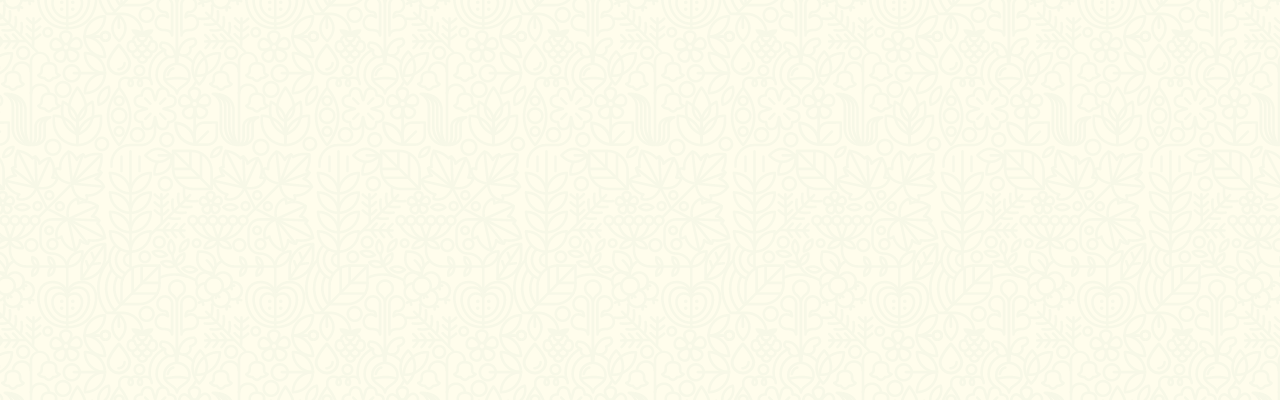

--- FILE ---
content_type: text/html; charset=utf-8
request_url: https://www.fazerwillja.com/fi/reseptit/fazer-willja-pyttipannu/
body_size: 1746
content:

<!DOCTYPE html>
<html lang="fi" data-theme="willja" data-theme-mode="modern" data-epi-page-type="RecipePage" data-epi-page-id="41727">
<head>
    <meta charset="utf-8" />
    <meta http-equiv="X-UA-Compatible" content="IE=edge" />
    <meta name="viewport" content="width=device-width, initial-scale=1" />
    <meta name="format-detection" content="telephone=no">
    <meta name="msapplication-config" content="none" />
    <meta http-equiv="Content-Language" content="fi" />
    <title>Fazer Willja pyttipannu - </title>
    
    <script type="text/javascript">
        const urlParams = new URLSearchParams(location.search);
        const subscriberIdParam = urlParams.get('pid');
        if (subscriberIdParam != null) {
            window.metadata = window.metadata || {};
            window.metadata.subscriberId = subscriberIdParam;
        }
    </script>

        <script>
            window.dataLayer = window.dataLayer || [];

            window.metadata = window.metadata || {};
            window.metadata.pageType = 'RecipePage';
            window.metadata.categories = ["Resepti","Sis\u00E4lt\u00F6tyyppi"];



            window.dataLayer.push({ 'pageType': 'RecipePage', 'categories': ["Resepti","Sis\u00E4lt\u00F6tyyppi"], 'userId': '' || undefined, 'subscriberId': window?.metadata?.subscriberId });
        </script>

        <!-- Google Tag Manager -->
        <script>
        (function (w, d, s, l, i) {
            w[l] = w[l] || []; w[l].push({
                'gtm.start':
                    new Date().getTime(), event: 'gtm.js'
            }); var f = d.getElementsByTagName(s)[0],
                j = d.createElement(s), dl = l != 'dataLayer' ? '&l=' + l : ''; j.async = true; j.src =
                'https://www.googletagmanager.com/gtm.js?id=' + i + dl; f.parentNode.insertBefore(j, f);
            })(window, document, 'script', 'dataLayer', 'GTM-T6MMB2S');
        </script>
        <!-- End Google Tag Manager -->

    <script type="text/javascript">
    window.useBroadcastCartSync = false;
    window.useBroadcastMarketSync = false;
    </script>

    
    
    <link rel="canonical" href="https://www.fazerwillja.com/fi/reseptit/fazer-willja-pyttipannu/" />
    <link rel="stylesheet" href="/dist/assets/style.css?v=UD7o_woUnCMA4axhQpBI-NigMUolwJNgWYODemLNfjo" />    
    <link rel="stylesheet" href="" />
    

    
    <meta property="og:title" content="Fazer Willja pyttipannu - " />
    <meta property="og:type" content="article" />
    <meta property="og:image" content="https://www.fazerwillja.com/siteassets/450x450/willja-pyttipannu-450.jpg?preset=default" />
    <meta property="og:url" content="https://www.fazerwillja.com/fi/reseptit/fazer-willja-pyttipannu/" />

    <script type="text/javascript">
    window.jsErrors = [];
    window.onerror = function (errorMessage) { window.jsErrors[window.jsErrors.length] = errorMessage; };
</script>

    




<script id="CookieConsent" src="https://policy.app.cookieinformation.com/uc.js" data-culture="FI" type="text/javascript" data-gcm-enabled="false"></script>

    
    
</head>
<body>
        <!-- Google Tag Manager (noscript) -->
        <noscript>
            <iframe src="https://www.googletagmanager.com/ns.html?id=GTM-T6MMB2S"
                    height="0" width="0" style="display:none;visibility:hidden"></iframe>
        </noscript>
        <!-- End Google Tag Manager (noscript) -->
    
    <div id="app"></div>
    <script type="text/javascript">
        window.locale = "fi";
        window.notFoundPage = "";
    </script>
    <script type="module" src="/dist/assets/main.JALNWCIl.js"></script>

   
    <script defer="defer" src="/Util/Find/epi-util/find.js"></script>
<script>
document.addEventListener('DOMContentLoaded',function(){if(typeof FindApi === 'function'){var api = new FindApi();api.setApplicationUrl('/');api.setServiceApiBaseUrl('/find_v2/');api.processEventFromCurrentUri();api.bindWindowEvents();api.bindAClickEvent();api.sendBufferedEvents();}})
</script>

</body>
</html>


--- FILE ---
content_type: image/svg+xml
request_url: https://www.fazerwillja.com/dist/assets/pattern-light.svg
body_size: 178177
content:
<svg fill="none" height="299" viewBox="0 0 208 299" width="208" xmlns="http://www.w3.org/2000/svg" xmlns:xlink="http://www.w3.org/1999/xlink"><clipPath id="a"><path d="m0 0h208v299h-208z"/></clipPath><g clip-path="url(#a)" fill="#f7f8e7"><path d="m60.7976 62.9142c-1.5362-.0175-3.0317-.4956-4.2933-1.3723-1.4093-.9333-2.467-2.3101-3.0056-3.9123-.2658-.7489-.3544-1.5493-.259-2.3383.0955-.7889.3725-1.545.8093-2.209.622-.834 1.3679-1.5681 2.2119-2.1766-1.0381.0685-2.0806-.0244-3.0903-.2752-2.9668-.8678-4.5261-4.4978-3.4748-8.0926 1.0512-3.5948 4.3179-5.8173 7.2848-4.9389.9855.3355 1.9144.8184 2.7552 1.4323-.3891-.9656-.627-1.9853-.7056-3.0233-.01-.7951.164-1.5818.5086-2.2984.3445-.7167.8503-1.3439 1.4775-1.8326 1.3178-1.0574 2.9497-1.6468 4.639-1.6757 3.7288-.1058 6.865 2.3107 6.9568 5.401-.0115 1.0399-.1841 2.0716-.5116 3.0586.7999-.6653 1.6985-1.2021 2.6635-1.591.7525-.256 1.554-.3341 2.3418-.2282.7877.1058 1.5402.3929 2.1984.8385 1.3998.9399 2.4628 2.3025 3.0339 3.889.5712 1.5864.6206 3.3138.1411 4.9304-.2253.7621-.6242 1.4616-1.1652 2.0437-.5411.5821-1.2097 1.0309-1.9533 1.3112-.9934.3103-2.0285.4662-3.0692.4621.8797.5555 1.6686 1.2433 2.3389 2.039 1.8909 2.4448 1.016 6.297-1.9473 8.5901-1.3264 1.0437-2.9585 1.6237-4.6461 1.651-.7945.0206-1.5831-.1429-2.304-.4777-.7209-.3347-1.3547-.8317-1.8517-1.452-.6017-.8489-1.0693-1.7853-1.3864-2.7763-.2572 1.008-.6677 1.9705-1.217 2.8539-.9808 1.4288-2.6529 2.1696-4.4803 2.1696zm1.9685-12.2166c-.2879.1152-.5854.2049-.889.2681-2.1978.4692-4.9388 2.4694-5.6797 3.5807-.211.3399-.3409.724-.3794 1.1223s.0152.8001.1572 1.1742c.3626 1.048 1.0639 1.9454 1.9932 2.5506 1.8767 1.2806 4.2333 1.2241 5.1575-.12.762-1.1183 1.6263-4.3779 1.2594-6.5968-.056-.3238-.0808-.6522-.074-.9808-.5759-.2276-1.101-.5669-1.5452-.9983zm5.5209.7514v.1058c.0299.3345.0299.671 0 1.0054-.2363 2.2366.8185 5.4398 1.6475 6.5087.2581.3061.5834.5485.9505.7082.3672.1597.7662.2324 1.1661.2126h.0247c1.0999-.0278 2.1599-.4171 3.0162-1.1077 1.7992-1.39 2.4695-3.6548 1.4782-4.9389-.8255-1.0583-3.6618-2.8963-5.8843-3.2314-.3321-.0516-.659-.1318-.9772-.2399l-.1305-.0529c-.3666.4165-.8036.7652-1.2912 1.0301zm-2.2507-6.2371c-.4186 0-.8279.1242-1.1759.3567-.3481.2326-.6194.5632-.7796.95-.1602.3867-.2021.8123-.1205 1.2229.0817.4106.2833.7878.5793 1.0838s.6732.4976 1.0838.5793c.4106.0816.8361.0397 1.2229-.1205s.7174-.4315.9499-.7796c.2326-.3481.3568-.7573.3568-1.1759 0-.5614-.2231-1.0998-.62-1.4967-.3969-.397-.9353-.62-1.4967-.62zm-10.3786-5.2105c-1.4111 0-2.9104 1.3547-3.4678 3.2667-.6385 2.1802.1446 4.4132 1.711 4.8683 1.2982.381 4.6636.1905 6.6604-.8431.2522-.1302.514-.2411.7831-.3316.0485-.6575.2361-1.2972.5504-1.8768-.1792-.2222-.3408-.4581-.4833-.7055-1.1254-1.9473-3.8806-3.9194-5.1576-4.3004-.194-.0541-.3948-.0802-.5962-.0776zm15.0317 6.6075c.0465.006.0925.0154.1376.0282.3269.0767.6458.1842.9525.3211 2.0531.9137 5.4257.8995 6.7027.4445.3704-.1519.7011-.3867.9665-.6864s.4586-.6562.5646-1.0422c.2994-1.0642.2598-2.1952-.1132-3.2358-.373-1.0407-1.061-1.9393-1.9682-2.5709-.3276-.2292-.7034-.3801-1.0985-.4413-.395-.0612-.7989-.0309-1.1804.0885-1.27.4551-3.8805 2.5858-4.893 4.5861-.1507.3005-.329.5863-.5327.8537l-.0706.0847c.2679.4881.4482 1.0194.5327 1.5698zm-4.7801-13.8217h-.1658c-1.1093.0112-2.1835.3896-3.055 1.076-.322.239-.5848.5487-.7683.9052-.1835.3566-.2827.7505-.29 1.1514.0423 1.3512 1.2594 4.4944 2.8645 6.0748.221.2184.4239.4544.6068.7056.6035-.1164 1.2238-.1164 1.8273 0 .1743-.2832.3739-.5501.5962-.7973 1.5029-1.6722 2.5329-4.8824 2.4941-6.2335-.0423-1.5911-1.9084-2.8822-4.1098-2.8822z"/><path d="m-18.6262 119.566c-1.5351-.017-3.0295-.495-4.2898-1.372-1.4097-.933-2.4675-2.31-3.0056-3.912-.2667-.749-.3557-1.55-.2602-2.339s.373-1.545.8105-2.209c.621-.835 1.3671-1.569 2.2119-2.176-1.0381.067-2.0804-.026-3.0903-.275-.7608-.237-1.4562-.647-2.0317-1.198-.5754-.551-1.0151-1.228-1.2844-1.977-.6017-1.583-.6575-3.321-.1588-4.9392 1.0584-3.5948 4.318-5.8138 7.2849-4.9389.9852.3334 1.9133.8165 2.7516 1.4323-.3893-.9655-.6273-1.9853-.7055-3.0233-.0108-.7949.1626-1.5815.5066-2.2981.3439-.7167.8491-1.344 1.476-1.8329 1.3178-1.0574 2.9496-1.6469 4.639-1.6757 3.7429-.1058 6.86496 2.3107 6.95668 5.401-.0118 1.0395-.18315 2.0711-.50801 3.0586.79874-.6651 1.69613-1.2019 2.65993-1.5911.75244-.2562 1.55408-.3345 2.34188-.2286.78779.1059 1.540281.3931 2.198338.8389 1.401512.9385 2.465822 2.3009 3.037132 3.8879.57131 1.5869.61962 3.3151.13784 4.9311-.22529.763-.62413 1.462-1.1652 2.044-.54108.582-1.209655 1.031-1.9533156 1.311-.9932044.311-2.0284444.467-3.0691744.462.88121.554 1.67039 1.242 2.338906 2.04 1.890874 2.444 1.019516 6.297-1.943796 8.59-1.31275 1.04-2.93208 1.62-4.60722 1.647h-.04233c-.79386.022-1.58193-.141-2.30234-.475-.72042-.335-1.35362-.831-1.84982-1.451-.6037-.849-1.0715-1.787-1.3864-2.78-.2567 1.009-.6672 1.973-1.2171 2.857-.9807 1.45-2.6528 2.191-4.4802 2.191zm1.9684-12.216c-.2866.115-.583.205-.8854.268-2.2013.469-4.9212 2.469-5.6832 3.58-.2105.341-.3397.725-.3776 1.123-.038.398.0164.8.1589 1.174.3624 1.047 1.0622 1.944 1.9896 2.551 1.8803 1.28 4.2333 1.224 5.1611-.12.762-1.119 1.6228-4.378 1.2559-6.597-.0532-.324-.0768-.653-.0706-.981-.5768-.228-1.1031-.567-1.5487-.998zm5.521.751v.102c.0299.335.0299.671 0 1.006-.2328 2.24.8219 5.443 1.64742 6.512.25914.305.58464.546.95153.706.36689.159.76544.233 1.16512.215h.02825c1.0987-.028 2.15752-.418 3.01267-1.108 1.79915-1.39 2.46945-3.655 1.48168-4.939-.82902-1.058-3.66183-2.896-5.88784-3.231-.33125-.052-.65714-.133-.97366-.244l-.13053-.049c-.36864.416-.80664.764-1.29464 1.03zm-2.2472-6.237c-.4186 0-.8279.124-1.176.357-.348.232-.6193.563-.7795.95-.1602.386-.2022.812-.1205 1.223.0817.41.2833.787.5793 1.083s.6732.498 1.0838.58c.4106.081.8361.039 1.2229-.121s.7173-.431.9499-.779c.2326-.349.3568-.758.3568-1.176 0-.562-.2231-1.1-.62-1.497-.397-.397-.9353-.62-1.4967-.62zm-10.3751-5.2105c-1.4111 0-2.9104 1.3546-3.4678 3.2667-.3335 1.0568-.3062 2.1948.0776 3.2348.1286.379.3424.723.625 1.006.2825.284.6263.498 1.0048.627 1.2982.381 4.6673.191 6.664-.843.2519-.131.5138-.241.7831-.331.048-.658.2356-1.298.5504-1.877-.1784-.223-.34-.459-.4833-.706-1.1254-1.9469-3.8806-3.9189-5.1611-4.2999-.1929-.0538-.3925-.0799-.5927-.0776zm15.02819 6.6075.13759.025c.32672.079.64553.187.95248.324 2.05668.914 5.42921.9 6.702727.445.370309-.152.700784-.386.9656962-.686.2649128-.3.4571628-.657.5618478-1.043.298683-1.064.259157-2.194-.113127-3.2345-.372285-1.0404-1.058908-1.9393-1.964724-2.5721-.32759-.2291-.70338-.3801-1.09846-.4413-.39508-.0611-.79891-.0308-1.18045.0885-1.27352.4551-3.88053 2.5859-4.89299 4.5864-.15116.301-.32946.588-.5327.857l-.07058.085c.26847.486.44769 1.016.52916 1.566zm-4.78009-13.8183h-.1694c-1.106.0065-2.1789.3786-3.0514 1.0584-.3224.2386-.5855.5482-.769.9049-.1836.3566-.2825.7507-.2893 1.1518.0423 1.3476 1.2594 4.4943 2.861 6.0747.2219.2176.4249.4536.6067.7056.6048-.1164 1.2261-.1164 1.8309 0 .1734-.2838.373-.5507.5962-.7973 1.5028-1.6721 2.53291-4.8859 2.49058-6.2335-.0388-1.5769-1.90498-2.8646-4.10628-2.8646z"/><path d="m104.944 58.2857c-5.7478-.0075-11.2579-2.2943-15.3218-6.3589-4.0639-4.0645-6.3498-9.575-6.3563-15.3227 0-.3443.1368-.6745.3802-.9179.2435-.2435.5737-.3803.918-.3803 5.748.0065 11.2586 2.2931 15.3227 6.3578 4.0642 4.0648 6.3502 9.5758 6.3552 15.3238-.001.344-.138.6737-.381.9169-.243.2433-.573.3804-.917.3813zm-19.0323-20.3481c.3272 4.5832 2.2944 8.8952 5.5415 12.1462 3.2472 3.251 7.5568 5.2234 12.1398 5.5561-.326-4.5837-2.293-8.8965-5.5402-12.1478-3.2474-3.2513-7.5578-5.2233-12.1411-5.5545z"/><path d="m-13.1478 145.94c-.3434-.001-.6725-.138-.9157-.38-.2432-.243-.3806-.571-.3825-.915l-.0529-12.675c-.0065-1.395.2622-2.778.7909-4.07.5286-1.291 1.3066-2.465 2.2896-3.456.9831-.99 2.15175-1.776 3.43916-2.314s2.66828-.817 4.06359-.821l12.67523-.053c.34369 0 .67333.136.91669.379s.38053.572.38153.916l.0529 12.679c.0084 2.816-1.10201 5.521-3.08722 7.52-1.98521 1.998-4.68271 3.127-7.499575 3.137l-12.675205.053zm20.60561-22.08-11.37699.049c-1.05286.004-2.09457.216-3.06564.623-.97107.406-1.85247 1.001-2.59384 1.748-.74134.748-1.32814 1.634-1.72684 2.609-.3988.974-.6016 2.017-.597 3.07l.0494 11.377 11.377005-.049c2.125145-.01 4.159395-.863 5.656155-2.372s2.33371-3.55 2.32715-5.675z"/><path d="m-12.7137 145.647c-.2561-.001-.5062-.078-.7188-.221-.2127-.143-.3786-.345-.4769-.581-.0983-.237-.1246-.497-.0757-.748.0489-.252.1708-.483.3506-.666l12.61877-12.714c.120221-.121.263131-.217.42056-.283.157428-.066.326281-.1.4969509-.101.1706702 0 .3398401.033.4977691.097.15793.065.301565.16.42271.28.121146.121.2174.264.28331.421.06592.157.1002.326.10086.497.00065.171-.03232.34-.09702.498-.06471.158-.159911.301-.28013.422l-12.61878 12.725c-.1215.12-.2659.216-.4246.28-.1586.064-.3285.096-.4996.094z"/><path d="m84.5641 37.906c-.3446-.0009-.6748-.1385-.9182-.3825s-.38-.5746-.38-.9192c.0065-5.7474 2.2925-11.2575 6.3566-15.3215 4.064-4.064 9.574-6.35 15.3215-6.3565.345.0009.675.1385.918.3825s.38.5746.38.9192c-.006 5.7474-2.292 11.2575-6.3565 15.3215-4.064 4.064-9.574 6.35-15.3214 6.3565zm19.0499-20.3339c-4.5812.3314-8.8899 2.3015-12.1374 5.5497-3.2475 3.2481-5.2167 7.5572-5.5473 12.1384 4.578-.3349 8.8823-2.3066 12.1258-5.5546 3.2439-3.248 5.2089-7.5551 5.5379-12.1335z"/><path d="m67.211 29.2946c-.3447 0-.6752-.1367-.9193-.38-.244-.2434-.3815-.5736-.3825-.9182v-58.2256c-.0036-3.6919-1.4683-7.2324-4.0739-9.8479-2.6057-2.6156-6.1406-4.0937-9.8325-4.1114h-.2258c-3.3339.0028-6.5327-1.3179-8.8934-3.6721-2.3608-2.3541-3.6905-5.5492-3.6971-8.8831v-11.5816c.0047-3.3291 1.3294-6.5204 3.6838-8.8741 2.3543-2.3536 5.546-3.6775 8.875-3.6812h15.5539c.333.0173.6467.1619.8763.4038.2297.2419.3576.5626.3576.8962 0 .3335-.1279.6543-.3576.8962-.2296.2418-.5433.3864-.8763.4037h-15.5645c-2.64.0019-5.1715 1.0513-7.0386 2.9177-1.8672 1.8665-2.9174 4.3976-2.9202 7.0377v11.5921c.0028 2.6401 1.053 5.1712 2.9202 7.0377 1.8671 1.8664 4.3986 2.9158 7.0386 2.9177h.0459c.0528-.0036.1059-.0036.1587 0 4.3901.0056 8.5987 1.752 11.703 4.8562 3.1043 3.1043 4.8507 7.3129 4.8563 11.703v58.215c0 .3425-.1353.6711-.3765.9142-.2412.2432-.5687.3812-.9111.384zm-15.822-75.956c-.1945.0926-.363.2319-.4904.4057.1261-.1723.2919-.3115.4833-.4057z"/><path d="m67.6837 25.0047c-.3443 0-.6746-.1367-.918-.3802-.2435-.2435-.3802-.5737-.3802-.918s.1367-.6745.3802-.9179c.2434-.2435.5737-.3803.918-.3803 6.9532 0 11.5992-3.7994 14.2733-6.9849 3.1573-3.7641 5.2916-8.81941 5.5667-13.22204.1905-3.002118-.1128-7.1437-2.6387-9.83537-1.6334-1.73919-4.0075-2.62109-7.0555-2.62109-3.1291 0-5.588 1.05829-7.313 3.17494-.7578.91813-1.3218 1.98014-1.6581 3.12206-.0781.33542-.2863.62607-.5787.80801-.2924.18193-.6451.24024-.9805.16212-.3355-.07813-.6261-.28629-.808-.57871-.182-.29242-.2403-.64513-.1622-.98055.6703-2.87159 3.937-8.30437 11.5005-8.30437 3.7958 0 6.8085 1.1571 8.9534 3.44313 2.5047 2.66698 3.6583 6.738 3.3408 11.77915-.6068 9.48612-8.7347 22.63402-22.44 22.63402z"/><path d="m67.9624 19.1276c-.3443 0-.6745-.1368-.918-.3803-.2435-.2434-.3802-.5736-.3802-.9179s.1367-.6746.3802-.918c.2435-.2435.5737-.3803.918-.3803 5.2316 0 11.7121-4.833 12.6434-11.765.3916-2.90687-.1834-5.415103-1.6227-7.05551-.5326-.6107-1.1929-1.09692-1.9342-1.42428-.7413-.32735-1.5454-.48784-2.3556-.47012-1.243.00769-2.4697.28441-3.5957.81117-1.1259.52675-2.1245 1.29103-2.9271 2.24033-.2021.277215-.505.463966-.8435.520048-.3385.056083-.6855-.022986-.9662-.220183-.2799-.196315-.4704-.495585-.5299-.832185-.0595-.33661.0169-.68307.2124-.96344 1.0465-1.28729 2.3646-2.32735 3.86-3.04577s3.1311-1.09743 4.79-1.10992c1.1807-.01506 2.3506.22597 3.4291.70648 1.0786.4805 2.0402 1.18907 2.8186 2.07691 1.9367 2.21543 2.734 5.4539 2.2436 9.11571-1.1112 8.38196-8.7735 14.01226-15.2222 14.01226z"/><path d="m72.7602 11.0067c.9956 0 1.8027-.8071 1.8027-1.80266 0-.99559-.8071-1.80267-1.8027-1.80267s-1.8027.80708-1.8027 1.80267c0 .99556.8071 1.80266 1.8027 1.80266z"/><path d="m72.7602 4.13466c.9956 0 1.8027-.80708 1.8027-1.80268 0-.99559-.8071-1.802683-1.8027-1.802683s-1.8027.807093-1.8027 1.802683c0 .9956.8071 1.80268 1.8027 1.80268z"/><path d="m67.3063 29.471h-.3528c-.3443 0-.6745-.1367-.918-.3802-.2434-.2435-.3802-.5737-.3802-.918s.1368-.6745.3802-.918c.2435-.2434.5737-.3802.918-.3802h.3528c24.0134 0 27.0578-21.67097 27.4247-26.01716.4304-5.10113-.9172-9.89535-3.6053-12.81984-2.2507-2.4448-5.4152-3.6865-9.4121-3.6865-10.5832 0-13.1444 8.9887-13.2502 9.36969-.0921.32902-.3102.60847-.6069.77776-.2968.16929-.6484.21476-.9784.12655-.3301-.0882-.6121-.30298-.7849-.59774s-.2223-.64574-.138-.97684c.0282-.11288 3.1502-11.28882 15.7584-11.28882 4.7519 0 8.5618 1.5205 11.3241 4.5261 4.5861 4.97415 4.519 11.99438 4.2827 14.79541-.2505 2.96331-1.3547 10.58329-6.2195 17.26829-5.3692 7.366-13.3772 11.1195-23.7946 11.1195z"/><path d="m66.7876 25.0049c-13.7053 0-21.8332-13.148-22.4365-22.63762-.3175-5.04116.8361-9.11219 3.3408-11.77917 2.1449-2.28601 5.1576-3.44311 8.9535-3.44311 7.5635 0 10.8301 5.43276 11.5004 8.30435.0791.33542.0217.68851-.1596.98159s-.4716.50214-.807.5812-.6885.02164-.9816-.15963c-.2931-.18128-.5021-.47155-.5812-.80697-.0635-.26811-1.6263-6.30054-8.971-6.30054-3.0516 0-5.4257.88192-7.0555 2.6211-2.5259 2.69167-2.8223 6.833255-2.6388 9.83537.2751 4.39205 2.4094 9.45793 5.5668 13.22203 2.674 3.175 7.3201 6.9849 14.2733 6.9849.3443 0 .6744.1368.9179.3803.2435.2434.3803.5736.3803.9179s-.1368.6746-.3803.918c-.2435.2435-.5736.3803-.9179.3803z"/><path d="m66.502 19.1277c-6.4417 0-14.0934-5.6444-15.2222-14.01573-.4904-3.6618.3069-6.90029 2.2436-9.11572.7781-.8882 1.7397-1.59703 2.8183-2.07757s2.2487-.72134 3.4294-.70582c1.6589.01298 3.2944.39221 4.7897 1.1106 1.4953.71838 2.8135 1.75818 3.8603 3.04509.1695.28111.2262.61599.1587.93723-.0675.32123-.2541.60497-.5224.794106s-.5983.269614-.9235.225253c-.3252-.04436-.6216-.210267-.8294-.464339-.8037-.94776-1.8026-1.71076-2.9284-2.23681-1.1257-.52605-2.3518-.80275-3.5944-.81117-.8102-.01773-1.6143.14276-2.3556.47012-.7413.32735-1.4016.81357-1.9342 1.42428-1.4393 1.643928-2.0143 4.15216-1.6263 7.0555.9314 6.93208 7.4083 11.76508 12.647 11.76508.3443 0 .6745.1367.918.3802s.3802.5737.3802.918-.1367.6745-.3802.918c-.2435.2434-.5737.3802-.918.3802z"/><path d="m61.7148 11.0067c.9956 0 1.8027-.8071 1.8027-1.80266 0-.99559-.8071-1.80267-1.8027-1.80267s-1.8027.80708-1.8027 1.80267c0 .99556.8071 1.80266 1.8027 1.80266z"/><path d="m61.7148 4.13466c.9956 0 1.8027-.80708 1.8027-1.80268 0-.99559-.8071-1.802683-1.8027-1.802683s-1.8027.807093-1.8027 1.802683c0 .9956.8071 1.80268 1.8027 1.80268z"/><path d="m67.5215 29.471h-.3528c-10.4174 0-18.4254-3.7429-23.7947-11.1265-4.8647-6.7027-5.9689-14.30505-6.2194-17.26836-.2363-2.79045-.2893-9.82126 4.2827-14.79544 2.7622-3.0056 6.5687-4.5261 11.3241-4.5261 12.6082 0 15.7302 11.18301 15.7584 11.28884.0438.16493.0547.33686.032.50599-.0226.16912-.0784.33213-.1641.4797-.0856.14758-.1995.27683-.3352.38039-.1356.10356-.2903.1794-.4552.22318s-.3368.05464-.5059.03197c-.1692-.02267-.3322-.07842-.4798-.16408-.1475-.08566-.2768-.19956-.3803-.33517-.1036-.13562-.1795-.2903-.2232-.45523-.1023-.37747-2.674-9.36619-13.2467-9.36619-3.997 0-7.1614 1.2418-9.4121 3.6865-2.6881 2.92452-4.0357 7.71873-3.6053 12.81986.3527 4.34619 3.4113 26.01714 27.4247 26.01714h.3528c.3443 0 .6745.1368.918.3803.2434.2434.3802.5736.3802.9179s-.1368.6746-.3802.918c-.2435.2435-.5737.3802-.918.3802z"/><path d="m30.9527 146.148c-.1705 0-.3392-.034-.4967-.099-.1576-.065-.3007-.161-.4213-.281-.1205-.121-.2161-.264-.2814-.422-.0652-.157-.0988-.326-.0988-.496v-83.4847c.1532-2.6048 1.2959-5.0527 3.1944-6.8428 1.8984-1.7901 4.4091-2.7871 7.0185-2.7871 2.6093 0 5.12.997 7.0185 2.7871 1.8984 1.7901 3.0412 4.238 3.1943 6.8428v1.2665c.0092.1764-.0176.3529-.0788.5186s-.1554.3172-.277.4454c-.1217.1281-.2681.2301-.4304.2998s-.3371.1057-.5138.1057c-.1766 0-.3514-.036-.5137-.1057s-.3088-.1717-.4304-.2998c-.1216-.1282-.2159-.2797-.2771-.4454-.0611-.1657-.088-.3422-.0788-.5186v-1.2735c-.0428-1.9912-.8639-3.8863-2.2872-5.2794-1.4234-1.393-3.3358-2.1731-5.3274-2.1731s-3.904.7801-5.3273 2.1731c-1.4234 1.3931-2.2445 3.2882-2.2873 5.2794v83.4917c0 .17-.0336.339-.0989.496-.0652.158-.1608.301-.2814.422-.1205.12-.2636.216-.4211.281-.1576.065-.3264.099-.4969.099z"/><path d="m48.9124 82.2991c-.1191.0004-.2377-.0151-.3528-.0459-.3527-.0917-3.1502-.889-4.5402-2.8222-.7453-.0789-1.4836-.2145-2.2084-.4057-2.2295-.5962-3.7958-1.6333-4.6495-3.0797-.17-.2951-.2175-.6451-.1324-.9748.085-.3297.2959-.613.5874-.7891 1.1536-.6879 2.3354-1.7003 2.4695-2.1166.3527-1.0583.3527-2.2754.3527-3.3373 0-1.8979 1.4535-6.8191 8.0927-6.8191 8.2267 0 8.8688 5.274 8.8688 6.8897 0 2.3248.0282 3.6618.6526 4.1028.6364.4487 1.3216.8239 2.0426 1.1183.2029.0769.3833.2034.5249.3678.1416.1645.2398.3617.2857.5738s.0381.4323-.0227.6406c-.0609.2083-.1729.3981-.3258.5521-.7303.7009-1.5306 1.325-2.3883 1.8626-1.6333 1.023-3.1749 1.5028-4.5649 1.4393-1.1071 1.431-2.6729 2.4375-4.4344 2.8505-.0858.0061-.1721.0037-.2575-.0071zm-8.6394-6.7909c1.4111 1.023 3.7076 1.337 4.586 1.3617.2416.0064.4766.0802.6785.2129.2019.1328.3628.3193.4645.5385.4692 1.0125 2.1167 1.7392 2.9527 2.0284 1.2124-.3782 2.252-1.1729 2.9351-2.2436.1348-.2448.3448-.4398.5989-.556.2541-.1163.5389-.1477.8122-.0896 1.2771.2893 2.8222-.4903 4.0005-1.3017-.2328-.1411-.4762-.2999-.7055-.4727-1.7639-1.2383-1.7639-3.3302-1.7639-6.2265 0-2.8222-2.1696-4.2898-6.2688-4.2898-5.4328 0-5.4928 4.1769-5.4928 4.2333 0 1.196.0001 2.6847-.4938 4.1593-.3281.9948-1.3794 1.9614-2.2931 2.6458z"/><path d="m48.9124 112.842c-.1189.002-.2375-.012-.3527-.042-.3528-.092-3.1503-.892-4.5402-2.843-.73-.081-1.4529-.217-2.1626-.406-2.2295-.596-3.7923-1.633-4.6495-3.08-.17-.295-.2175-.645-.1324-.975.085-.329.2959-.613.5874-.789 1.1536-.705 2.3354-1.7 2.4695-2.116.3527-1.059.3527-2.279.3527-3.3411 0-1.8944 1.4535-6.8156 8.0927-6.8156 8.2267 0 8.8688 5.2705 8.8688 6.8862 0 2.3285.0282 3.6655.6526 4.1065.6374.447 1.3224.822 2.0426 1.118.1996.078.3769.204.516.367s.2359.358.2816.568c.0457.209.039.427-.0195.633s-.1671.395-.316.549c-.7313.699-1.5315 1.324-2.3883 1.862-1.6333 1.02-3.1749 1.503-4.5649 1.436-1.1061 1.432-2.6723 2.439-4.4344 2.851-.0995.022-.2013.033-.3034.031zm-8.6429-6.787c1.4111 1.016 3.6512 1.33 4.586 1.362.241.007.4752.081.6765.214.2012.132.3616.318.463.537.448.963 2.0143 1.715 2.9492 2.029 1.2144-.379 2.2555-1.175 2.9386-2.248.1352-.244.3452-.439.5992-.555s.5386-.148.8119-.09c1.2771.293 2.8222-.487 4.0005-1.298-.2328-.145-.4763-.3-.7056-.477-1.7638-1.234-1.7638-3.33-1.7638-6.2261 0-2.8222-2.1696-4.2898-6.2689-4.2898-5.4327 0-5.4926 4.1769-5.4926 4.2333 0 1.1996-.0001 2.6886-.4939 4.1626-.3211.991-1.3759 1.962-2.2895 2.646z"/><path d="m48.9124 94.7838c-.3446 0-.6752-.1367-.9192-.3801-.244-.2433-.3815-.5735-.3825-.9181-.0018-1.9811-.7897-3.8805-2.1905-5.2813-1.4008-1.4009-3.3002-2.1886-5.2813-2.1905h-.3527c-1.9778.0074-3.8721.7976-5.2689 2.1977s-2.1825 3.2963-2.1853 5.2741c0 .3443-.1368.6745-.3802.9179-.2435.2435-.5737.3803-.918.3803s-.6745-.1368-.918-.3803c-.2434-.2434-.3802-.5736-.3802-.9179.0037-2.6701 1.066-5.2297 2.9541-7.1177 1.888-1.888 4.4476-2.9503 7.1176-2.9541h.3528c2.67.0038 5.2297 1.0661 7.1177 2.9541s2.9503 4.4476 2.954 7.1177c0 .1722-.0342.3428-.1008.5017-.0665.1589-.1641.303-.2869.4238s-.2684.216-.4283.28c-.16.064-.3311.0955-.5034.0927z"/><path d="m12.9576 91.0478c-.095.0001-.1896-.0106-.2822-.0318-1.762-.4141-3.32855-1.4202-4.43794-2.8504-1.4111.0635-2.93153-.4163-4.56136-1.4358-.85923-.5394-1.65969-1.1672-2.38829-1.8732-.14976-.1538-.25904-.3423-.318067-.5487-.059031-.2064-.065986-.4242-.020197-.6339.04579-.2098.142904-.4049.282584-.5679s.3176-.2888.51784-.3662c.72014-.296 1.40516-.6711 2.04253-1.1183.62089-.4409.65263-1.7638.65263-4.1027 0-1.6158.63853-6.8897 8.86877-6.8897 6.6357 0 8.0892 4.9388 8.0892 6.8191 0 1.0583 0 2.2648.3527 3.3373.1411.4233 1.3194 1.4358 2.4695 2.1166.2922.1754.5037.4587.5888.7887s.0371.6803-.1337.9752c-.8538 1.4499-2.4201 2.4694-4.6496 3.0797-.7248.1912-1.4631.3268-2.2084.4057-1.39 1.9509-4.191 2.7481-4.5402 2.8222-.1043.0397-.2135.0646-.3246.0741zm-4.10278-5.5703c.23371.0002.46307.0632.66412.1823.20106.1192.36643.2901.47887.495.67869 1.0702 1.71899 1.8614 2.93159 2.2295.8466-.2857 2.4694-1.016 2.9527-2.0284.1024-.2187.2634-.4048.4652-.5374.2018-.1327.4364-.2068.6778-.214.9278-.0318 3.175-.3528 4.5861-1.3582-.9137-.6879-1.9685-1.6545-2.3037-2.6635-.4903-1.4746-.4903-2.9633-.4903-4.1592 0-.0423-.0635-4.2333-5.4927-4.2333-4.10278 0-6.27236 1.4817-6.27236 4.2898 0 2.8962 0 4.9882-1.76387 6.2264-.24342.1729-.48683.3316-.70555.4728 1.16768.8113 2.72341 1.591 4.00399 1.3017.08901-.0103.17885-.0115.26811-.0035z"/><path d="m30.8574 72.6188c-.3446-.0009-.6748-.1385-.9181-.3825-.2434-.244-.3801-.5746-.38-.9192-.0019-1.9786-.7878-3.8759-2.1856-5.2763-1.3977-1.4004-3.2935-2.1899-5.2721-2.1955h-.3528c-1.9811.0019-3.8805.7897-5.2813 2.1905s-2.1886 3.3002-2.1905 5.2813c.0092.1764-.0176.3528-.0788.5186-.0611.1657-.1554.3172-.277.4453-.1216.1282-.2681.2302-.4304.2999s-.3371.1057-.5137.1057c-.1767 0-.3515-.036-.5138-.1057s-.3088-.1717-.4304-.2999c-.1216-.1281-.2159-.2796-.277-.4453-.0612-.1658-.088-.3422-.0788-.5186.0037-2.6701 1.066-5.2297 2.954-7.1177s4.4477-2.9503 7.1177-2.954h.3528c2.6706.0028 5.2311 1.0647 7.1199 2.9528s2.9516 4.4482 2.9554 7.1189c0 .1724-.0343.3432-.1008.5023s-.164.3033-.2868.4245c-.1227.1211-.2683.2166-.4283.2809-.16.0644-.3311.0964-.5036.094z"/><path d="m30.9528 146.359c-18.9264 0-19.4027-16.876-19.4027-17.046v-22.528c0-8.4666-6.99194-11.6945-7.28827-11.8285-.26319-.1256-.47646-.3362-.60538-.5978-.12893-.2615-.16601-.5589-.10529-.8441.06071-.2853.2157-.5418.43997-.7282.22428-.1864.5048-.2918.79633-.2993 8.07504 0 14.09334 2.1378 17.88214 6.3499 4.5861 5.119 4.2051 11.451 4.1345 12.262v18.281c0 10.936 4.8648 14.595 4.9142 14.63.2225.162.3882.39.4737.651.0855.262.0864.544.0025.806-.0854.261-.2517.489-.475.649-.2232.16-.4918.246-.7667.243zm-21.68864-51.0286c1.57134 1.46 2.81754 3.2346 3.65754 5.2086.84 1.973 1.255 4.101 1.2178 6.246v22.521c0 .529.4198 12.672 13.7583 14.291-1.6934-2.469-3.6901-6.911-3.6901-14.21v-18.344c-.0036-.047-.0036-.094 0-.141 0-.053.5468-5.867-3.503-10.354-2.5682-2.8469-6.4029-4.5932-11.44054-5.2176z"/><path d="m31.7922 146.36c-.2886 0-.5691-.096-.7973-.272-.2282-.177-.391-.425-.4626-.705-.0716-.279-.048-.575.0671-.839.1151-.265.3151-.484.5684-.622.1517-.088 3.175-1.884 3.175-7.348v-9.853c-.0722-1.117.0777-2.237.441-3.296.3633-1.058.9328-2.034 1.6757-2.871 2.6211-3.016 7.2848-4.544 13.8676-4.544.3101-.003.611.106.8482.306.2372.199.3951.478.445.784.0498.306-.0115.62-.173.884-.1615.265-.4125.463-.7075.559-.9096.345-1.7605.828-2.5223 1.432-1.5311 1.218-2.3037 2.692-2.3037 4.378v12.175c.0071.127-.3527 9.832-14.1216 9.832zm13.7019-27.39c-3.1997.526-5.588 1.623-7.0203 3.242-.5278.573-.9351 1.246-1.1976 1.979-.2624.733-.3746 1.512-.3299 2.29.0035.056.0035.113 0 .169v9.924c0 3.175-.8784 5.436-1.8626 6.953 7.9233-1.221 8.2231-6.77 8.2302-7.035v-12.124c-.0011-2.014.7807-3.95 2.1802-5.398z"/><path d="m29.8908 146.077c-.1107 0-.2209-.014-.328-.042-6.096-1.595-10.3893-5.824-12.4142-12.231-.9156-2.937-1.3283-6.009-1.2206-9.084v-18.344c0-3.496-1.7215-6.4099-5.1117-8.6535-1.62987-1.0665-3.41483-1.8745-5.29163-2.3954-.32956-.0814-.61414-.2886-.79275-.5773s-.23701-.6358-.16274-.9671c.07428-.3312.27531-.6202.56009-.805.28477-.1847.6306-.2506.96337-.1835 17.07076 3.5277 16.58046 13.2888 16.46046 14.5058v19.311c0 10.435 8.068 17.106 8.1491 17.173.2087.169.3598.399.4326.657.0729.259.0638.533-.026.786s-.2558.472-.4752.627-.4813.238-.7498.237zm-12.9115-45.652c1.0285 1.808 1.5627 3.856 1.5487 5.937v18.394.088c-.0911 2.794.2893 5.584 1.1253 8.251 1.0337 3.228 2.6705 5.765 4.8895 7.592-2.286-3.313-4.5861-8.114-4.5861-14.09v-19.403c-.0035-.063-.0035-.127 0-.19.0282-.191.381-3.408-2.9774-6.579z"/><path d="m32.7765 145.978c-.3443 0-.6745-.136-.918-.38-.2434-.243-.3802-.574-.3802-.918s.1368-.674.3802-.918c.2435-.243.5737-.38.918-.38 1.6686 0 2.9492-.49 3.9123-1.496 2.0672-2.148 1.972-5.997 1.972-6.039 0-.043 0-.036 0-.053v-9.455c0-6.307 7.4083-9.782 7.7258-9.927.3108-.128.6592-.131.972-.008.3129.123.566.363.7064.668.1405.306.1573.654.0469.971-.1103.318-.3392.58-.6388.733-.0635.028-6.2123 2.928-6.2123 7.563v9.434c0 .455.0776 5.03-2.6952 7.916-1.4641 1.52-3.4114 2.289-5.7891 2.289z"/><path d="m77.4274 146.36c-6.6163-.008-12.9594-2.639-17.6379-7.318-4.6784-4.678-7.31-11.021-7.3175-17.638v-5.672c0-.345.1367-.676.3801-.92.2433-.244.5735-.381.9182-.382 6.6169.007 12.9605 2.639 17.639 7.319 4.6785 4.679 7.3098 11.023 7.3163 17.64v5.672c0 .171-.0336.34-.0988.497-.0653.158-.1609.301-.2815.421-.1205.121-.2636.217-.4211.282s-.3264.099-.4968.099zm-22.3589-29.281v4.325c.007 5.703 2.1898 11.188 6.103 15.335 3.9132 4.148 9.2618 6.647 14.9541 6.985v-4.335c-.0061-5.703-2.1887-11.188-6.102-15.336-3.9134-4.148-9.2625-6.646-14.9551-6.984z"/><path d="m77.3073 146.36c-.3446 0-.6752-.137-.9192-.38-.244-.244-.3816-.574-.3825-.919v-5.672c.0075-6.617 2.6394-12.961 7.3185-17.641 4.6791-4.679 11.0232-7.311 17.6399-7.318.345.001.675.138.919.382.243.244.38.575.38.92v5.672c-.008 6.617-2.6394 12.96-7.3179 17.638-4.6784 4.679-11.0215 7.31-17.6378 7.318zm22.3554-29.281c-5.6927.338-11.0417 2.836-14.9551 6.984s-6.0959 9.634-6.102 15.336v4.336c5.6924-.339 11.0409-2.837 14.9541-6.985s6.096-9.633 6.103-15.335z"/><path d="m77.6673 135.738c-.1706 0-.3397-.033-.4974-.098s-.301-.161-.4216-.282c-.1207-.12-.2163-.264-.2814-.421-.0651-.158-.0983-.327-.0979-.498v-12.259c-.0811-1.107-.508-12.604 15.3846-21.582.1727-.098.3656-.155.5637-.167.1982-.011.3964.023.5794.1.1829.077.3458.195.476.345.1303.149.2245.327.2753.519 1.0533 4.521 1.2685 9.198.635 13.797-1.4111 9.849-6.9956 16.933-16.1466 20.461-.1501.056-.3089.085-.4691.085zm13.8217-31.962c-13.2961 8.244-12.5376 18.122-12.527 18.228v.124 10.353c7.2389-3.376 11.5181-9.278 12.7316-17.571.5022-3.7.4332-7.455-.2046-11.134z"/><path d="m77.7484 135.737c-.159 0-.3166-.029-.4656-.084-9.151-3.528-14.7354-10.612-16.1465-20.461-.6319-4.599-.4179-9.275.6314-13.797.0513-.192.1459-.37.2765-.52.1306-.149.2938-.267.477-.344s.3816-.111.58-.1c.1983.012.3914.069.5644.167 15.8749 8.978 15.4657 20.461 15.3846 21.582v12.259c.0005.171-.0329.341-.0982.498-.0653.158-.1612.302-.2823.423-.121.12-.2647.216-.4228.281s-.3275.097-.4985.096zm-13.8182-31.964c-.6411 3.677-.7125 7.431-.2116 11.13 1.2135 8.293 5.4927 14.195 12.7317 17.571v-10.347c0-.038 0-.081 0-.123.0423-.413.6843-10.047-12.5201-18.231z"/><path d="m77.4274 122.583c-.1505 0-.2997-.026-.441-.078-1.9917-.824-3.7804-2.071-5.2424-3.655-1.4619-1.583-2.5621-3.466-3.2242-5.517-2.226-6.982.4127-15.9315 7.8457-26.6065.1149-.1647.2665-.3005.4428-.3967s.3726-.1502.5733-.1577c.2007-.0076.4004.0316.5834.1143.1831.0828.3444.2069.4713.3625.448.5468 10.9361 13.5391 8.5901 24.8251-.9737 4.688-4.0005 8.371-8.9993 10.936-.1832.105-.3889.164-.5997.173zm.0529-32.8614c-6.0713 9.1721-8.3184 17.0284-6.5016 22.7964.5095 1.592 1.3387 3.062 2.4366 4.322 1.098 1.26 2.4416 2.283 3.9486 3.005 3.9511-2.18 6.3499-5.165 7.1154-8.883 1.6792-8.085-4.452-17.688-6.992-21.2404z"/><path d="m37.0911 52.9941c-.1704 0-.3392-.0337-.4966-.099-.1574-.0654-.3003-.1612-.4206-.282l-38.98516-38.9816c-.24373-.2438-.38063-.5743-.38063-.919s.1369-.6753.38063-.919.57429-.3807.91898-.3807c.34468 0 .67524.137.918967.3807l38.985213 38.9852c.1814.1818.3049.4133.3548.6652.0498.252.0238.513-.0747.7502-.0986.2372-.2653.4398-.4791.5822-.2137.1424-.4649.2182-.7218.2178z"/><path d="m-4.86092 20.2071c-1.46272.0036-2.92366-.1014-4.37085-.314-.34009-.0556-.64417-.2441-.84533-.524-.2011-.2798-.2828-.6281-.2271-.9682s.2441-.6441.52398-.8453c.27985-.2011.62814-.2828.96823-.2271.10231 0 6.87559 1.0583 10.93603-1.0584.15126-.0789.31661-.1274.48658-.1424.16997-.0151.34125.0034.50405.0545.16281.0511.31395.1338.44481.2433s.23886.2437.31785.395c.07898.1512.1274.3166.14249.4865.01509.17-.00341.3413-.05451.5041-.05111.1628-.1338.3139-.24331.4448-.10952.1309-.24372.2389-.39498.3179-2.490592 1.3088-5.65502 1.6333-8.18794 1.6333z"/><path d="m.935249 26.0034c-1.462721.0035-2.923699-.1014-4.370889-.314-.1684-.0276-.3297-.088-.47473-.1779s-.27093-.2076-.37052-.3461c-.09958-.1386-.17091-.2954-.20989-.4615-.03898-.1662-.04487-.3384-.01731-.5068s.08803-.3297.17794-.4747.20753-.2709.3461-.3705.29538-.1709.46151-.2099.33833-.0448.50672-.0173c.10231 0 6.87559 1.0583 10.93603-1.0583.15143-.0839.31809-.1366.49019-.1551.17211-.0186.34619-.0025.51199.0473.16579.0497.31997.1321.45345.2424.13348.1102.24357.246.3238.3994.08022.1533.12893.3212.14331.4937.01439.1725-.00584.3462-.05956.5107-.05371.1646-.13978.3167-.25317.4475-.11338.1308-.25181.2377-.40707.3142-2.4906 1.3123-5.65498 1.6369-8.187901 1.6369z"/><path d="m6.73141 31.7993c-1.46272.0035-2.9237-.1014-4.37089-.314-.1684-.0276-.32974-.088-.47478-.1779-.14503-.0899-.27093-.2076-.37051-.3461-.09959-.1386-.17092-.2954-.20989-.4616-.03898-.1661-.04484-.3383-.01727-.5067.02756-.1684.08803-.3297.17794-.4747s.20749-.2709.34605-.3705c.13857-.0996.29543-.1709.46156-.2099s.33828-.0448.50668-.0173c.10231 0 6.87559 1.0583 10.936-1.0583.1515-.0839.3181-.1366.4902-.1551.1721-.0186.3462-.0025.512.0473.1658.0497.32.1321.4535.2424.1334.1102.2435.246.3238.3994.0802.1534.1289.3212.1433.4937s-.0059.3462-.0596.5108c-.0537.1645-.1398.3166-.2532.4474-.1133.1308-.2517.2377-.407.3142-2.4906 1.3123-5.65497 1.6369-8.18789 1.6369z"/><path d="m2.87892 18.5773c-.20999-.0008-.41676-.0516-.60323-.1481-.15241-.0792-.28765-.1878-.39791-.3195-.11025-.1317-.19335-.2839-.24451-.4479-.05116-.1639-.06933-.3364-.05353-.5074.0158-.1711.06527-.3373.1456-.4891 2.11665-4.0851 1.05833-10.869 1.05833-10.93602-.02757-.1684-.02171-.34059.01726-.50672.03898-.16613.11031-.32295.20989-.46152.09959-.13857.22549-.25616.37052-.34607s.30638-.15037.47478-.17794c.16839-.02756.34055-.02168.50668.01729.16613.03898.32299.1103.46155.20988.13857.09959.25615.22549.34606.37052s.15037.30636.17794.47475c.04939.31397 1.22061 7.71523-1.31232 12.55883-.10869.2134-.2743.3926-.47852.5177-.20421.1252-.43908.1914-.67859.1913z"/><path d="m8.67506 24.3735c-.20999-.0008-.41676-.0516-.60323-.1482-.15241-.0792-.28761-.1878-.39787-.3195-.11025-.1317-.19335-.2839-.24451-.4478-.05116-.164-.06937-.3365-.05357-.5075s.06531-.3372.14564-.4891c2.11665-4.0851 1.05832-10.869 1.05832-10.936-.02756-.1684-.0217-.3406.01727-.5067.03898-.1661.11031-.3229.20989-.4615.09959-.1386.22549-.2562.37052-.3461s.30633-.1504.47473-.1779c.1684-.0276.3406-.0217.50675.0173.1661.0389.3229.1103.4615.2098.1386.0996.2561.2255.346.3706.09.145.1504.3063.178.4747.0494.314 1.2206 7.7152-1.31233 12.5588-.10837.2137-.27389.3931-.47817.5183-.20429.1252-.43935.1912-.67894.1908z"/><path d="m14.4712 30.1765c-.21-.0008-.4168-.0516-.6033-.1482-.1524-.0791-.2876-.1878-.3978-.3196-.1102-.1317-.1931-.2841-.2439-.4481-.0509-.1641-.0687-.3366-.0524-.5076s.0664-.3371.1473-.4886c2.1343-4.0851 1.0583-10.869 1.0583-10.936-.0275-.1684-.0216-.3406.0173-.5067.039-.1661.1103-.323.2099-.4615.0996-.1386.2255-.2562.3705-.3461s.3064-.1504.4748-.1779c.1684-.0276.3405-.0217.5067.0172.1661.039.323.1104.4615.2099.1386.0996.2562.2255.3461.3706.0899.145.1504.3063.1779.4747.0494.314 1.2206 7.7152-1.3123 12.5588-.1086.2142-.2748.394-.4797.5192-.205.1252-.4407.191-.6809.1899z"/><path d="m20.3695 36.0679c-.2231-.0009-.4422-.0592-.6363-.1691-.1941-.11-.3567-.2681-.4722-.459s-.1799-.4082-.1872-.6312.0429-.4441.1457-.6422c2.1343-4.0816 1.0583-10.869 1.0583-10.936-.0552-.3401.027-.6882.2284-.9677.2015-.2795.5057-.4676.8458-.5228s.6882.027.9678.2284c.2795.2015.4675.5057.5227.8458.0529.3105 1.2206 7.7152-1.3088 12.5553-.111.2122-.2784.3898-.4838.513-.2054.1233-.4408.1874-.6804.1855z"/><path d="m-2.81483 42.7354c-.34431.0028-.67564-.1313-.92108-.3728-.24545-.2415-.3849-.5706-.3877-.9149-.00281-.3443.13128-.6756.37275-.921.24148-.2455.57058-.385.91488-.3878l29.08278-.4621h.0212c.3443-.0028.6756.1313.921.3728.2455.2414.3849.5705.3878.9148.0028.3443-.1313.6757-.3728.9211s-.5706.3849-.9149.3877l-29.08274.4622z"/><path d="m2.26159 42.6861c-.28015-.0006-.55264-.0915-.77699-.2593s-.3886-.4035-.46832-.6721c-.582074-1.9649-3.57361-4.8471-4.6778-5.7925-.26197-.2241-.42421-.5431-.451-.8868s.08404-.6839.30812-.9459.54307-.4242.88676-.451.68396.084.94593.3081c.46566.3987 4.58609 3.9793 5.47861 7.0308.04873.1633.06473.3346.04711.5041s-.06854.3339-.14982.4837-.19132.282-.32383.3892c-.13252.1071-.28486.1871-.44834.2352-.11985.0377-.2448.0567-.37043.0565z"/><path d="m10.1603 42.5837c-.28017-.0005-.55266-.0915-.77701-.2592-.22435-.1678-.3886-.4035-.46832-.6721-.58208-1.972-3.57361-4.8506-4.67427-5.7926-.12971-.1109-.23629-.2463-.31367-.3985-.07738-.1521-.12406-.318-.13733-.4882s.00712-.3413.05999-.5036c.05286-.1623.13717-.3126.24813-.4423.11095-.1297.24636-.2363.39851-.3137.15214-.0774.31807-.124.48825-.1373s.34128.0071.50358.06.31263.1372.44235.2481c.46566.3987 4.58609 3.9793 5.47859 7.0308.0486.1636.0645.3351.0467.5048-.0179.1696-.0691.3341-.1507.4839-.0817.1499-.1921.2821-.325.3891s-.2856.1866-.4494.2344c-.1199.0377-.2448.0567-.3704.0564z"/><path d="m18.0625 42.2733c-.28.0008-.5527-.0892-.7772-.2565s-.3888-.4028-.4681-.6713c-.5821-1.965-3.5736-4.8507-4.6778-5.7961-.1295-.111-.2359-.2464-.313-.3984-.0772-.1521-.1237-.3178-.1368-.4879-.0131-.17.0074-.3409.0604-.503s.1373-.3122.2483-.4416c.1109-.1295.2463-.2359.3983-.313.1521-.0772.3179-.1237.4879-.1368s.3409.0074.503.0604c.1621.0529.3122.1373.4417.2483.4657.3951 4.586 3.9793 5.4786 7.0272.0487.1638.0646.3356.0468.5055s-.069.3347-.1506.4848-.1921.2826-.325.3899c-.1329.1074-.2857.1874-.4497.2356-.1191.0348-.2426.0526-.3668.0529z"/><path d="m-2.50788 49.4028c-.25654-.0003-.50723-.0766-.72045-.2193-.21321-.1426-.37935-.3452-.47748-.5823-.09814-.237-.12387-.4978-.0739-.7494.04997-.2517.17338-.4829.35463-.6644 1.03363-1.0372 3.848763-4.1592 4.44143-6.1665.09777-.3303.32273-.6082.6254-.7726.30268-.1644.65829-.2018.98857-.1041.33027.0978.60815.3228.77255.6255.16441.3026.20186.6582.10409.9885-.889 3.0021-4.66724 6.8403-5.09763 7.2672-.12034.1204-.26333.2158-.42077.2806-.15744.0647-.32619.0977-.49644.0968z"/><path d="m5.44368 49.4558c-.25436.0005-.50326-.0738-.7158-.2135-.21253-.1398-.37934-.3389-.47968-.5727-.10033-.2337-.12978-.4918-.0847-.7421.04507-.2504.16269-.4819.33826-.666 1.02305-1.0795 3.81703-4.3215 4.41322-6.35.10942-.3166.33672-.5789.63462-.7323.29791-.1533.6435-.1859.9648-.0909s.5936.3102.7602.6009c.1667.2906.2148.6344.1345.9597-.8855 2.9844-4.58609 6.9531-5.02353 7.4082-.12196.1266-.26828.2272-.43016.2957-.16189.0685-.33594.1036-.51173.103z"/><path d="m13.3953 49.4027c-.3332.0031-.6544-.1234-.896-.3527-.2494-.2379-.3944-.565-.4029-.9095-.0086-.3446.1198-.6785.357-.9285 1.0089-1.0583 3.7641-4.2686 4.3638-6.29.0978-.3302.3228-.6082.6254-.7726.3027-.1644.6583-.2018.9885-.104.3303.0977.6082.3227.7726.6254.1645.3027.2019.6582.1041.9885-.8855 2.9845-4.5543 6.9074-4.9706 7.3448-.122.1266-.2683.2272-.4302.2957-.1618.0685-.3359.1035-.5117.1029z"/><path d="m33.0377 48.736c-.1708-.0023-.3394-.0383-.4963-.1059s-.2988-.1655-.4178-.2881c-.119-.1225-.2125-.2674-.2754-.4262s-.0939-.3284-.0911-.4992l.4622-29.0828c.0055-.3416.1451-.6672.3886-.9068.2436-.2396.5715-.3738.9131-.3738.3446.0056.673.1476.9131.395.24.2473.3722.5797.3675.9244l-.4622 29.0898c-.0065.3407-.1466.6651-.3901.9033-.2435.2383-.5709.3712-.9116.3703z"/><path d="m33.4504 24.7334c-.1256.0002-.2505-.0188-.3704-.0565-3.048-.9031-6.6322-5.0129-7.0273-5.4786-.1109-.1295-.1953-.2795-.2483-.4416-.0529-.1621-.0734-.3331-.0603-.5031s.0596-.3358.1367-.4878c.0772-.1521.1835-.2874.313-.3984.1295-.1109.2796-.1953.4417-.2483.1621-.0529.333-.0734.503-.0603s.3358.0595.4879.1367c.152.0772.2874.1835.3984.313.9454 1.1042 3.8311 4.0957 5.796 4.6778.2966.0901.5512.283.7182.544.167.2611.2354.5732.1929.8802-.0425.3069-.1931.5887-.4248.7945s-.5292.3223-.8391.3284z"/><path d="m33.3483 32.6461c-.1254-.0003-.2501-.0181-.3705-.053-3.0479-.9066-6.6321-5.0164-7.0307-5.4821-.2241-.2619-.3349-.6022-.3082-.9459.0268-.3437.1891-.6627.451-.8867.262-.2241.6022-.335.9459-.3082s.6627.1891.8868.451c.9454 1.1042 3.8312 4.0958 5.7961 4.6778.2965.0901.5512.283.7182.5441.167.261.2354.5731.1929.8801s-.1932.5887-.4249.7945c-.2316.2059-.5291.3223-.839.3284z"/><path d="m33.0377 40.5305c-.1194-.0019-.2381-.0197-.3528-.0529-3.0515-.9031-6.6322-5.013-7.0308-5.4786-.111-.1297-.1953-.28-.2481-.4423-.0529-.1623-.0733-.3335-.06-.5036.0132-.1702.0599-.3361.1373-.4883.0774-.1521.184-.2875.3137-.3985s.28-.1953.4423-.2481c.1623-.0529.3334-.0733.5036-.06.1702.0132.3361.0599.4882.1373.1522.0774.2876.184.3986.3137.9454 1.1006 3.8311 4.0922 5.7925 4.6743.2965.09.5512.2829.7182.544.167.261.2354.5731.1929.8801s-.1931.5887-.4248.7945c-.2317.2059-.5292.3223-.8391.3284z"/><path d="m33.454 24.7332c-.3098-.0061-.6073-.1225-.839-.3284-.2317-.2058-.3823-.4875-.4248-.7945s.0258-.619.1929-.8801c.167-.2611.4216-.454.7182-.544 2.0108-.5962 5.1328-3.4078 6.1629-4.4415.2433-.2442.5736-.3817.9183-.3824s.6755.1356.9197.3789.3817.5736.3824.9182c.0006.3447-.1356.6756-.3789.9198-.4304.4268-4.265 4.2086-7.2672 5.0976-.1243.0391-.2541.0581-.3845.0564z"/><path d="m33.3516 32.646c-.3098-.0061-.6074-.1225-.839-.3283-.2317-.2059-.3823-.4876-.4248-.7946-.0426-.307.0258-.619.1928-.8801.167-.261.4217-.4539.7182-.544 2.0214-.5997 5.2634-3.3902 6.35-4.4132.2498-.2372.5836-.3654.928-.3565.3443.0089.671.1543.9082.4041s.3654.5836.3565.928c-.009.3443-.1543.671-.4042.9082-.4409.4198-4.4096 4.138-7.4082 5.0235-.1227.0355-.2498.0533-.3775.0529z"/><path d="m33.3516 40.5305c-.3098-.0061-.6074-.1225-.839-.3284-.2317-.2058-.3823-.4875-.4248-.7945-.0426-.307.0258-.6191.1928-.8801.167-.2611.4217-.454.7182-.5441 2.0214-.5961 5.2246-3.3513 6.29-4.3638.2532-.2173.5803-.3291.9136-.3123.3333.0169.6474.1611.8774.4029s.3584.5627.3586.8964-.1278.6548-.3575.8968c-.4374.4163-4.3603 4.0887-7.3448 4.9742-.1249.0361-.2544.0539-.3845.0529z"/><path d="m-2.59264 3.01292c-2.65903 0-5.20914-1.0563-7.08936-2.9365127-1.8802-1.8802173-2.9365-4.4303373-2.9365-7.0893573 0-2.65903 1.0563-5.20915 2.9365-7.08935 1.88022-1.8802 4.43033-2.9365 7.08936-2.9365h.43743c.34431.015.66857.1661.90145.4201.23288.2541.355298.5902.340328.9345s-.166118.6686-.420168.9015-.59017.3553-.93448.3403h-.32456c-1.37763.0001-2.72809.3833-3.90051 1.1066-1.17243.7234-2.12065 1.7586-2.7387 2.9898-.61805 1.23117-.88155 2.60997-.76119 3.98233.12039 1.37236.61998 2.68422 1.44297 3.78901.82298 1.10479 1.93692 1.958996 3.21739 2.467187 1.28047.50819 2.67705.650346 4.03366.410587 1.3566047-.2397584 2.61983-.851987 3.64854-1.768294 1.02872-.9163 1.78241-2.10059 2.17686-3.42054.12638-.29228.35574-.52792.64453-.6621.28878-.13418.61684-.15754.92172-.06564.30489.0919.56534.29265.73187.56408.16652.27142.2275.59458.1713.90802-.62512 2.05989-1.89312 3.86563-3.61844 5.15295-1.72532 1.28733-3.817387 1.98865-5.97 2.00133z"/><path d="m12.8342 9.32062c-2.6581-.0028-5.20659-1.05999-7.0862-2.9396s-2.93679-4.42811-2.93959-7.086275c-.0092-.176412.01758-.352855.07876-.518565.06118-.16572.15545-.31726.27707-.44538s.26806-.23014.43037-.29986.3371-.10568.51375-.10568.35144.03596.51375.10568.30875.17174.43037.29986.21589.27966.27707.44538c.06118.16571.088.342153.07881.518565.00008 1.405313.3987 2.781785 1.14966 3.969625.75095 1.18784 1.82344 2.13834 3.0929 2.74116 1.26948.60281 2.68378.83322 4.07898.66447 1.3951-.16874 2.7138-.72972 3.803-1.61781 1.0891-.88809 1.904-2.06687 2.3501-3.3995.4461-1.332629.5051-2.76445.1701-4.12926s-1.0502-2.60662-2.0626-3.58129-2.2804-1.64222-3.657-1.92515c-.1746-.02647-.342-.0882-.492-.18142-.15-.09323-.2795-.21601-.3805-.36087-.1011-.14485-.1715-.30875-.2072-.48172-.0357-.17298-.0358-.3514-.0004-.52442.0355-.17302.1058-.33701.2067-.48196.1008-.145.2301-.268.38-.3614s.3172-.1553.4918-.182.3528-.0176.5237.0268c2.4307.503 4.5884 1.88948 6.056 3.89127 1.4675 2.00178 2.1407 4.47665 1.8892 6.946003-.2514 2.469347-1.4096 4.757737-3.2506 6.422607-1.8409 1.66488-4.2338 2.58796-6.716 2.59074z"/><path d="m18.6585 11.783c-.34.0001-.6666-.1333-.9093-.3715-.2428-.2381-.3824-.562-.3888-.902l-.0882-4.31797c-.0038-.21914.0478-.43567.15-.62954.1023-.19386.2518-.35878.4347-.47945.183-.12068.3934-.19321.6119-.21087.2184-.01767.4378.02011.6378.10983l3.4501 1.55574c.1643.06346.314.15971.44.28287.1259.12316.2255.27066.2926.43352s.1003.33768.0977.51381-.041.34989-.1129.5107-.1757.30531-.3053.42469c-.1295.11939-.2819.21117-.4481.26975-.1661.05858-.3424.08274-.5182.07101-.1757-.01173-.3472-.05909-.5041-.13922l-1.5804-.70555.0458 2.26128c.0066.3447-.1237.6779-.3625.9265-.2387.2487-.5664.3925-.911.3999z"/><path d="m29.6969 5.38349c-.3167-.0002-.6224-.11615-.8595-.32601-.2372-.20986-.3894-.49916-.4282-.81346l-.5009-3.989881c-.026-.2114358.0004-.426023.0769-.624839s.2008-.375748.3619-.515189c.161-.139441.3539-.237101.5616-.284381.2077-.04727.4239-.0427.6294.01331l4.0146 1.0900721c.3326.0902871.6157.3090089.7871.6080439.1713.299035.2169.653894.1266.986504s-.309.61573-.6081.78708c-.299.17135-.6538.2169-.9865.12661l-2.1449-.58208.2611 2.06726c.0212.16935.0089.34123-.0364.50579s-.1225.31858-.2274.45325c-.1048.13467-.2352.24734-.3837.33157-.1484.08423-.312.13836-.4814.1593z"/><path d="m7.87067.215389c-.10708.001007-.21383-.012045-.31751-.038811-.33398-.0833311-.62119-.295889-.79848-.590937-.17729-.295047-.23017-.648421-.14698-.982441l.94899-3.79938c.05876-.23115.17987-.44172.35015-.60871.17028-.167.38317-.284.61542-.33824s.47496-.04364.70159.03066.42849.20943.58355.39065l2.5047 2.93156c.1213.12834.2152.28002.276.4458s.0872.3422.0777.51853c-.0095.17632-.0549.34886-.1332.50712s-.188.29894-.3224.413465c-.1344.114522-.2907.200501-.4594.252706s-.3462.069537-.5218.050955-.3456-.07269-.4997-.159044c-.154-.086354-.2888-.203152-.3963-.343272l-.86429-1.01246-.35278 1.347604c-.06945.278704-.22932.526511-.45466.7046132-.22534.1781028-.50339.2764468-.7906.2796318z"/><path d="m25.1213 1.72533c-1.3814.00393-2.7486-.2796-4.0145-.832557-.1564-.069491-.2976-.169097-.4154-.293132-.1179-.124035-.2101-.270066-.2715-.429762-.0615-.1596963-.0908-.329922-.0865-.500967.0044-.171045.0424-.339564.1119-.495918s.1691-.297484.2931-.415344c.1241-.11786.2701-.21014.4298-.27156s.3299-.09078.501-.08642c.171.00437.3395.04238.4959.11187 1.0122.44201 2.1102.652785 3.2141.61698 1.1039-.035804 2.1859-.31728 3.1673-.82395s1.8375-1.22579 2.506-2.105c.6684-.87922 1.1325-1.89643 1.3583-2.97758s.2077-2.19904-.0529-3.27229c-.2607-1.0733-.7573-2.075-1.4539-2.9322-.6965-.8571-1.5754-1.5482-2.5727-2.0228-.9973-.4747-2.0879-.7211-3.1923-.7212-.3791-.0002-.7576.0281-1.1324.0847-.1687.0257-.3407.018-.5063-.0228-.1657-.0408-.3217-.1138-.4591-.2149-.1374-.101-.2536-.2282-.3419-.3741-.0883-.146-.1469-.3079-.1727-.4765-.0257-.1686-.0179-.3407.0229-.5063s.1138-.3216.2148-.459c.1011-.1375.2282-.2536.3742-.3419.1459-.0883.3079-.147.4765-.1727 1.3649-.2098 2.7585-.1354 4.0933.2185 1.3348.354 2.5821.9799 3.6637 1.8386 1.0816.8586 1.9741 1.9314 2.6217 3.1511.6475 1.2197 1.0361 2.5601 1.1414 3.93704.1053 1.37695-.0751 2.76079-.5297 4.06477-.4546 1.30399-1.1737 2.5-2.1122 3.51305-.9385 1.013047-2.0762 1.821285-3.3417 2.37405-1.2655.55276-2.6316.83814-4.0125.83822z"/><path d="m104.944 74.4006c-5.6602-.0065-11.0864-2.2581-15.0884-6.2607-4.0019-4.0025-6.2526-9.4292-6.2582-15.0892 0-.3443.1368-.6745.3803-.918.2434-.2435.5736-.3803.9179-.3803 2.8034-.0004 5.5794.5514 8.1695 1.624s4.9435 2.645 6.9258 4.6272c1.9821 1.9823 3.5551 4.3357 4.6271 6.9258 1.073 2.5901 1.625 5.3661 1.624 8.1695 0 .3446-.137.6752-.38.9192s-.574.3816-.918.3825zm-18.6972-20.0023c.3296 4.4919 2.2627 8.7157 5.4469 11.9012 3.1842 3.1854 7.4072 5.1203 11.8993 5.4518-.33-4.4925-2.264-8.7168-5.4486-11.9023-3.1849-3.1856-7.4088-5.1201-11.9012-5.4507z"/><path d="m84.8956 94.4453c-.3443 0-.6745-.1368-.9179-.3802-.2435-.2435-.3803-.5737-.3803-.918.0065-5.6591 2.2578-11.0845 6.2597-15.0857 4.0019-4.0013 9.4276-6.2516 15.0869-6.2572.344 0 .674.1368.918.3802.243.2435.38.5737.38.918-.006 5.6591-2.258 11.0845-6.2596 15.0858-4.0019 4.0012-9.4277 6.2515-15.0868 6.2571zm18.6974-19.9988c-4.4933.3298-8.7181 2.264-11.9037 5.4496s-5.1197 7.4103-5.4496 11.9034c4.4933-.3291 8.7185-2.2631 11.9042-5.4488 3.1861-3.1858 5.1201-7.4109 5.4491-11.9042z"/><path d="m104.944 74.4007h-31.2137c-.333-.0173-.6468-.1618-.8764-.4037s-.3576-.5627-.3576-.8962c0-.3336.128-.6543.3576-.8962s.5434-.3865.8764-.4038h31.2137c.333.0173.647.1619.876.4038.23.2419.358.5626.358.8962 0 .3335-.128.6543-.358.8962-.229.2419-.543.3864-.876.4037z"/><path d="m71.783 82.5814c-1.8346.0007-3.6282-.5428-5.1539-1.5616s-2.7151-2.4672-3.4175-4.1621c-.7023-1.6948-.8863-3.5599-.5286-5.3593.3578-1.7994 1.2412-3.4522 2.5385-4.7495 1.2972-1.2973 2.9501-2.1806 4.7495-2.5384 1.7994-.3577 3.6645-.1738 5.3593.5286s3.1432 1.8917 4.1621 3.4174c1.0188 1.5257 1.5622 3.3194 1.5615 5.154-.0028 2.4579-.9804 4.8144-2.7184 6.5524-1.7381 1.738-4.0946 2.7157-6.5525 2.7185zm0-15.9455c-1.3201 0-2.6105.3915-3.7082 1.1249-1.0976.7334-1.9531 1.7758-2.4582 2.9954-.5052 1.2196-.6374 2.5617-.3799 3.8564.2576 1.2947.8933 2.484 1.8267 3.4174.9335.9335 2.1227 1.5692 3.4175 1.8267 1.2947.2576 2.6367.1254 3.8563-.3798s2.262-1.3607 2.9954-2.4583c.7335-1.0976 1.1249-2.388 1.1249-3.7081-.0019-1.7697-.7057-3.4663-1.957-4.7176s-2.9479-1.9551-4.7175-1.957z"/><path d="m-8.83668 85.8057c-.17044 0-.33921-.0337-.4966-.0991-.1574-.0653-.30037-.1612-.42065-.2819-4.47437-4.4755-6.98787-10.5448-6.98787-16.8732 0-6.3285 2.5135-12.3978 6.98787-16.8733l1.12538-1.1253c.12058-.1209.26381-.2168.4215-.2822s.32675-.0991.49747-.0991.33978.0337.49747.0991.30092.1613.4215.2822c4.4681 4.478 6.977432 10.5456 6.977432 16.8714 0 6.3259-2.509332 12.3935-6.977432 16.8715l-1.12886 1.1289c-.12005.1211-.26293.2171-.42039.2825-.15745.0654-.32632.0989-.49682.0985zm1.10066-32.4553-.18345.1799c-3.82823 3.8291-6.05173 8.9743-6.21693 14.3863-.1652 5.4121 1.7403 10.6833 5.32793 14.7388l.17992-.1834c3.82715-3.8317 6.04994-8.9781 6.21576-14.3912.16582-5.413-1.73779-10.6858-5.32323-14.7445z"/><path d="m-10.6641 77.0745h-1.5946c-.3443 0-.6745-.1368-.918-.3803-.2434-.2434-.3802-.5736-.3802-.9179.0066-6.3265 2.5226-12.3921 6.99613-16.8656s10.53909-6.9896 16.86557-6.9961h1.5945c.3443 0 .6746.1367.918.3802.2435.2435.3803.5737.3803.918-.0066 6.3265-2.5227 12.392-6.99619 16.8655-4.47352 4.4735-10.53904 6.9896-16.86551 6.9962zm-.254-2.6h.254c5.41121-.0064 10.6169676-2.0731 14.55912-5.78 3.94215-3.7069 6.32488-8.7758 6.66378-14.1765h-.254c-5.41123.0064-10.617024 2.0731-14.55918 5.78-3.94215 3.707-6.32482 8.7759-6.66372 14.1765z"/><path d="m23.1599 60.032c-1.4212 0-2.8106-.4215-3.9923-1.2111-1.1818-.7896-2.1028-1.9119-2.6467-3.225s-.6862-2.7579-.4089-4.1519c.2772-1.3939.9616-2.6744 1.9666-3.6793 1.005-1.005 2.2854-1.6894 3.6794-1.9667 1.3939-.2773 2.8388-.135 4.1519.4089s2.4354 1.465 3.225 2.6467 1.2111 2.5711 1.2111 3.9923c-.0019 1.9053-.7596 3.732-2.1068 5.0793-1.3473 1.3472-3.174 2.1049-5.0793 2.1068zm0-11.7721c-.907 0-1.7937.2689-2.5479.7728-.7541.504-1.3419 1.2202-1.689 2.0582s-.438 1.7601-.261 2.6497c.1769.8897.6137 1.7068 1.2551 2.3482s1.4585 1.0781 2.3481 1.2551c.8897.1769 1.8117.0861 2.6497-.261s1.5543-.9349 2.0582-1.6891c.5039-.7541.7729-1.6408.7729-2.5479 0-1.2163-.4832-2.3827-1.3432-3.2428-.8601-.8601-2.0266-1.3432-3.2429-1.3432z"/><path d="m47.7731 37.7683c-1.089-.0007-2.1534-.3243-3.0585-.9298s-1.6104-1.4658-2.0267-2.4721c-.4162-1.0063-.5248-2.1134-.3119-3.1814s.7376-2.0489 1.5079-2.8187 1.7515-1.2939 2.8197-1.5061c1.0681-.2122 2.1751-.1029 3.1812.314 1.006.4169 1.8658 1.1227 2.4708 2.0282.6049.9055.9278 1.97.9278 3.059-.0009 1.4609-.5819 2.8616-1.6152 3.8942-1.0332 1.0326-2.4343 1.6127-3.8951 1.6127zm0-8.4173c-.5756 0-1.1384.1707-1.617.4905s-.8516.7744-1.0719 1.3062-.2779 1.117-.1656 1.6815c.1123.5646.3895 1.0832.7965 1.4902s.9256.6842 1.4902.7965c.5645.1123 1.1497.0547 1.6815-.1656s.9864-.5933 1.3062-1.0719.4905-1.0413.4905-1.617c-.001-.7716-.3079-1.5113-.8535-2.0569s-1.2853-.8525-2.0569-.8535z"/><path d="m63.0482 98.1247c-1.7122 0-3.386-.5077-4.8096-1.4589-1.4237-.9513-2.5333-2.3033-3.1885-3.8852-.6553-1.5819-.8267-3.3226-.4926-5.0019.334-1.6793 1.1585-3.2218 2.3692-4.4325 1.2107-1.2108 2.7533-2.0353 4.4326-2.3693s3.42-.1626 5.0018.4926c1.5819.6553 2.934 1.7649 3.8852 3.1885.9513 1.4237 1.459 3.0974 1.459 4.8097-.0028 2.2951-.9158 4.4954-2.5387 6.1184-1.6229 1.6229-3.8233 2.5358-6.1184 2.5386zm0-14.7142c-1.198 0-2.3691.3552-3.3652 1.0208-.996.6656-1.7724 1.6116-2.2309 2.7184-.4584 1.1068-.5784 2.3247-.3447 3.4996.2337 1.175.8106 2.2543 1.6577 3.1014.8472.8471 1.9265 1.424 3.1014 1.6577 1.175.2337 2.3929.1138 3.4997-.3447 1.1068-.4584 2.0528-1.2348 2.7183-2.2309.6656-.9961 1.0209-2.1672 1.0209-3.3651-.0019-1.6059-.6407-3.1455-1.7762-4.281-1.1355-1.1356-2.6751-1.7743-4.281-1.7762z"/><path d="m98.7985 106.083c-.2842 0-.5607-.093-.7869-.265s-.3897-.413-.4654-.687c-2.3813-8.5762 2.4938-17.445 10.8688-19.7556.332-.091.687-.0467.986.1232.3.17.52.4516.612.7834 2.381 8.576-2.494 17.445-10.8687 19.755-.1126.031-.229.047-.3458.046zm9.0135-17.7796c-5.779 2.286-9.1722 8.4948-8.0645 14.7916 5.7785-2.286 9.1655-8.4945 8.0785-14.7916z"/><path d="m105.406 42.0475c-1.121.0035-2.218-.3261-3.152-.9469s-1.663-1.5049-2.093-2.5403c-.431-1.0353-.5446-2.1752-.3267-3.2751.2177-1.1.7577-2.1105 1.5507-2.9034s1.803-1.3326 2.903-1.5505 2.24-.1043 3.275.3265c1.036.4307 1.92 1.1592 2.54 2.093.621.9338.951 2.0309.947 3.1523-.006 1.4949-.603 2.9268-1.66 3.984-1.057 1.0571-2.489 1.6539-3.984 1.6604zm0-8.7277c-.606 0-1.199.1798-1.703.5166-.504.3369-.897.8157-1.129 1.3759-.232.5601-.293 1.1765-.175 1.7712.119.5947.411 1.1409.839 1.5696.429.4288.975.7207 1.57.839s1.211.0576 1.771-.1744 1.039-.625 1.376-1.1291c.337-.5042.517-1.0969.517-1.7032-.001-.8128-.325-1.592-.899-2.1667-.575-.5747-1.354-.898-2.167-.8989z"/><path d="m100.936 37.8495h-15.4972c-.1764.0092-.3528-.0176-.5185-.0788-.1658-.0611-.3173-.1554-.4454-.277-.1282-.1217-.2302-.2681-.2999-.4304s-.1057-.3371-.1057-.5138c0-.1766.036-.3514.1057-.5137s.1717-.3088.2999-.4304c.1281-.1216.2796-.2159.4454-.277.1657-.0612.3421-.088.5185-.0788h15.4972c.333.0173.647.1619.877.4038.229.2418.357.5626.357.8961 0 .3336-.128.6543-.357.8962-.23.2419-.544.3865-.877.4038z"/><path d="m105.406 42.0475c-1.121.0035-2.218-.3261-3.152-.9469s-1.663-1.5049-2.093-2.5403c-.431-1.0353-.5446-2.1752-.3267-3.2751.2177-1.1.7577-2.1105 1.5507-2.9034s1.803-1.3326 2.903-1.5505 2.24-.1043 3.275.3265c1.036.4307 1.92 1.1592 2.54 2.093.621.9338.951 2.0309.947 3.1523-.006 1.4949-.603 2.9268-1.66 3.984-1.057 1.0571-2.489 1.6539-3.984 1.6604zm0-8.7277c-.606 0-1.199.1798-1.703.5166-.504.3369-.897.8157-1.129 1.3759-.232.5601-.293 1.1765-.175 1.7712.119.5947.411 1.1409.839 1.5696.429.4288.975.7207 1.57.839s1.211.0576 1.771-.1744 1.039-.625 1.376-1.1291c.337-.5042.517-1.0969.517-1.7032-.001-.8128-.325-1.592-.899-2.1667-.575-.5747-1.354-.898-2.167-.8989z"/><path d="m100.936 37.8495h-15.4972c-.1764.0092-.3528-.0176-.5185-.0788-.1658-.0611-.3173-.1554-.4454-.277-.1282-.1217-.2302-.2681-.2999-.4304s-.1057-.3371-.1057-.5138c0-.1766.036-.3514.1057-.5137s.1717-.3088.2999-.4304c.1281-.1216.2796-.2159.4454-.277.1657-.0612.3421-.088.5185-.0788h15.4972c.333.0173.647.1619.877.4038.229.2418.357.5626.357.8961 0 .3336-.128.6543-.357.8962-.23.2419-.544.3865-.877.4038z"/><path d="m75.0461 251.894c-.1314.001-.2622-.018-.388-.056-9.3909-2.921-12.7881-9.652-13.9417-13.085-.65.364-1.3655.596-2.1054.682-.7398.086-1.4894.024-2.2055-.181-.1894-.064-.3615-.171-.5029-.312-.1413-.141-.2481-.313-.312-.503-.7047-2.488-.757-5.116-.1517-7.63 1.5169-6.481 6.7839-10.298 11.2888-12.436-3.0092-17.391 9.6661-20.785 9.7966-20.813.2113-.053.4324-.052.6431.003.2108.055.4044.162.5633.311 1.0044.988 1.6289 2.298 1.7639 3.7 10.3293-3.471 18.5031 3.084 18.8665 3.38.2345.194.3941.463.4515.762.6703 3.528-2.1696 7.546-4.1204 9.821 3.1079 1.147 5.5488 3.976 5.6758 4.128.146.169.245.374.288.594.042.219.027.446-.044.658-.279.87-.7098 1.684-1.2738 2.402 6.1028 5.846 6.8758 14.14 6.9078 14.51.022.257-.034.514-.16.74-.125.225-.316.407-.546.523-6.1912 3.21-12.5905 2.974-15.4445 2.646-.2246 1.081-.7322 2.083-1.4711 2.903-.1409.145-.3138.256-.5048.322-.1911.067-.3951.088-.5958.063-2.2824-.273-4.4692-1.077-6.3852-2.346-1.0584 5.976-5.1611 8.858-5.3587 8.992-.2163.147-.4723.224-.7338.222zm-13.5888-16.725c.1193-.001.2382.016.3527.049.2399.069.4548.206.6193.393.1645.188.2715.419.3085.666.06.381 1.6051 9.292 12.0402 12.873 1.136-.995 3.8805-3.941 4.0111-9.077.0058-.265.0923-.521.2479-.735.1555-.214.3728-.375.6225-.463.2498-.087.5202-.095.7751-.025.2549.071.482.218.651.422.0847.095 2.0321 2.328 6.029 3.062.3639-.558.5189-1.226.4374-1.887-.0343-.209-.0172-.423.0498-.624s.1819-.382.3347-.528c.1529-.147.3392-.253.5426-.311.2035-.059.4181-.066.6252-.023.074 0 7.373 1.482 14.4217-1.764-.388-2.3-1.877-8.667-6.95-12.837-.1636-.136-.2914-.31-.3724-.507-.0809-.197-.1125-.41-.092-.622s.0926-.416.2098-.593c.1172-.178.276-.324.4627-.426.4693-.371.8341-.857 1.0584-1.411-1.1995-1.211-3.556-3.126-5.6444-3.126h-.0671c-.2586-.001-.5111-.08-.7251-.225-.2139-.145-.3798-.351-.4763-.591s-.1194-.503-.0656-.756.1817-.485.3675-.665c1.5134-1.46 5.2104-5.732 5.0693-8.766-1.7638-1.27-8.9957-5.814-17.5787-2.004-.2138.095-.4493.131-.6816.103-.2324-.028-.4528-.118-.6378-.262-.1851-.143-.3282-.334-.4145-.552-.0862-.218-.1124-.455-.0759-.686 0 0 .247-1.683-.508-2.921-2.427.97-9.666 5.052-6.9426 18.546.0585.291.0155.593-.1219.856-.1373.263-.3608.471-.633.59-6.0184 2.621-9.6343 6.35-10.7385 11.077-.4221 1.8-.4558 3.669-.0988 5.482.5012.003.9965-.109 1.4473-.328s.8452-.539 1.1527-.935c.1203-.145.271-.263.4417-.344s.3571-.124.5461-.125z"/><path d="m104.944 239.219c-.204.001-.404-.046-.586-.138-57.8197-29.28-57.8832-29.333-58.0878-29.541-.2259-.224-.3619-.523-.3821-.84s.0768-.631.2726-.882c.1957-.25.4767-.42.7895-.477.3128-.058.6357.002.9075.167 1.3794.741 38.2549 19.424 57.6713 29.252.268.128.484.344.612.611.128.268.161.571.092.86-.068.289-.234.545-.468.727-.235.182-.525.278-.821.272z"/><path d="m75.1238 251.735c-.2957 0-.5824-.101-.8126-.286-.2303-.186-.3905-.444-.4539-.733l-6.9356-31.302c-.0642-.291-.0259-.596.1084-.863s.3564-.479.6289-.601l29.3368-13.183c.1561-.072.325-.113.4969-.12.172-.006.3435.022.5046.082s.3086.152.434.27c.1253.118.226.259.2961.416.0702.158.1084.327.1125.499.004.172-.0262.343-.0888.503-.0627.161-.1565.307-.2762.43-.1196.124-.2627.223-.4208.291l-28.3737 12.749 6.7027 30.268c.0417.19.0402.387-.0042.576-.0445.19-.1308.367-.2526.518-.1218.152-.276.274-.4514.358-.1753.084-.3673.128-.5617.128z"/><path d="m87.6896 245.029c-.1959.001-.3894-.043-.566-.128-.1765-.085-.3316-.209-.4535-.362l-19.4979-24.599c-.1577-.194-.2562-.429-.2835-.677-.0274-.249.0175-.5.1292-.723.1118-.224.2856-.41.5007-.537s.4623-.19.7119-.18l31.1818 1.362c.3448.016.6687.167.9017.422s.355.591.34.936c-.006.171-.046.339-.117.494-.072.155-.174.295-.3.41s-.274.204-.435.262c-.161.057-.3319.082-.5026.072l-28.3384-1.238 17.7305 22.366c.1553.191.253.423.2817.668.0287.244-.0129.492-.1198.714s-.2748.409-.484.539-.4511.198-.6974.196z"/><path d="m21.449 200.791c-1.3763.018-2.7474-.171-4.0675-.561-.1889-.064-.3606-.17-.5019-.311-.1413-.14-.2484-.311-.313-.5-.205-.717-.266-1.467-.1794-2.208.0865-.74.319-1.456.6839-2.107-3.4361-1.15-10.16349-4.547-13.08447-13.941-.05905-.188-.07452-.386-.04517-.581.02934-.194.10272-.379.2145-.541.13405-.194 3.01622-4.283 8.99574-5.359-1.2659-1.912-2.0669-4.094-2.3389-6.371-.0257-.201-.004-.405.0634-.596s.1786-.364.3247-.504c.8214-.738 1.8229-1.245 2.9033-1.472-.3281-2.854-.5644-9.249 2.6458-15.444.116-.23.2983-.421.5234-.546.2251-.126.4827-.182.7396-.16.3528.029 8.6641.805 14.5096 6.908.7176-.567 1.5314-.999 2.4024-1.277.2122-.07.4386-.084.6578-.042.2192.043.4239.141.5946.285.1517.131 2.9809 2.572 4.1239 5.68 2.2789-1.951 6.3041-4.791 9.8248-4.121.2993.056.5692.216.762.452.2963.353 6.8474 8.534 3.3761 18.863 1.4024.135 2.7125.759 3.7006 1.764.1496.157.2568.35.3117.561.0549.21.0557.431.0022.642-.0282.12-2.7446 10.262-15.7479 10.262-1.6998-.01-3.3958-.164-5.0693-.462-2.1378 4.505-5.9549 9.768-12.4354 11.289-1.1731.269-2.3734.403-3.5771.398zm-2.5082-2.822c2.5717.547 11.25 1.348 16.5557-10.841.1185-.273.3273-.497.5912-.634.264-.138.5671-.18.8587-.121 13.4901 2.72 17.5717-4.512 18.5454-6.946-1.2418-.751-2.9104-.511-2.928-.508-.2305.036-.4663.008-.6828-.078-.2164-.087-.4055-.231-.5476-.416-.142-.185-.2318-.404-.2599-.636-.028-.231.0066-.466.1003-.68 3.8065-8.579-.7337-15.811-2.0037-17.578-3.041-.134-7.3095 3.556-8.77 5.073-.1808.187-.4138.316-.6688.37-.2551.053-.5202.028-.7611-.071s-.4463-.269-.5895-.486c-.1433-.218-.2177-.474-.2137-.734.0282-2.117-1.9085-4.498-3.1256-5.708-.5608.235-1.0481.616-1.4111 1.104-.1029.182-.2489.337-.4253.45-.1763.113-.3776.181-.5863.199-.2087.017-.4186-.017-.6112-.099-.1926-.083-.3621-.211-.4938-.374-4.1698-5.069-10.5374-6.561-12.8375-6.946-3.2561 7.056-1.7921 14.344-1.7639 14.422.0429.207.0347.421-.0237.624s-.1653.388-.3114.541c-.1462.152-.3273.267-.5277.334-.2003.067-.414.084-.6224.049-.6613-.078-1.3293.078-1.8873.441.7337 3.994 2.9668 5.945 3.0691 6.033.1996.171.3427.399.4105.653s.057.522-.0308.77-.2486.463-.4612.618c-.2126.154-.4671.241-.7299.248-5.1328.117-8.07498 2.875-9.07686 4.015 3.58416 10.432 12.49526 11.977 12.87986 12.04.2444.04.4725.148.6575.312.185.165.3192.379.387.617.0677.238.0662.491-.0045.728-.0706.237-.2075.449-.3945.612-.4028.3-.7313.688-.96 1.135-.2288.447-.3517.941-.3593 1.443z"/><path d="m47.191 209.939c-.3447 0-.6757-.135-.9208-.378-.2046-.208-.2645-.268-29.5378-58.088-.0771-.152-.1235-.318-.1366-.488-.013-.17.0076-.341.0607-.503.053-.162.1375-.312.2486-.442.1111-.129.2466-.236.3988-.313s.318-.124.4881-.137c.1702-.013.3412.008.5034.061.1621.053.3122.138.4417.249s.2359.246.313.399c9.8318 19.42 28.5113 56.295 29.2521 57.671.1187.197.183.422.1863.652s-.0545.456-.1675.657c-.1131.2-.2773.367-.4758.482-.1985.116-.4243.178-.6542.178z"/><path d="m36.6888 188.931c-.095 0-.1896-.011-.2822-.032l-31.30178-6.932c-.16654-.037-.32419-.106-.46396-.204-.13978-.097-.25894-.222-.35067-.366-.09172-.143-.15421-.304-.18392-.472s-.02602-.34.01081-.507c.03683-.166.1061-.324.20386-.464.09776-.139.2221-.258.36591-.35s.30427-.154.47223-.184c.16797-.03.34014-.026.50669.011l30.27163 6.702 12.7493-28.37c.1435-.309.403-.55.7224-.669.3194-.12.6731-.109.9845.03.3115.139.5557.395.6799.713.1242.317.1184.671-.0162.985l-13.1832 29.34c-.1022.229-.2685.423-.4789.56-.2103.136-.4557.209-.7064.209z"/><path d="m36.6889 188.931c-.2935 0-.5783-.099-.8078-.282l-24.5955-19.498c-.27-.214-.4439-.526-.4836-.868s.0581-.686.2719-.956.526-.444.8681-.484c.342-.039.6858.058.9558.272l22.3694 17.731-1.2417-28.339c-.0144-.344.1082-.68.341-.934.2327-.254.5566-.405.9007-.42.171-.01.3421.015.5034.073.1612.057.3093.146.4355.262s.228.256.2994.411c.0714.156.111.324.1164.495l1.3652 31.182c.0107.249-.0501.495-.1752.71-.125.215-.309.39-.5303.504-.1834.094-.3867.142-.5927.141z"/><path d="m86.4055 201.532c-.2822 0-13.5078-.162-15.6138-16.82-17.4659-2.544-16.7498-15.646-16.7427-15.78.015-.219.0845-.43.2022-.615s.2798-.337.4715-.443c1.2537-.643 2.6937-.824 4.0675-.512-.0917-10.897 8.6783-16.63 9.0699-16.88.2567-.167.5647-.236.8678-.194 3.5525.455 6.4981 4.406 8.0539 6.967 2.0567-2.596 5.5033-4.039 5.6867-4.113.2068-.085.4318-.115.6535-.088s.4328.111.613.243c.7408.536 1.3799 1.201 1.8873 1.961 7.4507-3.986 15.5747-2.144 15.9387-2.06.25.059.477.191.653.38.175.188.29.424.331.679 1.125 6.886-1.087 12.89-2.286 15.504.958.549 1.753 1.343 2.304 2.3.094.179.145.377.149.579.005.202-.038.403-.125.585-.973 2.088-2.423 3.917-4.233 5.341 3.202 1.675 5.659 4.49 6.886 7.888.055.189.067.387.035.581-.033.194-.108.377-.222.538-5.6971 8.022-13.1478 9.172-16.7708 9.172.1437.731.1417 1.484-.006 2.215-.1477.73-.4382 1.425-.8547 2.043-.1203.159-.2754.288-.4533.378s-.374.138-.5733.14zm-29.7531-31.63c.1693 2.611 1.7992 10.76 15.4728 12.365.295.034.5693.169.7767.382.2075.212.3356.49.3627.786.6209 6.533 3.0409 11.126 7.1896 13.648 1.58.961 3.3467 1.573 5.1822 1.796.1571-.475.2031-.98.1346-1.476-.0684-.496-.2497-.97-.5297-1.385-.1284-.213-.1933-.458-.187-.706s.0836-.49.2227-.696.3342-.367.5623-.466c.2281-.098.4797-.13.7249-.09.3846.064 9.3345 1.362 15.9808-7.443-.596-1.387-2.537-4.939-7.3836-6.633-.249-.088-.4651-.25-.6196-.465-.1546-.214-.2402-.47-.2455-.735-.0054-.264.0697-.523.2154-.744.1458-.22.3551-.391.6003-.49.1164-.046 2.8469-1.206 4.7871-4.776-.4186-.52-1.0069-.876-1.6616-1.006-.2088-.032-.4067-.114-.5765-.24-.1698-.125-.3064-.291-.3978-.481-.0914-.191-.135-.401-.1269-.612s.0677-.417.1734-.6c.0389-.067 3.7003-6.551 2.7943-14.259-2.3039-.353-8.8196-.91-14.3617 2.614-.1797.115-.3848.183-.5973.2-.2125.016-.4257-.02-.621-.105-.1952-.086-.3665-.218-.4985-.385-.1321-.167-.2209-.365-.2588-.574-.2052-.566-.5527-1.069-1.0089-1.461-1.5311.773-4.1134 2.431-4.7448 4.456-.0772.249-.2275.469-.4314.631-.2039.163-.4521.26-.7121.279-.26.02-.5198-.04-.7456-.17s-.4071-.325-.5204-.56c-.9172-1.895-3.8311-6.735-6.7592-7.543-1.7638 1.281-8.3184 6.742-7.3659 16.083.0234.233-.0165.468-.1155.681-.099.212-.2534.394-.447.526-.1936.131-.4192.209-.653.223s-.4671-.035-.6754-.142c0 0-1.5028-.755-2.9351-.427z"/><path d="m38.7244 218.299c-.2643 0-.5221-.081-.7393-.232-.2171-.15-.3833-.364-.4763-.611-.0931-.247-.1086-.517-.0446-.774.064-.256.2045-.487.4029-.662 1.2877-1.231 41.3559-41.334 62.4729-62.476.121-.121.264-.216.422-.282.157-.065.326-.099.497-.099s.34.034.497.099c.158.066.301.161.422.282s.216.264.282.422c.065.157.099.326.099.497s-.034.34-.099.497c-.066.158-.161.301-.282.422-62.5329 62.607-62.6105 62.646-62.868 62.794-.1828.086-.3834.129-.5856.123z"/><path d="m103.882 187.993h-.131l-31.9081-3.144c-.2969-.029-.5745-.16-.7864-.37-.212-.21-.3453-.487-.3778-.783l-3.4219-31.965c-.0193-.334.0906-.662.3069-.917s.5225-.417.855-.453c.3324-.035.6657.059.9309.263.2651.203.4416.501.493.832l3.302 30.927 30.8534 3.034c.339.024.655.179.881.432.226.254.343.586.327.925s-.165.659-.414.89c-.248.231-.578.355-.917.346z"/><path d="m71.9734 184.856c-.2111.001-.4192-.049-.6063-.147-.1872-.098-.3476-.24-.4675-.414-.1199-.173-.1956-.374-.2206-.583-.0249-.21.0016-.422.0773-.619l10.9855-29.214c.1221-.324.3681-.587.684-.731.3159-.143.6758-.155 1.0004-.033.3247.123.5876.369.7308.685.1432.315.1551.675.033 1l-10.0012 26.564 26.7682-9.902c.324-.12.681-.107.994.037.314.144.557.407.677.73s.106.681-.038.994-.406.556-.73.676l-29.4386 10.89c-.1439.05-.2958.073-.448.067z"/><path d="m67.211 328.295c-.3447 0-.6752-.137-.9193-.38-.244-.244-.3815-.574-.3825-.919v-58.225c-.0036-3.692-1.4683-7.233-4.0739-9.848-2.6057-2.616-6.1406-4.094-9.8325-4.111h-.2258c-3.3339.002-6.5327-1.318-8.8934-3.673-2.3608-2.354-3.6905-5.549-3.6971-8.883v-11.581c.0047-3.329 1.3294-6.521 3.6838-8.874 2.3543-2.354 5.546-3.678 8.875-3.682h15.5539c.333.018.6467.162.8763.404.2297.242.3576.563.3576.896 0 .334-.1279.655-.3576.897-.2296.241-.5433.386-.8763.403h-15.5645c-2.64.002-5.1715 1.052-7.0386 2.918-1.8672 1.867-2.9174 4.398-2.9202 7.038v11.592c.0028 2.64 1.053 5.171 2.9202 7.037 1.8671 1.867 4.3986 2.916 7.0386 2.918h.0459c.0528-.003.1059-.003.1587 0 4.3901.006 8.5987 1.752 11.703 4.856 3.1043 3.105 4.8507 7.313 4.8563 11.703v58.215c0 .343-.1353.671-.3765.915-.2412.243-.5687.381-.9111.384zm-15.822-75.956c-.1945.092-.363.232-.4904.405.1261-.172.2919-.311.4833-.405z"/><path d="m67.3063 267.892c-.3453 0-.6764-.137-.9205-.381s-.3813-.575-.3813-.92c.0056-4.385 1.7503-8.589 4.8514-11.69 3.101-3.1 7.3052-4.844 11.6903-4.849.3443 0 .6745.137.9179.381.2435.243.3803.573.3803.918-.0047 4.385-1.7485 8.589-4.8489 11.69s-7.3042 4.846-11.6892 4.851zm13.8746-15.169c-3.2083.319-6.2072 1.739-8.488 4.018-2.2807 2.279-3.7028 5.276-4.0249 8.484 3.2091-.32 6.2086-1.741 8.4893-4.021 2.2808-2.28 3.7024-5.279 4.0236-8.488z"/><path d="m67.6837 324.005c-.3443 0-.6746-.137-.918-.381-.2435-.243-.3802-.573-.3802-.917 0-.345.1367-.675.3802-.918.2434-.244.5737-.381.918-.381 6.9532 0 11.5992-3.799 14.2733-6.985 3.1573-3.764 5.2916-8.819 5.5667-13.222.1905-3.002-.1128-7.143-2.6387-9.835-1.6334-1.739-4.0075-2.621-7.0555-2.621-3.1291 0-5.588 1.058-7.313 3.175-.7578.918-1.3218 1.98-1.6581 3.122-.0781.335-.2863.626-.5787.808s-.6451.24-.9805.162c-.3355-.078-.6261-.286-.808-.579-.182-.292-.2403-.645-.1622-.98.6703-2.872 3.937-8.305 11.5005-8.305 3.7958 0 6.8085 1.158 8.9534 3.444 2.5047 2.667 3.6583 6.738 3.3408 11.779-.6068 9.486-8.7347 22.634-22.44 22.634z"/><path d="m67.9624 318.128c-.3443 0-.6745-.137-.918-.381-.2435-.243-.3802-.573-.3802-.918 0-.344.1367-.674.3802-.918.2435-.243.5737-.38.918-.38 5.2316 0 11.7121-4.833 12.6434-11.765.3916-2.907-.1834-5.415-1.6227-7.055-.5326-.611-1.1929-1.097-1.9342-1.425-.7413-.327-1.5454-.488-2.3556-.47-1.243.008-2.4697.285-3.5957.811-1.1259.527-2.1245 1.291-2.9271 2.241-.2021.277-.505.464-.8435.52s-.6855-.023-.9662-.22c-.2799-.197-.4704-.496-.5299-.833-.0595-.336.0169-.683.2124-.963 1.0465-1.287 2.3646-2.327 3.86-3.046 1.4954-.718 3.1311-1.097 4.79-1.11 1.1807-.015 2.3506.226 3.4291.707 1.0786.48 2.0402 1.189 2.8186 2.077 1.9367 2.215 2.734 5.454 2.2436 9.115-1.1112 8.382-8.7735 14.013-15.2222 14.013z"/><path d="m67.3063 328.471h-.3528c-.3443 0-.6745-.137-.918-.38-.2434-.244-.3802-.574-.3802-.918s.1368-.675.3802-.918c.2435-.244.5737-.38.918-.38h.3528c24.0134 0 27.0578-21.671 27.4247-26.018.4304-5.101-.9172-9.895-3.6053-12.819-2.2507-2.445-5.4152-3.687-9.4121-3.687-10.5832 0-13.1444 8.989-13.2502 9.37-.0921.329-.3102.608-.6069.778-.2968.169-.6484.214-.9784.126-.3301-.088-.6121-.303-.7849-.598-.1728-.294-.2223-.645-.138-.976.0282-.113 3.1502-11.289 15.7584-11.289 4.7519 0 8.5618 1.52 11.3241 4.526 4.5861 4.974 4.519 11.994 4.2827 14.795-.2505 2.964-1.3547 10.583-6.2195 17.269-5.3692 7.365-13.3772 11.119-23.7946 11.119z"/><path d="m66.7876 324.005c-13.7053 0-21.8332-13.148-22.4365-22.638-.3175-5.041.8361-9.112 3.3408-11.779 2.1449-2.286 5.1576-3.443 8.9535-3.443 7.5635 0 10.8301 5.433 11.5004 8.304.0791.336.0217.689-.1596.982s-.4716.502-.807.581-.6885.022-.9816-.159c-.2931-.182-.5021-.472-.5812-.807-.0635-.269-1.6263-6.301-8.971-6.301-3.0516 0-5.4257.882-7.0555 2.621-2.5259 2.692-2.8223 6.833-2.6388 9.835.2751 4.393 2.4094 9.458 5.5668 13.222 2.674 3.175 7.3201 6.985 14.2733 6.985.3443 0 .6744.137.9179.381.2435.243.3803.573.3803.918 0 .344-.1368.674-.3803.918-.2435.243-.5736.38-.9179.38z"/><path d="m66.502 318.128c-6.4417 0-14.0934-5.645-15.2222-14.016-.4904-3.662.3069-6.9 2.2436-9.116.7781-.888 1.7397-1.597 2.8183-2.077 1.0786-.481 2.2487-.722 3.4294-.706 1.6589.013 3.2944.392 4.7897 1.11 1.4953.719 2.8135 1.759 3.8603 3.046.1695.281.2262.616.1587.937s-.2541.605-.5224.794-.5983.269-.9235.225-.6216-.21-.8294-.464c-.8037-.948-1.8026-1.711-2.9284-2.237-1.1257-.526-2.3518-.803-3.5944-.811-.8102-.018-1.6143.143-2.3556.47s-1.4016.814-1.9342 1.424c-1.4393 1.644-2.0143 4.152-1.6263 7.056.9314 6.932 7.4083 11.765 12.647 11.765.3443 0 .6745.137.918.38s.3802.574.3802.918-.1367.675-.3802.918-.5737.38-.918.38z"/><path d="m67.5215 328.471h-.3528c-10.4174 0-18.4254-3.743-23.7947-11.127-4.8647-6.702-5.9689-14.305-6.2194-17.268-.2363-2.79-.2893-9.821 4.2827-14.795 2.7622-3.006 6.5687-4.526 11.3241-4.526 12.6082 0 15.7302 11.183 15.7584 11.288.0438.165.0547.337.032.506-.0226.17-.0784.333-.1641.48-.0856.148-.1995.277-.3352.381-.1356.103-.2903.179-.4552.223-.1649.043-.3368.054-.5059.032-.1692-.023-.3322-.079-.4798-.164-.1475-.086-.2768-.2-.3803-.336-.1036-.135-.1795-.29-.2232-.455-.1023-.377-2.674-9.366-13.2467-9.366-3.997 0-7.1614 1.242-9.4121 3.687-2.6881 2.924-4.0357 7.718-3.6053 12.819.3527 4.347 3.4113 26.018 27.4247 26.018h.3528c.3443 0 .6745.136.918.38.2434.243.3802.573.3802.918 0 .344-.1368.674-.3802.918-.2435.243-.5737.38-.918.38z"/><path d="m3.60566 190.307h-18.31956c-5.69-.006-11.1454-2.268-15.1691-6.292-4.0238-4.023-6.2872-9.478-6.2938-15.168v-17.945c0-.171.0336-.34.0988-.497.0653-.158.1609-.301.2814-.421.1206-.121.2637-.216.4213-.282.1575-.065.3262-.098.4967-.098h18.3232c5.69.005 11.14532 2.268 15.16907 6.291s6.28722 9.478 6.29376 15.168v17.945c-.00094.345-.13851.675-.38254.919-.24402.243-.57459.38-.91923.38zm-37.18246-38.1v16.647c.0056 5.001 1.9948 9.795 5.5312 13.331 3.5363 3.536 8.331 5.524 13.3317 5.529h17.02138v-16.651c-.00654-5.001-1.995993-9.795-5.53206-13.331-3.53606-3.536-8.33012-5.526-13.33082-5.532z"/><path d="m3.60562 190.307c-.34235-.001-.6706-.137-.91368-.378l-38.48424-38.1c-.2308-.245-.3573-.571-.3528-.908.0044-.337.1395-.659.3767-.899.2372-.239.5581-.377.8952-.385.337-.008.6639.115.9118.344l38.48427 38.1c.18368.181.3092.413.36057.665.05136.253.02625.516-.07218.754-.09842.239-.26568.442-.48041.585-.21474.143-.46724.219-.72523.218z"/><path d="m-5.14317 226.145c-1.12922.001-2.23328-.334-3.17248-.96-.9392-.627-1.67132-1.519-2.10375-2.562-.4325-1.043-.5458-2.191-.3257-3.299.2201-1.107.7638-2.124 1.56228-2.923.79848-.798 1.81585-1.342 2.9234-1.562s2.25553-.107 3.29866.325c1.04312.433 1.93452 1.165 2.561448 2.104.626924.939.961184 2.043.960486 3.173-.001867 1.512-.6034243 2.962-1.672794 4.031-1.06938 1.07-2.51923 1.671-4.03155 1.673zm0-8.819c-.61555-.001-1.21746.181-1.7296.522-.51214.342-.91151.828-1.14755 1.396s-.29816 1.194-.1785 1.798.41571 1.159.85072 1.594c.435.436.98942.732 1.59308.853.60367.12 1.22945.059 1.7982-.177.56875-.235 1.05493-.634 1.39698-1.146.34204-.512.52459-1.113.52459-1.729-.0065-.82-.33659-1.605-.91854-2.184s-1.36872-.904-2.18938-.906z"/><path d="m4.88975 226.145c-1.12921.001-2.23323-.334-3.17243-.96-.939202-.627-1.6713652-1.519-2.10382-2.562-.432455-1.043-.545773-2.191-.325645-3.299.220128-1.107.7638191-2.124 1.562296-2.923.798479-.798 1.815849-1.342 2.923399-1.562s2.25553-.107 3.29866.325c1.04312.433 1.93452 1.165 2.56145 2.104.62694.939.96114 2.043.96044 3.173-.0018 1.512-.60342 2.962-1.6728 4.031-1.06937 1.07-2.51923 1.671-4.03155 1.673zm0-8.819c-.61554-.001-1.21745.181-1.72959.522-.51215.342-.91151.828-1.14756 1.396-.23604.568-.29815 1.194-.17849 1.798.11965.604.41575 1.159.85076 1.594.435.436.98938.732 1.59304.853.60366.12 1.22949.059 1.79824-.177.56875-.235 1.05488-.634 1.39693-1.146s.52464-1.113.52464-1.729c-.0065-.82-.33659-1.605-.91854-2.184s-1.36876-.904-2.18943-.906z"/><path d="m14.9226 226.145c-1.1292.001-2.2333-.334-3.1725-.96-.9392-.627-1.6713-1.519-2.10373-2.562-.43246-1.043-.54582-2.191-.32569-3.299.22013-1.107.76382-2.124 1.56232-2.923.7985-.798 1.8158-1.342 2.9234-1.562 1.1075-.22 2.2555-.107 3.2986.325 1.0432.433 1.9346 1.165 2.5615 2.104s.9612 2.043.9605 3.173c-.0019 1.512-.6035 2.962-1.6728 4.031-1.0694 1.07-2.5193 1.671-4.0316 1.673zm0-8.819c-.6155-.001-1.2174.181-1.7296.522-.5121.342-.9115.828-1.1475 1.396-.2361.568-.2982 1.194-.1785 1.798.1196.604.4157 1.159.8507 1.594.435.436.9894.732 1.5931.853.6036.12 1.2294.059 1.7982-.177.5687-.235 1.0549-.634 1.397-1.146.342-.512.5245-1.113.5245-1.729-.0065-.82-.3365-1.605-.9185-2.184-.5819-.579-1.3687-.904-2.1894-.906z"/><path d="m24.9555 226.145c-1.1292.001-2.2332-.334-3.1724-.96-.9392-.627-1.6713-1.519-2.1038-2.562s-.5458-2.191-.3256-3.299c.2201-1.107.7638-2.124 1.5622-2.923.7985-.798 1.8159-1.342 2.9234-1.562 1.1076-.22 2.2556-.107 3.2987.325 1.0431.433 1.9345 1.165 2.5615 2.104.6269.939.9611 2.043.9604 3.173-.0018 1.512-.6034 2.962-1.6728 4.031-1.0694 1.07-2.5192 1.671-4.0316 1.673zm0-8.819c-.6155-.001-1.2174.181-1.7295.522-.5122.342-.9116.828-1.1476 1.396s-.2982 1.194-.1785 1.798.4157 1.159.8507 1.594c.435.436.9894.732 1.5931.853.6037.12 1.2295.059 1.7982-.177.5688-.235 1.0549-.634 1.397-1.146.342-.512.5246-1.113.5246-1.729-.0065-.82-.3366-1.605-.9185-2.184-.582-.579-1.3688-.904-2.1895-.906z"/><path d="m34.9886 226.145c-1.1293.001-2.2333-.334-3.1725-.96-.9392-.627-1.6714-1.519-2.1038-2.562-.4325-1.043-.5458-2.191-.3257-3.299.2201-1.107.7638-2.124 1.5623-2.923.7985-.798 1.8159-1.342 2.9234-1.562 1.1076-.22 2.2555-.107 3.2987.325 1.0431.433 1.9345 1.165 2.5614 2.104s.9612 2.043.9605 3.173c-.0019 1.512-.6034 2.962-1.6728 4.031-1.0694 1.07-2.5192 1.671-4.0315 1.673zm0-8.819c-.6156-.001-1.2175.181-1.7296.522-.5122.342-.9116.828-1.1476 1.396s-.2982 1.194-.1785 1.798.4157 1.159.8507 1.594c.435.436.9894.732 1.5931.853.6037.12 1.2295.059 1.7982-.177.5688-.235 1.0549-.634 1.397-1.146.342-.512.5246-1.113.5246-1.729-.0065-.82-.3366-1.605-.9186-2.184-.5819-.579-1.3687-.904-2.1893-.906z"/><path d="m11.8394 240.761c-.9878 0-1.6721-.053-1.94379-.082-9.9553108.551-16.72509-3.566-20.65851-7.129-2.5532-2.269-4.6704-4.985-6.2477-8.015-.1464-.312-.1629-.67-.0458-.994s.3582-.588.6703-.735c.312-.146.6694-.163.9936-.046.3241.118.5885.359.735.671 1.4559 2.743 3.3914 5.203 5.71491 7.263 5.19285 4.664 11.51107 6.812 18.79587 6.385.07628-.007.15302-.007.22932 0 3.1056.222 6.2257-.112 9.2145-.984 6.6251-1.915 11.5428-6.103 14.619-12.446.1608-.292.4279-.512.746-.613.3182-.101.6631-.076.9634.07.3003.145.5331.401.6502.714.1172.312.1098.658-.0207.965-4.2721 8.82-11.243 12.383-16.3406 13.836-2.6271.746-5.3439 1.13-8.075 1.14z"/><path d="m9.44404 241.039c-.11929 0-.23799-.017-.35277-.049-13.21496-3.683-15.43039-15.42-15.52211-15.917-.06035-.339.01653-.689.21368-.971.19715-.283.49842-.475.83758-.536.33917-.06.68842.017.97091.214.2825.197.4751.498.53545.838.07761.43 2.03552 10.516 13.45485 13.811 1.41107-.106 10.47747-1.291 14.11097-13.942.0382-.173.1112-.336.2146-.479.1034-.144.2351-.264.3869-.355s.3205-.15.4958-.173c.1754-.023.3536-.01.5238.038s.3288.13.466.242.2501.25.3318.407c.0818.157.1306.329.1436.505.0129.176-.0104.354-.0684.521-2.293 7.972-6.6709 11.849-9.9376 13.698-3.5948 2.035-6.6604 2.117-6.7874 2.134z"/><path d="m9.92732 240.676c-.27023 0-.53375-.084-.75382-.241s-.38571-.378-.47383-.634l-5.03764-14.527c-.11321-.328-.09168-.687.05982-.998.1515-.312.42059-.551.74805-.664.32747-.113.68648-.091.99808.06.31161.152.55027.421.66348.748l3.80646 10.975 3.76758-10.971c.1123-.328.3501-.597.661-.749.311-.153.6696-.175.9971-.063.3275.113.5969.35.7491.661s.1745.67.0623.997l-5.0094 14.528c-.0876.256-.253.478-.4731.636-.2201.157-.4839.242-.75458.242z"/><path d="m-1.53434 249.488c-.66675 0-1.36524-.035-2.11665-.109-.34027-.036-.65293-.204-.87066-.468-.21773-.263-.32313-.602-.29352-.943 0-.099.97366-9.903 14.46378-9.903h.26812c.18537.002.36817.044.53617.122.1679.079.3171.193.4375.334.1202.141.2091.306.2608.484s.065.365.039.549c.0071.117-1.56626 9.934-12.72454 9.934zm-.35278-2.607c6.74154.138 9.22154-3.88 10.0929-6.163-7.09784.448-9.36971 4.145-10.0929 6.163z"/><path d="m20.8951 249.488c-11.14769 0-12.72106-9.818-12.73517-9.923-.02725-.184-.01478-.371.03656-.55.05135-.178.14039-.344.2611-.485s.27029-.254.43864-.333c.16835-.078.35153-.12.53722-.121h.26811c13.49364 0 14.46374 9.804 14.46374 9.902.0306.341-.0745.681-.2924.945s-.5311.432-.8717.466c-.6999.068-1.4029.101-2.1061.099zm-9.7295-8.77c.8678 2.286 3.3549 6.308 10.0893 6.163-.7161-2.018-2.9915-5.715-10.0893-6.163z"/><path d="m54.6628 267.875c-.0622.005-.1247.005-.187 0-.0811 0-8.1843-1.309-7.2212-10.845.0348-.34.2024-.653.4665-.871s.6035-.323.9446-.293c2.5611.212 7.3835 2.727 7.3094 10.735-.0014.186-.0428.37-.1213.538-.0785.169-.1923.319-.3338.439-.2414.198-.5453.303-.8572.297zm-4.8824-9.007c.1235 3.588 2.0532 5.197 3.4995 5.902-.4092-3.732-2.2084-5.274-3.4995-5.902z"/><path d="m48.5598 276.966c-.3222 0-.6328-.12-.8714-.337-.2387-.216-.3883-.514-.4198-.834-.9631-9.525 7.1402-10.831 7.2213-10.845.1837-.026.3708-.012.549.039.1781.052.3433.141.4846.261.141.121.2546.27.3331.438s.1201.351.122.536c.0741 8.011-4.7483 10.527-7.3095 10.735zm4.7342-8.929c-1.4569.706-3.3831 2.307-3.4995 5.909 1.277-.631 3.0797-2.169 3.4854-5.909z"/><path d="m38.3293 267.875c-.0622.005-.1247.005-.1869 0-.0812 0-8.1844-1.309-7.2213-10.845.0348-.34.2024-.653.4665-.871.2642-.218.6035-.323.9446-.293 2.5611.212 7.3835 2.727 7.3094 10.735-.0014.186-.0427.37-.1213.538-.0785.169-.1923.319-.3337.439-.2414.198-.5454.303-.8573.297zm-4.8824-9.035c.1059 3.623 2.0391 5.235 3.5031 5.937-.4198-3.803-2.2296-5.327-3.5207-5.937z"/><path d="m32.1945 276.966c-.3222 0-.6327-.12-.8714-.337-.2386-.216-.3882-.514-.4197-.834-.9631-9.525 7.1402-10.831 7.2213-10.845.1837-.026.3708-.012.549.039.1781.052.3433.141.4846.261.141.121.2546.27.3331.438s.1201.351.122.536c.0741 8.011-4.7483 10.527-7.3095 10.735zm4.7237-8.929c-1.457.706-3.3831 2.307-3.4996 5.909 1.3018-.631 3.1045-2.169 3.4996-5.909z"/><path d="m66.3326 267.794h-40.1917c-4.6417-.006-9.0918-1.852-12.374-5.134-3.2822-3.283-5.12861-7.733-5.13421-12.374v-11.847c.01736-.333.16192-.646.40381-.876s.56267-.358.89619-.358c.33351 0 .65431.128.89621.358s.3864.543.4037.876v11.829c.0047 3.952 1.5769 7.742 4.3717 10.536 2.7949 2.795 6.5841 4.367 10.5366 4.372h40.1917c.3331.018.6468.162.8764.404s.3576.563.3576.896c0 .334-.128.654-.3576.896s-.5433.387-.8764.404z"/><path d="m15.0461 291.211c-.4281-.001-.8558-.028-1.2806-.081-.3282-.06-.6211-.243-.8181-.512-.1971-.27-.2832-.604-.2406-.935.0425-.331.2105-.633.4692-.844.2588-.21.5885-.313.9212-.288.3147.04.6316.06.9489.06 1.3108.001 2.5986-.345 3.7325-1.003 1.1338-.658 2.0735-1.604 2.7236-2.742.65-1.139.9873-2.429.9776-3.739-.0097-1.311-.366-2.596-1.0328-3.725-.6668-1.128-1.6204-2.06-2.7639-2.701-1.1434-.641-2.4361-.968-3.7468-.948s-2.5927.387-3.716 1.063c-1.1232.675-2.04758 1.636-2.67936 2.785-.07801.158-.18724.298-.32104.412-.13379.115-.28941.201-.45741.253-.16801.053-.34491.071-.52004.053-.17512-.018-.34483-.071-.49884-.156s-.28911-.201-.39718-.34c-.10806-.139-.18681-.298-.23151-.469-.04469-.17-.05439-.347-.0285-.521.02588-.175.08681-.342.1791-.492.85416-1.548 2.10251-2.842 3.61844-3.752 1.51594-.91 3.24554-1.403 5.01344-1.429 1.7678-.026 3.5111.417 5.0529 1.282 1.5419.865 2.8275 2.123 3.7265 3.645.899 1.523 1.3794 3.256 1.3926 5.024.0131 1.768-.4416 3.508-1.3179 5.043-.8763 1.536-2.1431 2.812-3.672 3.701-1.5288.888-3.2654 1.356-5.0334 1.356z"/><path d="m-9.63047 288.325c-.18234.001-.36272-.037-.52933-.112-.1665-.074-.3155-.182-.4373-.318-.9566-1.067-1.6734-2.327-2.1019-3.694-.4286-1.368-.559-2.811-.3825-4.234.1765-1.422.6559-2.79 1.4058-4.011s1.75286-2.267 2.94134-3.068c1.18847-.801 2.5348-1.338 3.94826-1.574 1.41346-.237 2.86118-.167 4.245575.203 1.384395.371 2.673285 1.034 3.779805 1.944 1.10651.911 2.00494 2.048 2.6347 3.336.13049.307.13791.653.02076.965-.11716.313-.34995.569-.65026.714-.30031.146-.64519.171-.96333.07s-.58523-.321-.74607-.613c-.46489-.957-1.12981-1.803-1.94983-2.481-.820014-.677-1.776012-1.171-2.80329-1.447-1.02728-.276-2.10192-.329-3.15121-.154s-2.04877.573-2.93085 1.168c-.88208.594-1.62617 1.372-2.18197 2.279-.55583.907-.91033 1.922-1.03963 2.978s-.0304 2.128.2902 3.142c.32047 1.014.85509 1.948 1.56763 2.738.11471.126.20329.274.26062.435s.08228.331.07342.502c-.00885.17-.05133.337-.12501.491s-.17709.292-.30429.406c-.23793.218-.54907.337-.87134.335z"/><path d="m-2.59264 302.013c-2.65903 0-5.20914-1.056-7.08936-2.937-1.8802-1.88-2.9365-4.43-2.9365-7.089s1.0563-5.209 2.9365-7.089c1.88022-1.881 4.43033-2.937 7.08936-2.937h.43743c.34431.015.66857.166.90145.42s.355298.591.340328.935-.166118.668-.420168.901-.59017.356-.93448.341h-.32456c-1.37763 0-2.72809.383-3.90051 1.106-1.17243.724-2.12065 1.759-2.7387 2.99s-.88155 2.61-.76119 3.982c.12039 1.373.61998 2.685 1.44297 3.789.82298 1.105 1.93692 1.959 3.21739 2.468 1.28047.508 2.67705.65 4.03366.41 1.3566047-.24 2.61983-.852 3.64854-1.768 1.02872-.916 1.78241-2.101 2.17686-3.421.12638-.292.35574-.528.64453-.662.28878-.134.61684-.157.92172-.065.30489.091.56534.292.73187.564.16652.271.2275.594.1713.908-.62512 2.06-1.89312 3.865-3.61844 5.153-1.72532 1.287-3.817387 1.988-5.97 2.001z"/><path d="m12.8342 308.321c-2.6581-.003-5.20659-1.06-7.0862-2.94s-2.93679-4.428-2.93959-7.086c-.0092-.177.01758-.353.07876-.519s.15545-.317.27707-.445.26806-.23.43037-.3.3371-.106.51375-.106.35144.036.51375.106.30875.172.43037.3.21589.279.27707.445.088.342.07881.519c.00008 1.405.3987 2.782 1.14966 3.969.75095 1.188 1.82344 2.139 3.0929 2.742 1.26948.602 2.68378.833 4.07898.664 1.3951-.169 2.7138-.73 3.803-1.618 1.0891-.888 1.904-2.067 2.3501-3.399.4461-1.333.5051-2.765.1701-4.13-.335-1.364-1.0502-2.606-2.0626-3.581s-2.2804-1.642-3.657-1.925c-.1746-.026-.342-.088-.492-.181-.15-.094-.2795-.216-.3805-.361-.1011-.145-.1715-.309-.2072-.482s-.0358-.351-.0004-.524c.0355-.173.1058-.337.2067-.482.1008-.145.2301-.268.38-.362.1499-.093.3172-.155.4918-.182s.3528-.017.5237.027c2.4307.503 4.5884 1.889 6.056 3.891 1.4675 2.002 2.1407 4.477 1.8892 6.946-.2514 2.47-1.4096 4.758-3.2506 6.423-1.8409 1.665-4.2338 2.588-6.716 2.591z"/><path d="m6.05395 295.924c-1.98293 0-3.92133-.588-5.570074-1.69-1.648746-1.101-2.933806-2.667-3.692636-4.499-.75884-1.832-.95736-3.848-.57051-5.793s1.34173-3.731 2.74387-5.133c1.402144-1.402 3.18858-2.357 5.13341-2.744s3.96069-.188 5.79267.57c1.83202.759 3.39782 2.044 4.49952 3.693 1.1016 1.649 1.6896 3.587 1.6896 5.57-.0028 2.658-1.06 5.207-2.9396 7.086-1.8796 1.88-4.42808 2.937-7.08625 2.94zm0-17.455c-1.4694 0-2.90581.435-4.12758 1.252-1.221766.816-2.174016 1.977-2.736333 3.334-.562317 1.358-.709467 2.851-.422797 4.293.286668 1.441.994255 2.765 2.033281 3.804 1.039029 1.039 2.362829 1.746 3.803999 2.033 1.44118.287 2.93501.139 4.29256-.423 1.35752-.562 2.51782-1.514 3.33422-2.736s1.2521-2.658 1.2521-4.128c-.0019-1.97-.7852-3.858-2.1781-5.251-1.39287-1.393-3.28151-2.176-5.25135-2.178z"/><path d="m23.7491 290.502c-.2945-.001-.5801-.101-.8101-.285s-.3909-.44-.4564-.728l-.8642-3.799c-.045-.198-.0426-.405.007-.602.0497-.197.1451-.38.2787-.534.1334-.153.3008-.274.4887-.352.188-.077.3914-.11.5943-.096l3.3655.261c.3434.027.6621.189.886.45.224.262.3348.602.3082.945-.0267.344-.1887.662-.4504.886-.2616.224-.6015.335-.9449.308l-1.6051-.123.4692 2.078c.0386.166.0439.339.0156.507s-.0896.329-.1805.474c-.0908.145-.2093.27-.3487.368-.1395.099-.297.169-.4636.207-.0946.023-.1918.035-.2893.035z"/><path d="m29.6969 304.383c-.3167 0-.6224-.116-.8595-.326-.2372-.209-.3894-.499-.4282-.813l-.5009-3.99c-.026-.211.0004-.426.0769-.625s.2008-.375.3619-.515c.161-.139.3539-.237.5616-.284.2077-.048.4239-.043.6294.013l4.0146 1.09c.3326.09.6157.309.7871.608.1713.299.2169.654.1266.987-.0903.332-.309.615-.6081.787-.299.171-.6538.217-.9865.126l-2.1449-.582.2611 2.068c.0212.169.0089.341-.0364.505-.0453.165-.1225.319-.2274.454-.1048.134-.2352.247-.3837.331-.1484.084-.312.139-.4814.159z"/><path d="m7.87067 299.215c-.10708.001-.21383-.012-.31751-.038-.33398-.084-.62119-.296-.79848-.591s-.23017-.649-.14698-.983l.94899-3.799c.05876-.231.17987-.442.35015-.609s.38317-.284.61542-.338.47496-.044.70159.031c.22663.074.42849.209.58355.39l2.5047 2.932c.1213.128.2152.28.276.446.0608.165.0872.342.0777.518s-.0549.349-.1332.507-.188.299-.3224.414c-.1344.114-.2907.2-.4594.252-.1687.053-.3462.07-.5218.051-.1756-.018-.3456-.072-.4997-.159-.154-.086-.2888-.203-.3963-.343l-.86429-1.012-.35278 1.347c-.06945.279-.22932.527-.45466.705s-.50339.276-.7906.279z"/><path d="m6.05392 278.469c-.28979 0-.57139-.096-.79973-.275-.22833-.178-.39021-.428-.4597-.71-.1023-.405-2.34595-9.958 7.05551-16.781.2807-.203.6304-.285.9721-.23s.6474.244.85.524c.2026.281.2853.631.2301.972-.0553.342-.244.648-.5247.851-7.95151 5.767-6.14533 13.719-6.06419 14.058.08086.334.02602.686-.15253.98-.17854.293-.4662.504-.79994.586-.10104.02-.20401.028-.30692.025z"/><path d="m5.96925 272.204c-.285-.001-.56187-.096-.7881-.269s-.38935-.416-.46427-.691c-1.50635-5.546-6.75561-9.814-6.80853-9.857-.26899-.215-.44133-.529-.47904-.872-.03771-.342.06227-.686.27793-.955s.52934-.441.87204-.479.686367.062.955357.278c.239888.194 5.958343 4.826 7.690473 11.204.08967.333.04388.687-.12738.986s-.45401.518-.7863.609c-.11144.03-.22656.046-.34218.046z"/><path d="m5.52114 274.362c-.76552 0-9.76483-.137-14.60843-6.399-3.13261-4.046-3.76761-9.645-1.89441-16.64.0678-.253.2101-.479.4083-.65.1982-.17.4431-.277.70296-.306.39158-.043 9.606062-.992 14.98941 4.519 3.06209 3.132 4.23331 7.651 3.44309 13.43-.04678.341-.2273.65-.50186.859-.27456.208-.62067.299-.96217.252s-.65041-.227-.85881-.502c-.2084-.274-.29922-.62-.25244-.962.66322-4.939-.25045-8.731-2.71635-11.261-3.619471-3.714-9.70839-3.88-11.96968-3.813-1.37225 5.733-.81488 10.259 1.65807 13.462 4.12747 5.351 12.38948 5.404 12.57998 5.404.33306.018.64672.162.87634.404.22961.242.35764.563.35764.896 0 .334-.12803.655-.35764.897-.22962.241-.54328.386-.87634.403z"/><path d="m25.1213 300.725c-1.3814.004-2.7486-.279-4.0145-.832-.1564-.07-.2976-.169-.4154-.293-.1179-.124-.2101-.27-.2715-.43-.0615-.16-.0908-.33-.0865-.501.0044-.171.0424-.34.1119-.496s.1691-.297.2931-.415c.1241-.118.2701-.21.4298-.272.1597-.061.3299-.091.501-.086.171.004.3395.042.4959.112 1.0122.442 2.1102.652 3.2141.617 1.1039-.036 2.1859-.318 3.1673-.824.9814-.507 1.8375-1.226 2.506-2.105.6684-.88 1.1325-1.897 1.3583-2.978s.2077-2.199-.0529-3.272c-.2607-1.074-.7573-2.075-1.4539-2.932-.6965-.858-1.5754-1.549-2.5727-2.023-.9973-.475-2.0879-.721-3.1923-.721-.3791-.001-.7576.028-1.1324.084-.1687.026-.3407.018-.5063-.023-.1657-.04-.3217-.113-.4591-.214-.1374-.102-.2536-.229-.3419-.375s-.1469-.307-.1727-.476c-.0257-.169-.0179-.341.0229-.506.0408-.166.1138-.322.2148-.459.1011-.138.2282-.254.3742-.342.1459-.089.3079-.147.4765-.173 1.3649-.21 2.7585-.135 4.0933.219s2.5821.979 3.6637 1.838 1.9741 1.931 2.6217 3.151c.6475 1.22 1.0361 2.56 1.1414 3.937s-.0751 2.761-.5297 4.065-1.1737 2.5-2.1122 3.513-2.0762 1.821-3.3417 2.374-2.6316.838-4.0125.838z"/><path d="m81.6184 280.688c-.3443 0-.6745-.137-.918-.381-.2435-.243-.3802-.573-.3802-.918v-11.948c.0075-6.564 2.6183-12.857 7.2596-17.498 4.6414-4.642 10.9343-7.252 17.4982-7.26.344 0 .674.137.918.38.243.244.38.574.38.918v11.942c-.005 6.565-2.615 12.86-7.257 17.502-4.6415 4.643-10.9355 7.255-17.5006 7.263zm22.1616-35.366c-5.6402.338-10.939 2.814-14.8158 6.924-3.8769 4.111-6.0397 9.545-6.0476 15.195v10.608c5.6409-.339 10.9402-2.817 14.817-6.928 3.8764-4.112 6.0394-9.547 6.0464-15.198z"/><path d="m81.6184 280.12c-.2355-.001-.4664-.065-.6681-.187-.2018-.121-.3669-.295-.4777-.503-.1108-.207-.1631-.441-.1514-.677.0117-.235.0869-.462.2178-.658l23.463-34.837c.095-.141.218-.263.36-.357.143-.094.302-.159.47-.192.167-.033.339-.032.507.002.167.034.326.101.467.196.142.096.263.218.358.36.094.143.159.302.192.47.032.167.032.34-.002.507s-.101.326-.197.468l-23.4626 34.833c-.118.177-.278.322-.4658.422-.1877.101-.3973.153-.6102.153z"/><path d="m94.2725 260.781c-.2627-.001-.5191-.08-.7357-.229-.2166-.148-.3832-.359-.4778-.604l-2.5577-6.682c-.0626-.159-.0931-.329-.0897-.501.0035-.171.0408-.34.1099-.496.069-.157.1684-.299.2924-.417s.2701-.211.43-.272c.1599-.062.3304-.091.5017-.086.1712.005.3398.043.4961.113.1562.071.2971.171.4143.296.1173.125.2087.272.2689.432l2.5612 6.682c.0613.159.0906.329.0863.5-.0044.17-.0425.338-.1119.494-.0695.156-.169.297-.293.415-.1239.117-.2698.209-.4293.27-.1486.057-.3066.086-.4657.085z"/><path d="m88.7268 269.169c-.2627 0-.5191-.079-.7357-.228-.2166-.148-.3832-.359-.4778-.604l-2.5576-6.703c-.1231-.322-.1132-.679.0273-.994.1406-.314.4004-.56.7223-.683s.6794-.113.9939.027c.3146.141.5605.401.6835.722l2.5577 6.682c.0613.159.0906.329.0863.5-.0044.171-.0424.339-.1119.495s-.169.296-.293.414c-.1239.117-.2698.209-.4293.27-.1473.064-.3054.098-.4657.102z"/><path d="m91.4256 265.617c-.327-.005-.64-.133-.8768-.359-.2368-.225-.3802-.531-.4015-.858-.0213-.326.0809-.648.2863-.903.2055-.254.4992-.422.8226-.469l8.5301-1.136c.3417-.047.6877.044.9617.252.275.208.456.517.502.859.047.341-.044.688-.252.962-.208.275-.517.455-.859.502l-8.5406 1.139c-.0573.007-.1151.011-.1728.011z"/><path d="m-.931018 214.581c-1.215292-.024-2.394172-.419-3.378492-1.132s-1.72698-1.71-2.12832-2.858c-.19992-.582-.26442-1.203-.18862-1.814s.28989-1.197.62605-1.713c.24548-.344.52694-.661.83961-.946-.42232-.019-.84116-.085-1.24879-.197-.59099-.186-1.13127-.506-1.57905-.934s-.79108-.954-1.00329-1.536c-.43952-1.195-.48411-2.499-.12725-3.722.35686-1.222 1.09635-2.298 2.10984-3.069.49277-.373 1.06442-.627 1.67108-.745.60665-.117 1.23218-.094 1.82847.068.40383.126.79291.295 1.1606.504-.11233-.407-.17974-.826-.20106-1.248-.07056-2.389 2.190743-4.4 5.04117-4.488 2.85042-.088 5.2246 1.789 5.29162 4.177.00471.423-.03668.845-.12346 1.26.35494-.231.73332-.424 1.12886-.575.58505-.195 1.20677-.254 1.81805-.173.6112.081 1.1959.301 1.7097.642 1.0574.71 1.8597 1.74 2.2894 2.939.4298 1.199.4644 2.504.0989 3.725-.1808.59-.494 1.132-.9159 1.583-.4218.451-.9411.8-1.5183 1.02-.401.133-.8148.224-1.2347.272.3296.265.63.564.8961.892 1.4605 1.891.8149 4.847-1.4394 6.59-2.25419 1.743-5.29158 1.626-6.74149-.264-.2518-.34-.46588-.705-.6385-1.091-.14966.396-.34251.773-.57502 1.126-.39324.547-.91538.99-1.52022 1.287-.604845.298-1.273774.442-1.947588.42zm1.305294-8.551c-.150413.05-.3035451.091-.4586254.123-1.4428506.307-3.2772606 1.644-3.7676106 2.364-.11262.193-.18086.409-.19978.632-.01891.222.01195.446.09039.656.23288.654.67408 1.214 1.25591 1.594 1.15004.783 2.571697.794 3.10086 0 .490357-.705 1.05836-2.917.82552-4.367-.02808-.166-.04577-.333-.05292-.501-.28528-.132-.552122-.3-.793744-.501zm4.374424.296c.01586.205.01586.41 0 .614-.15522 1.464.55031 3.627 1.083 4.315.57149.74 1.99318.649 3.09384-.202 1.10066-.85 1.54866-2.201.97366-2.945-.53269-.688-2.44475-1.916-3.90171-2.134-.20802-.031-.41327-.078-.61382-.142-.19188.189-.40494.355-.63497.494zm-1.98613-4.233c-.21769 0-.4305.065-.6115.185-.181.121-.32209.293-.4054.494-.0833.202-.10508.423-.06261.636.04247.214.1473.41.30123.564s.35002.259.56352.301c.21351.043.43484.021.63596-.062.20112-.084.373-.225.49394-.406s.18552-.394.18552-.611c-.00371-.29-.12132-.566-.32733-.77-.20601-.203-.48385-.317-.77333-.317zm-7.3166-3.672c-.34208.021-.67003.144-.94188.352-.54105.434-.93535 1.023-1.12916 1.688-.19382.666-.17773 1.375.04612 2.031.07172.211.1897.404.34532.563.15563.16.345.283.55427.361.83255.243 3.10442.109 4.40969-.568.11467-.062.23241-.119.352776-.169.050807-.347.15057-.684.29632-1.002-.081139-.113-.155227-.23-.225782-.353-.733774-1.274-2.575224-2.607-3.407774-2.85-.09777-.027-.19866-.04-.2999-.039zm10.93603 3.954c.20277.057.40093.129.59268.215 1.34761.597 3.61942.593 4.43792.3.204-.09.3855-.225.5313-.394.1457-.169.2522-.368.3118-.583.1953-.667.168-1.379-.0776-2.028-.2224-.659-.6549-1.227-1.2312-1.616-.1823-.128-.3908-.214-.6104-.252s-.44486-.027-.65955.033c-.81843.293-2.57527 1.736-3.23496 3.048-.09071.186-.19568.364-.31397.533.10708.244.18867.498.24343.758zm-3.70414-9.017h-.10933c-1.4111.043-2.5470451.872-2.5188231 1.81.0246943.868.8537211 2.985 1.9014631 4.018.11434.112.22269.23.32457.353.31159-.039.62676-.039.93835 0 .09773-.139.20376-.272.31751-.399.98424-1.093 1.68276-3.256 1.65807-4.127-.0247-.872-1.16773-1.655-2.51181-1.655z"/><path d="m31.3339 252.272c-1.4215 0-2.8111-.42-3.9933-1.21-1.1822-.789-2.1038-1.911-2.6483-3.224-.5444-1.313-.6872-2.758-.4104-4.152.2769-1.394.961-2.675 1.9659-3.68 1.0048-1.006 2.2853-1.69 3.6793-1.968 1.3941-.278 2.8391-.135 4.1524.408 1.3133.544 2.4358 1.465 3.2255 2.647.7898 1.182 1.2114 2.571 1.2114 3.993-.0019 1.904-.7592 3.731-2.1056 5.078-1.3465 1.347-3.1723 2.105-5.0769 2.108zm0-11.772c-.9071 0-1.7938.269-2.5479.773-.7542.503-1.342 1.22-1.6891 2.058-.3472.838-.438 1.76-.261 2.649.1769.89.6137 1.707 1.2551 2.349.6414.641 1.4585 1.078 2.3481 1.255s1.8118.086 2.6498-.261 1.5542-.935 2.0581-1.689c.504-.755.7729-1.641.7729-2.548 0-1.217-.4831-2.383-1.3432-3.243s-2.0265-1.343-3.2428-1.343z"/><path d="m49.1525 235.434c-1.0018.002-1.9817-.293-2.8157-.849-.834-.555-1.4845-1.345-1.8691-2.27-.3847-.925-.4863-1.943-.2919-2.926s.6761-1.886 1.384-2.595 1.6103-1.192 2.5928-1.387c.9825-.196 2.001-.096 2.9266.287.9256.384 1.7166 1.033 2.2729 1.866.5563.834.8528 1.813.8522 2.815-.0019 1.34-.5345 2.624-1.4813 3.572-.9468.949-2.2306 1.483-3.5705 1.487zm0-7.521c-.4884 0-.9658.144-1.3719.416-.4061.271-.7226.657-.9095 1.108s-.2359.948-.1406 1.427.3305.919.6759 1.264c.3453.345.7853.581 1.2643.676.4791.095.9756.046 1.4268-.141.4512-.186.8369-.503 1.1082-.909.2714-.406.4163-.884.4163-1.372-.0047-.652-.2669-1.275-.7295-1.735-.4626-.459-1.0881-.717-1.74-.717z"/><path d="m52.4403 250.31c-1.2273 0-2.427-.364-3.4475-1.045-1.0204-.682-1.8158-1.651-2.2855-2.785s-.5925-2.382-.3531-3.586c.2395-1.203.8305-2.309 1.6983-3.177s1.9735-1.459 3.1772-1.698c1.2037-.24 2.4514-.117 3.5853.353s2.103 1.265 2.7848 2.285c.6819 1.021 1.0458 2.221 1.0458 3.448-.0019 1.645-.6562 3.222-1.8196 4.386-1.1633 1.163-2.7405 1.817-4.3857 1.819zm0-9.81c-.7131 0-1.4102.211-2.0031.607s-1.0549.959-1.3278 1.618-.3443 1.384-.2052 2.083c.1391.7.4825 1.342.9867 1.846.5042.505 1.1467.848 1.846.987.6994.139 1.4243.068 2.0831-.205s1.2219-.735 1.618-1.328c.3962-.593.6076-1.29.6076-2.003-.0009-.956-.381-1.872-1.0569-2.548-.676-.676-1.5925-1.056-2.5484-1.057z"/><path d="m49.3147 200.446c-1.0335 0-2.0438-.307-2.903-.881-.8593-.574-1.5289-1.391-1.9243-2.346-.3953-.954-.4985-2.005-.2967-3.019.2019-1.013.6998-1.944 1.4309-2.675.731-.73 1.6623-1.228 2.676-1.429s2.0643-.097 3.0189.299 1.7703 1.066 2.344 1.926.8795 1.87.8788 2.903c-.0019 1.385-.553 2.713-1.5325 3.692-.9795.978-2.3074 1.529-3.6921 1.53zm0-7.846c-.5191 0-1.0266.154-1.4582.442-.4316.289-.768.698-.9667 1.178-.1986.48-.2506 1.007-.1493 1.517.1013.509.3512.976.7183 1.343.367.367.8347.617 1.3438.719.5091.101 1.0369.049 1.5165-.15.4796-.198.8895-.535 1.1779-.966.2884-.432.4423-.939.4423-1.459-.0009-.695-.2777-1.362-.7698-1.854-.492-.492-1.159-.769-1.8548-.77z"/><path d="m59.8168 211.47c-1.0335 0-2.044-.305-2.9036-.879-.8597-.574-1.5299-1.389-1.9258-2.344-.396-.955-.5-2.005-.2988-3.019s.6985-1.945 1.429-2.676c.7306-.731 1.6615-1.229 2.6751-1.431s2.0642-.098 3.0191.297 1.7711 1.065 2.3453 1.924.8807 1.87.8807 2.903c-.0009 1.385-.5511 2.713-1.53 3.692-.9788.98-2.3063 1.531-3.691 1.533zm0-7.846c-.5193 0-1.0269.154-1.4586.443-.4317.288-.7681.698-.9666 1.178-.1986.48-.2504 1.008-.1488 1.517s.3519.977.7193 1.344.8354.616 1.3448.717 1.0372.049 1.5167-.151c.4796-.199.8892-.536 1.1772-.968s.4413-.94.4406-1.459c-.0009-.695-.2779-1.362-.77-1.854-.4921-.491-1.1591-.767-1.8546-.767z"/><path d="m37.5743 211.286c-1.0336.001-2.0442-.305-2.9039-.879s-1.5299-1.39-1.9258-2.344c-.3959-.955-.4997-2.006-.2982-3.02s.6992-1.945 1.4301-2.676c.7308-.731 1.6621-1.228 2.6759-1.43 1.0138-.201 2.0646-.098 3.0194.298s1.7707 1.066 2.3445 1.926c.5739.86.8798 1.87.8791 2.904-.0019 1.384-.5526 2.711-1.5313 3.69s-2.3057 1.529-3.6898 1.531zm0-7.846c-.5191 0-1.0265.154-1.4582.443-.4316.288-.768.698-.9666 1.178-.1987.479-.2507 1.007-.1494 1.516s.3512.977.7183 1.344.8348.617 1.3439.718c.5091.102 1.0368.05 1.5164-.149s.8895-.535 1.1779-.967c.2884-.431.4424-.939.4424-1.458 0-.696-.2766-1.364-.7688-1.856s-1.1598-.769-1.8559-.769z"/><path d="m22.4192 211.505h-.2082c-1.49-.018-2.9611-.336-4.325-.936-1.364-.601-2.5927-1.47-3.6124-2.556-.1169-.125-.2081-.271-.2684-.43-.0603-.16-.0885-.33-.0829-.5.0056-.171.0448-.338.1153-.494.0706-.155.1712-.295.2959-.411 4.632-4.357 11.8639-4.233 16.1184.311.1172.124.2087.27.2693.43.0606.159.0891.33.0839.5-.0052.171-.0441.339-.1144.495-.0703.155-.1707.296-.2953.413-2.1541 2.041-5.0087 3.178-7.9762 3.178zm-5.2035-4.329c1.4529 1.1 3.2194 1.706 5.0412 1.729 1.8732.033 3.7099-.521 5.2528-1.584-1.451-1.1-3.2167-1.706-5.0376-1.729-1.8748-.035-3.7135.519-5.2564 1.584z"/><path d="m52.9096 155.915c-1.7124 0-3.3863-.508-4.81-1.46-1.4237-.951-2.5334-2.303-3.1885-3.885-.6551-1.583-.8264-3.323-.4921-5.003.3344-1.679 1.1592-3.222 2.3703-4.432 1.2111-1.211 2.754-2.035 4.4335-2.369 1.6795-.333 3.4203-.161 5.0022.494 1.5818.656 2.9336 1.766 3.8844 3.19.9508 1.425 1.458 3.099 1.4573 4.811-.0028 2.295-.9159 4.495-2.539 6.117-1.623 1.622-3.8233 2.535-6.1181 2.537zm0-14.711c-1.198 0-2.3691.355-3.3652 1.021-.9961.665-1.7724 1.611-2.2309 2.718-.4584 1.107-.5784 2.325-.3447 3.5s.8106 2.254 1.6577 3.101 1.9264 1.424 3.1014 1.658c1.175.233 2.3928.114 3.4996-.345 1.1068-.458 2.0528-1.235 2.7184-2.231s1.0208-2.167 1.0208-3.365c-.0019-1.606-.6406-3.145-1.7761-4.281-1.1356-1.136-2.6752-1.774-4.281-1.776z"/><path d="m3.56686 158.257h-.35277c-.17051-.005-.33835-.044-.49394-.113-.15559-.07-.29589-.17-.41285-.294-.11696-.125-.20829-.271-.2688-.43-.06051-.16-.08897-.329-.0838-.5.07875-3.037 1.34532-5.922 3.52775-8.036 1.06781-1.043 2.33534-1.86 3.72658-2.402 1.39127-.541 2.87747-.796 4.36957-.748.3447.011.6709.158.907.409.2361.252.3629.586.3525.931-.0773 3.038-1.3441 5.923-3.5278 8.036-2.07139 2.02-4.85049 3.149-7.74344 3.147zm8.52304-9.853c-1.8051.249-3.48297 1.07-4.78712 2.342-1.34917 1.3-2.25617 2.991-2.59293 4.834 1.80356-.249 3.48011-1.068 4.78365-2.339 1.3496-1.302 2.2576-2.993 2.5964-4.837z"/><path d="m101.829 151.378c-1.478.001-2.923-.437-4.1522-1.258-1.2292-.82-2.1875-1.987-2.7535-3.352-.5661-1.365-.7145-2.868-.4266-4.317.2879-1.45.9992-2.782 2.044-3.827s2.3761-1.757 3.8253-2.046c1.45-.288 2.952-.141 4.318.425 1.365.565 2.532 1.523 3.354 2.752.821 1.228 1.259 2.673 1.259 4.151-.001 1.981-.788 3.88-2.188 5.281s-3.299 2.189-5.28 2.191zm0-12.347c-.964 0-1.9059.286-2.7072.821-.8012.536-1.4257 1.297-1.7943 2.187s-.4649 1.87-.2766 2.815c.1882.945.6526 1.814 1.3343 2.495s1.5501 1.145 2.4958 1.332c.945.188 1.924.091 2.815-.278.89-.37 1.65-.995 2.185-1.796.535-.802.82-1.744.82-2.708-.002-1.291-.516-2.529-1.43-3.442-.913-.912-2.151-1.425-3.442-1.426z"/><path d="m181.45 36.8124h-.109c-.323-.0273-.624-.1746-.845-.4129-.22-.2383-.342-.5504-.344-.8747-.063-9.8777-.074-20.1893-.032-30.69144.022-4.511998 3.077-8.09619 7.437-8.71002 2.003-.26681 4.037.17396 5.75 1.24626 1.713 1.07231 2.998 2.7088996 3.634 4.62744.452 1.32809.583 2.74469.381 4.13321-.201 1.38853-.73 2.7093-1.542 3.85363-.742 1.04122-1.724 1.88862-2.862 2.47072-1.138.582-2.4.8817-3.678.8736-.551 0-1.531 0-2.025 1.5381 1.033-.5045 2.056-.7408 3.76-.7832 1.01-.024 2.015.1533 2.955.5215.941.3683 1.799.9201 2.524 1.6234 1.684 1.6358 2.652 3.872 2.692 6.2194.02 1.1702-.196 2.3324-.635 3.4172-.44 1.0848-1.093 2.0699-1.922 2.8964-.828.8266-1.815 1.4776-2.901 1.9142-1.085.4366-2.248.6498-3.418.6269h-.314c-4.618.0741-6.777 1.3687-7.222 4.325v.1094c-.053.3015-.211.5744-.446.7711s-.531.3046-.838.3048zm7.299-38.17025c-.278.00078-.556.02083-.832.05997-3.094.433915-5.183 2.90687-5.197 6.14887-.035 8.77351-.035 17.43061 0 25.79841 2.399-1.8661 5.768-1.9191 7.204-1.9437h.353c.22.0069.44.0011.659-.0177 3.317-.3528 5.677-2.9457 5.613-6.1877-.026-1.655-.706-3.2325-1.891-4.3885-.476-.4672-1.042-.8331-1.663-1.0757-.622-.2425-1.286-.3566-1.953-.3354-2.116.0529-2.564.3528-4.723 1.7639-.196.1286-.423.2018-.657.2119-.234.01-.467-.0435-.673-.1549s-.378-.2765-.498-.4779c-.12-.2013-.183-.4313-.183-.6657 0-5.4715 2.681-6.6215 4.939-6.6215.867.0126 1.723-.1868 2.496-.5809.772-.39411 1.436-.97099 1.935-1.68044.571-.80972.943-1.74364 1.083-2.72492.141-.98127.046-1.98187-.276-2.91948-.396-1.21316-1.162-2.271648-2.191-3.026579s-2.269-1.168331-3.545-1.182031z"/><path d="m172.095 36.8123c-.303-.0003-.597-.1061-.831-.2992-.233-.1931-.392-.4615-.45-.7592v-.0776c-.448-2.988-2.607-4.2827-7.225-4.3568h-.314c-1.17.023-2.332-.1902-3.418-.6268s-2.073-1.0877-2.901-1.9142c-.829-.8266-1.482-1.8117-1.921-2.8965-.44-1.0847-.656-2.247-.635-3.4171.039-2.3475 1.007-4.5837 2.691-6.2194.725-.7034 1.583-1.2554 2.524-1.6237.94-.3682 1.945-.5454 2.955-.5212 1.704.0423 2.727.2787 3.76.7832-.493-1.5381-1.474-1.5381-2.024-1.5381-1.279.0081-2.541-.2916-3.679-.8737-1.138-.582-2.12-1.4294-2.862-2.4707-.812-1.14428-1.34-2.46504-1.542-3.85357-.202-1.38852-.071-2.80512.381-4.13321.637-1.920554 1.925-3.55835 3.641-4.63022 1.716-1.07188 3.752-1.51048 5.757-1.23996 4.361.61383 7.409 4.198025 7.437 8.71002.042 10.53034.032 20.85254-.032 30.69144-.001.3243-.124.6364-.344.8747s-.522.3856-.845.4129zm-8.724-8.1139h.247c1.435.0247 4.804.0776 7.203 1.9509.039-8.3467.039-17.0038 0-25.80552 0-3.24201-2.116-5.714958-5.196-6.14887-1.405-.1878-2.832.12165-4.032.874788-1.201.753138-2.101 1.902542-2.544 3.249152-.322.93761-.416 1.93821-.276 2.91948.141.98128.512 1.9152 1.084 2.72492.499.70901 1.163 1.28556 1.935 1.67965.772.394 1.629.5937 2.496.5816 2.251 0 4.939 1.1501 4.939 6.6216 0 .2344-.063.4644-.183.6657-.12.2014-.292.3665-.498.4779s-.439.1649-.673.1549c-.234-.0101-.461-.0833-.657-.2119-2.159-1.4111-2.607-1.7039-4.724-1.7639-.666-.018-1.329.0976-1.95.34-.621.2423-1.188.6065-1.666 1.0711-1.184 1.156-1.864 2.7335-1.891 4.3885-.063 3.242 2.297 5.842 5.613 6.1877.219.0187.44.0246.66.0176z"/><path d="m176.984 3.18232c-.256-.00087-.507-.07729-.72-.21971s-.38-.34453-.479-.58109c-.838-2.207493-2.272-4.13937-4.142-5.5809-.445-.35841-.869-.74241-1.27-1.15005-1.026-1.0801-1.772-2.39519-2.172-3.83025-.401-1.43506-.444-2.94642-.125-4.40182s.989-2.8105 1.953-3.9469c.963-1.1364 2.191-2.0194 3.574-2.5717 1.384-.5524 2.882-.7573 4.363-.5969 1.481.1605 2.901.6814 4.134 1.5172 1.234.8359 2.243 1.9611 2.941 3.2775.698 1.3163 1.063 2.7836 1.062 4.2735 0 2.50114-.8 4.6319-2.257 5.99714-.515.48331-.995.88547-1.457 1.27353-1.574 1.31232-2.822 2.34948-4.202 5.73612-.097.23844-.263.44255-.477.5864-.213.14385-.465.22093-.722.22145zm0-20.33392c-1.275.0006-2.522.3752-3.587 1.0773-1.065.702-1.9 1.7008-2.403 2.8728-.503 1.1719-.652 2.4656-.427 3.72106.224 1.25542.812 2.41749 1.69 3.34244.336.33555.689.65348 1.058.95249 1.456 1.13695 2.691 2.53111 3.645 4.11336 1.234-2.17309 2.469-3.20673 3.76-4.28622.438-.35278.889-.74082 1.351-1.17121.925-.86782 1.436-2.3248 1.436-4.09922-.002-1.7294-.69-3.3874-1.913-4.6103-1.222-1.2229-2.88-1.9107-4.61-1.9125z"/><path d="m176.914 58.4269c-.345 0-.675-.1368-.918-.3802-.244-.2435-.381-.5737-.381-.918v-55.67497c0-.34431.137-.674512.381-.917974.243-.243462.573-.380238.918-.380238.344 0 .674.136776.918.380238.243.243462.38.573664.38.917974v55.67497c0 .3443-.137.6745-.38.918-.244.2434-.574.3802-.918.3802z"/><path d="m189.374 119.566c-1.535-.017-3.03-.495-4.29-1.372-1.41-.933-2.467-2.31-3.006-3.912-.266-.749-.355-1.55-.26-2.339.096-.789.373-1.545.811-2.209.621-.835 1.367-1.569 2.212-2.176-1.039.067-2.081-.026-3.091-.275-.76-.237-1.456-.647-2.031-1.198-.576-.551-1.015-1.228-1.285-1.977-.601-1.583-.657-3.321-.159-4.9392 1.059-3.5948 4.318-5.8138 7.285-4.9389.986.3334 1.914.8165 2.752 1.4323-.389-.9655-.627-1.9853-.706-3.0233-.01-.7949.163-1.5815.507-2.2981.344-.7167.849-1.344 1.476-1.8329 1.318-1.0574 2.95-1.6469 4.639-1.6757 3.743-.1058 6.865 2.3107 6.957 5.401-.012 1.0395-.183 2.0711-.508 3.0586.798-.6651 1.696-1.2019 2.66-1.5911.752-.2562 1.554-.3345 2.341-.2286.788.1059 1.541.3931 2.199.8389 1.401.9385 2.466 2.3009 3.037 3.8879.571 1.5869.62 3.3151.138 4.9311-.225.763-.624 1.462-1.165 2.044s-1.21 1.031-1.954 1.311c-.993.311-2.028.467-3.069.462.881.554 1.67 1.242 2.339 2.04 1.891 2.444 1.02 6.297-1.944 8.59-1.313 1.04-2.932 1.62-4.607 1.647h-.042c-.794.022-1.582-.141-2.303-.475-.72-.335-1.353-.831-1.85-1.451-.603-.849-1.071-1.787-1.386-2.78-.257 1.009-.667 1.973-1.217 2.857-.981 1.45-2.653 2.191-4.48 2.191zm1.968-12.216c-.286.115-.583.205-.885.268-2.202.469-4.921 2.469-5.683 3.58-.211.341-.34.725-.378 1.123s.016.8.159 1.174c.362 1.047 1.062 1.944 1.99 2.551 1.88 1.28 4.233 1.224 5.161-.12.762-1.119 1.622-4.378 1.255-6.597-.053-.324-.076-.653-.07-.981-.577-.228-1.103-.567-1.549-.998zm5.521.751v.102c.03.335.03.671 0 1.006-.233 2.24.822 5.443 1.648 6.512.259.305.584.546.951.706.367.159.766.233 1.165.215h.029c1.098-.028 2.157-.418 3.012-1.108 1.799-1.39 2.47-3.655 1.482-4.939-.829-1.058-3.662-2.896-5.888-3.231-.331-.052-.657-.133-.974-.244l-.13-.049c-.369.416-.807.764-1.295 1.03zm-2.247-6.237c-.419 0-.828.124-1.176.357-.348.232-.619.563-.78.95-.16.386-.202.812-.12 1.223.082.41.283.787.579 1.083s.673.498 1.084.58c.411.081.836.039 1.223-.121s.717-.431.95-.779c.233-.349.357-.758.357-1.176 0-.562-.223-1.1-.62-1.497s-.936-.62-1.497-.62zm-10.375-5.2105c-1.411 0-2.91 1.3546-3.468 3.2667-.333 1.0568-.306 2.1948.078 3.2348.128.379.342.723.625 1.006.282.284.626.498 1.005.627 1.298.381 4.667.191 6.663-.843.252-.131.514-.241.784-.331.048-.658.235-1.298.55-1.877-.178-.223-.34-.459-.483-.706-1.126-1.9469-3.881-3.9189-5.161-4.2999-.193-.0538-.393-.0799-.593-.0776zm15.028 6.6075.138.025c.326.079.645.187.952.324 2.057.914 5.429.9 6.703.445.37-.152.701-.386.966-.686.264-.3.457-.657.561-1.043.299-1.064.26-2.194-.113-3.2345-.372-1.0404-1.059-1.9393-1.964-2.5721-.328-.2291-.704-.3801-1.099-.4413-.395-.0611-.799-.0308-1.18.0885-1.274.4551-3.881 2.5859-4.893 4.5864-.151.301-.33.588-.533.857l-.071.085c.269.486.448 1.016.53 1.566zm-4.78-13.8183h-.169c-1.106.0065-2.179.3786-3.052 1.0584-.322.2386-.585.5482-.769.9049-.183.3566-.282.7507-.289 1.1518.042 1.3476 1.259 4.4943 2.861 6.0747.222.2176.425.4536.607.7056.604-.1164 1.226-.1164 1.83 0 .174-.2838.374-.5507.597-.7973 1.503-1.6721 2.533-4.8859 2.49-6.2335-.039-1.5769-1.905-2.8646-4.106-2.8646z"/><path d="m194.852 145.94c-.343-.001-.672-.138-.915-.38-.244-.243-.381-.571-.383-.915l-.053-12.675c-.006-1.395.262-2.778.791-4.07.529-1.291 1.307-2.465 2.29-3.456.983-.99 2.151-1.776 3.439-2.314 1.287-.538 2.668-.817 4.063-.821l12.676-.053c.343 0 .673.136.916.379.244.243.381.572.382.916l.053 12.679c.008 2.816-1.102 5.521-3.087 7.52-1.986 1.998-4.683 3.127-7.5 3.137l-12.675.053zm20.606-22.08-11.377.049c-1.053.004-2.095.216-3.066.623-.971.406-1.852 1.001-2.594 1.748-.741.748-1.328 1.634-1.726 2.609-.399.974-.602 2.017-.597 3.07l.049 11.377 11.377-.049c2.125-.01 4.159-.863 5.656-2.372s2.334-3.55 2.327-5.675z"/><path d="m195.286 145.647c-.256-.001-.506-.078-.719-.221-.212-.143-.378-.345-.476-.581-.099-.237-.125-.497-.076-.748.049-.252.171-.483.35-.666l12.619-12.714c.12-.121.263-.217.421-.283.157-.066.326-.1.497-.101.17 0 .34.033.498.097.157.065.301.16.422.28.121.121.218.264.284.421.065.157.1.326.1.497.001.171-.032.34-.097.498-.064.158-.16.301-.28.422l-12.618 12.725c-.122.12-.266.216-.425.28s-.329.096-.5.094z"/><path d="m194.655 145.933h-.095c-2.857-.182-5.65-.925-8.219-2.186-2.569-1.262-4.865-3.017-6.756-5.165-1.891-2.149-3.34-4.649-4.264-7.358-.925-2.709-1.306-5.573-1.124-8.43.012-.195.063-.385.149-.56s.205-.332.352-.461c.146-.128.317-.227.502-.29.184-.062.38-.088.574-.075 5.768.369 11.154 3.014 14.972 7.353 3.819 4.339 5.758 10.017 5.39 15.785-.025.376-.192.729-.467.986s-.637.401-1.014.401zm-17.53-21.403c.085 4.457 1.748 8.739 4.693 12.086 2.944 3.346 6.981 5.54 11.39 6.191-.088-4.456-1.752-8.736-4.696-12.082s-6.978-5.541-11.387-6.195z"/><path d="m139.41 6.38546h-17.945c-.345-.00093-.675-.13849-.919-.38251-.243-.24402-.38-.5746-.38-.91923v-18.32312c.007-5.69 2.27-11.145 6.294-15.1681s9.479-6.2856 15.169-6.2912h17.942c.345 0 .675.1367.918.3802.244.2435.381.5737.381.918v18.3231c-.006 5.68999-2.269 11.14536-6.292 15.1691061-4.023 4.0237439-9.478 6.2872139-15.168 6.2937539zm-16.644-2.59995h16.644c5.001-.00653 9.795-1.99597 13.331-5.53203s5.526-8.33008 5.532-13.33088v-17.0214h-16.644c-5 .0047-9.795 1.993-13.331 5.5287-3.537 3.5357-5.526 8.33-5.532 13.3307z"/><path d="m112.702 15.1483c-.257-.0006-.507-.0768-.72-.2193-.214-.1424-.38-.3446-.479-.5812s-.125-.4972-.076-.7489c.048-.2517.17-.4834.35-.666l46.87-47.2472c.12-.1211.263-.2174.421-.2833.157-.066.326-.1002.497-.1009.17-.0006.339.0323.497.097s.302.1599.423.2802c.121.1202.217.2631.283.4205s.101.3263.101.497c.001.1706-.032.3398-.097.4977s-.16.3016-.28.4227l-46.87 47.2472c-.12.1223-.263.2193-.421.2853-.158.0661-.328.0998-.499.0992z"/><path d="m142.419 63.863c-1.532-.0009-3.001-.61-4.085-1.6935-1.083-1.0834-1.692-2.5527-1.693-4.0849.017-.3331.162-.6468.404-.8764s.562-.3576.896-.3576c.333 0 .654.128.896.3576s.386.5433.404.8764c0 .842.334 1.6496.93 2.245.595.5955 1.403.93 2.245.93s1.649-.3345 2.245-.93c.595-.5954.93-1.403.93-2.245.017-.3331.162-.6468.404-.8764.241-.2296.562-.3576.896-.3576.333 0 .654.128.896.3576s.386.5433.404.8764c-.001 1.531-.609 2.9992-1.691 4.0825-1.082 1.0832-2.55 1.6931-4.081 1.6959z"/><path d="m137.23 58.889c-1.533-.0019-3.002-.6117-4.085-1.6958-1.083-1.084-1.692-2.5536-1.693-4.0862-.01-.1764.017-.3528.078-.5185.062-.1658.156-.3173.277-.4454.122-.1281.268-.2302.431-.2999.162-.0697.337-.1057.514-.1057.176 0 .351.036.513.1057.163.0697.309.1718.431.2999.121.1281.216.2796.277.4454.061.1657.088.3421.079.5185 0 .8421.334 1.6496.929 2.2451.596.5954 1.403.9299 2.246.9299.842 0 1.649-.3345 2.245-.9299.595-.5955.929-1.403.929-2.2451-.009-.1764.018-.3528.079-.5185.061-.1658.156-.3173.277-.4454.122-.1281.268-.2302.431-.2999.162-.0697.337-.1057.513-.1057.177 0 .352.036.514.1057.163.0697.309.1718.431.2999.121.1281.215.2796.277.4454.061.1657.088.3421.078.5185 0 1.5314-.609 2.9999-1.69 4.0837-1.082 1.0839-2.55 1.6946-4.081 1.6983z"/><path d="m142.208 53.4138c-1.532-.0009-3.002-.61-4.085-1.6935-1.084-1.0835-1.693-2.5527-1.694-4.0849 0-.1705.034-.3393.099-.4968s.161-.3007.282-.4212c.12-.1206.263-.2162.421-.2814.157-.0653.326-.0988.497-.0988.17 0 .339.0335.496.0988.158.0652.301.1608.422.2814.12.1205.216.2637.281.4212s.099.3263.099.4968c0 .842.334 1.6496.93 2.245.595.5954 1.403.9299 2.245.9299s1.649-.3345 2.245-.9299c.595-.5954.93-1.403.93-2.245 0-.3443.136-.6746.38-.918.243-.2435.574-.3802.918-.3802s.674.1367.918.3802c.243.2434.38.5737.38.918-.001 1.5298-.608 2.9969-1.688 4.0799-1.081 1.0831-2.546 1.6939-4.076 1.6985z"/><path d="m142.208 42.7495c-1.532-.0009-3.002-.61-4.085-1.6935-1.084-1.0835-1.693-2.5527-1.694-4.0849 0-.1705.034-.3393.099-.4968s.161-.3007.282-.4212c.12-.1206.263-.2162.421-.2814.157-.0653.326-.0988.497-.0988.17 0 .339.0335.496.0988.158.0652.301.1608.422.2814.12.1205.216.2637.281.4212s.099.3263.099.4968c0 .842.334 1.6496.93 2.245.595.5954 1.403.9299 2.245.9299s1.649-.3345 2.245-.9299c.595-.5954.93-1.403.93-2.245 0-.3443.136-.6746.38-.918.243-.2435.574-.3802.918-.3802s.674.1367.918.3802c.243.2434.38.5737.38.918-.001 1.5298-.608 2.9969-1.688 4.0799-1.081 1.0831-2.546 1.6939-4.076 1.6985z"/><path d="m146.97 58.889c-1.53-.0046-2.997-.6158-4.078-1.6995s-1.689-2.5517-1.69-4.0825c0-.1705.034-.3393.099-.4968s.161-.3006.282-.4212c.12-.1205.263-.2161.421-.2814.157-.0652.326-.0988.497-.0988.17 0 .339.0336.496.0988.158.0653.301.1609.422.2814.12.1206.216.2637.281.4212s.099.3263.099.4968c0 .8421.334 1.6496.93 2.2451.595.5954 1.403.9299 2.245.9299s1.649-.3345 2.245-.9299c.595-.5955.93-1.403.93-2.2451-.009-.1764.017-.3528.079-.5185.061-.1658.155-.3173.277-.4454.121-.1281.268-.2302.43-.2999s.337-.1057.514-.1057c.176 0 .351.036.514.1057.162.0697.308.1718.43.2999s.216.2796.277.4454c.061.1657.088.3421.079.5185-.001 1.5326-.61 3.0022-1.694 4.0862-1.083 1.0841-2.552 1.6939-4.085 1.6958z"/><path d="m132.894 42.4144c-.17 0-.34-.0337-.498-.0991s-.301-.1613-.422-.2822c-.121-.1208-.217-.2643-.282-.4223-.066-.1579-.099-.3272-.099-.4981 0-.8923.177-1.7755.523-2.5981.346-.8225.852-1.5678 1.49-2.1921.637-.6243 1.393-1.115 2.222-1.4434.83-.3285 1.717-.488 2.609-.4692h8.113c3.839 0 6.844 2.9387 6.844 6.6851-.017.3331-.162.6468-.404.8764-.241.2296-.562.3576-.896.3576-.333 0-.654-.128-.896-.3576s-.386-.5433-.404-.8764c-.005-.5476-.119-1.0887-.335-1.5918s-.531-.9581-.925-1.3384c-.394-.3802-.86-.6782-1.37-.8765-.511-.1983-1.056-.293-1.603-.2784h-8.114c-.55-.0122-1.096.0852-1.608.2866-.512.2013-.978.5026-1.372.8861-.394.3836-.708.8418-.923 1.3478-.215.5061-.327 1.05-.33 1.5999-.002.1709-.038.3398-.106.4968-.067.1571-.165.2993-.288.4185-.122.1193-.267.2132-.426.2765s-.329.0946-.5.0923z"/><path d="m152.015 53.2023c-1.011-.0038-2.004-.2597-2.89-.7445-.887-.4848-1.638-1.1832-2.187-2.0318-.578-.8504-.999-1.798-1.241-2.7975-3.394-.3528-4.392-3.8805-4.671-5.4469v-.067c-.072-.3234-.017-.6619.153-.9461s.443-.4928.761-.5829c.319-.0902.66-.0551.954.098.293.1531.517.4126.626.7255.036.115.062.2331.078.3527.388 2.2084 1.287 3.3267 2.67 3.3267s1.588-.5433 1.986-1.8556c.381-1.2488 1.016-3.3337 3.771-3.3337 2.756 0 5.998 1.1888 5.998 6.8438-.014 2.4836-1.651 6.4593-6.008 6.4593zm-3.725-5.9231c.381 1.3265 1.474 3.3232 3.725 3.3232 3.355 0 3.394-3.8523 3.394-3.8805 0-2.5471-.575-4.2334-3.394-4.2334-.745 0-.879.1517-1.284 1.4887-.318 1.016-.798 2.5929-2.441 3.302zm-7.271-5.1434c0 .0353.021.0635.025.0811.003.0176-.018-.0458-.025-.0811z"/><path d="m132.475 53.2023c-4.364 0-5.997-3.9828-5.997-6.491 0-5.6444 3.256-6.8439 5.997-6.8439s3.393 2.0849 3.771 3.3338c.402 1.3123.568 1.8556 1.986 1.8556s2.282-1.1183 2.674-3.3267c.014-.1195.039-.2376.074-.3528.109-.3129.333-.5724.626-.7255.294-.1531.635-.1881.954-.098.319.0902.591.2987.761.583.17.2842.225.6227.153.9461v.067c-.275 1.5628-1.273 5.0941-4.667 5.4468-.242 1.0002-.664 1.9481-1.245 2.7976-.545.8564-1.297 1.5623-2.186 2.053-.888.4906-1.886.7502-2.901.755zm0-10.7349c-2.822 0-3.394 1.6969-3.394 4.2333 0 .0388.039 3.8805 3.394 3.8805 2.254 0 3.348-1.9967 3.729-3.3231-1.648-.7056-2.117-2.2789-2.442-3.3232-.409-1.3158-.539-1.4675-1.287-1.4675zm10.996-.3316c-.007.0275-.015.0546-.025.0811 0 0 .014-.0458.025-.0811z"/><path d="m153.355 29.1606s.858 7.3307-11.539 7.3307c0 0-2.963-7.3307 11.539-7.3307z"/><path d="m131.554 29.1606s-.857 7.3307 11.539 7.3307c0 0 2.964-7.3307-11.539-7.3307z"/><path d="m245.091 52.9941c-.17 0-.339-.0337-.497-.099-.157-.0654-.3-.1612-.42-.282l-38.985-38.9816c-.244-.2438-.381-.5743-.381-.919s.137-.6753.381-.919c.243-.2437.574-.3807.919-.3807.344 0 .675.137.919.3807l38.985 38.9852c.181.1818.305.4133.355.6652.049.252.023.513-.075.7502-.099.2372-.265.4398-.479.5822s-.465.2182-.722.2178z"/><path d="m203.139 20.2071c-1.463.0036-2.924-.1014-4.371-.314-.34-.0556-.644-.2441-.845-.524-.201-.2798-.283-.6281-.227-.9682.055-.3401.244-.6441.524-.8453.28-.2011.628-.2828.968-.2271.102 0 6.876 1.0583 10.936-1.0584.151-.0789.317-.1274.487-.1424.17-.0151.341.0034.504.0545.162.0511.314.1338.444.2433.131.1095.239.2437.318.395.079.1512.128.3166.143.4865.015.17-.004.3413-.055.5041s-.134.3139-.243.4448c-.11.1309-.244.2389-.395.3179-2.491 1.3088-5.655 1.6333-8.188 1.6333z"/><path d="m208.935 26.0034c-1.463.0035-2.924-.1014-4.371-.314-.168-.0276-.329-.088-.474-.1779-.146-.0899-.271-.2076-.371-.3461-.1-.1386-.171-.2954-.21-.4615-.039-.1662-.045-.3384-.017-.5068.027-.1684.088-.3297.178-.4747s.207-.2709.346-.3705c.138-.0996.295-.1709.461-.2099s.339-.0448.507-.0173c.102 0 6.876 1.0583 10.936-1.0583.152-.0839.318-.1366.49-.1551.172-.0186.346-.0025.512.0473.166.0497.32.1321.454.2424.133.1102.243.246.324.3994.08.1533.128.3212.143.4937.014.1725-.006.3462-.06.5107-.053.1646-.14.3167-.253.4475s-.252.2377-.407.3142c-2.491 1.3123-5.655 1.6369-8.188 1.6369z"/><path d="m205.185 42.7354c-.344.0028-.676-.1313-.921-.3728s-.385-.5706-.388-.9149c-.002-.3443.132-.6756.373-.921.242-.2455.571-.385.915-.3878l29.083-.4621h.021c.344-.0028.676.1313.921.3728.245.2414.385.5705.388.9148s-.132.6757-.373.9211c-.242.2454-.571.3849-.915.3877l-29.083.4622z"/><path d="m210.262 42.6861c-.281-.0006-.553-.0915-.777-.2593-.225-.1678-.389-.4035-.469-.6721-.582-1.9649-3.573-4.8471-4.678-5.7925-.261-.2241-.424-.5431-.451-.8868-.026-.3437.085-.6839.309-.9459s.543-.4242.886-.451c.344-.0268.684.084.946.3081.466.3987 4.586 3.9793 5.479 7.0308.049.1633.065.3346.047.5041s-.069.3339-.15.4837-.191.282-.324.3892c-.132.1071-.285.1871-.448.2352-.12.0377-.245.0567-.37.0565z"/><path d="m205.492 49.4028c-.256-.0003-.507-.0766-.72-.2193-.214-.1426-.38-.3452-.478-.5823-.098-.237-.124-.4978-.074-.7494.05-.2517.174-.4829.355-.6644 1.033-1.0372 3.849-4.1592 4.441-6.1665.098-.3303.323-.6082.626-.7726.302-.1644.658-.2018.988-.1041.331.0978.608.3228.773.6255.164.3026.202.6582.104.9885-.889 3.0021-4.667 6.8403-5.098 7.2672-.12.1204-.263.2158-.421.2806-.157.0647-.326.0977-.496.0968z"/><path d="m205.407 3.01292c-2.659 0-5.209-1.0563-7.089-2.9365127-1.88-1.8802173-2.937-4.4303373-2.937-7.0893573 0-2.65903 1.057-5.20915 2.937-7.08935s4.43-2.9365 7.089-2.9365h.438c.344.015.668.1661.901.4201.233.2541.356.5902.341.9345s-.167.6686-.421.9015-.59.3553-.934.3403h-.325c-1.377.0001-2.728.3833-3.9 1.1066-1.173.7234-2.121 1.7586-2.739 2.9898-.618 1.23117-.881 2.60997-.761 3.98233s.62 2.68422 1.443 3.78901 1.937 1.958996 3.217 2.467187c1.281.50819 2.677.650346 4.034.410587 1.357-.2397584 2.62-.851987 3.649-1.768294 1.028-.9163 1.782-2.10059 2.176-3.42054.127-.29228.356-.52792.645-.6621s.617-.15754.922-.06564.565.29265.731.56408c.167.27142.228.59458.172.90802-.625 2.05989-1.893 3.86563-3.619 5.15295-1.725 1.28733-3.817 1.98865-5.97 2.00133z"/><path d="m203.27 7.12269c-.298.00012-.586-.10175-.817-.28859s-.391-.44735-.453-.73799l-.494-2.26481-1.926 1.05833c-.301.14644-.646.17172-.965.0706-.318-.10112-.586-.3209-.747-.6138-.161-.29291-.203-.63651-.117-.95963.085-.32312.292-.60101.576-.77611l3.454-1.897917c.177-.097423.375-.152091.577-.159626s.403.032263.587.116218c.184.083954.346.209747.473.367345.126.15759.215.34263.257.54036l.865 3.96872c.036.16678.039.3391.009.50707-.031.16797-.094.3283-.186.47182-.093.14352-.213.26741-.353.36458-.14.09716-.298.1657-.465.20168-.091.02079-.183.03143-.275.03175z"/><path d="m119.147 146.36c-.173-.001-.344-.035-.503-.102s-.303-.164-.425-.287c-.469-.476-11.479-11.892-11.479-29.985 0-16.3868 10.985-28.4446 11.454-28.9491.12-.1297.265-.2336.427-.3051.161-.0716.335-.1094.512-.1112.174-.0005.347.0342.507.1021.161.0679.306.1676.428.293.469.4868 11.472 12.079 11.472 29.2803 0 17.201-10.989 29.146-11.458 29.633-.119.129-.263.232-.423.303s-.333.108-.509.11zm0-56.4233c-2.621 3.2808-9.825 13.4513-9.825 26.0663 0 13.977 7.161 23.901 9.786 27.069 2.614-3.271 9.828-13.501 9.828-26.772 0-13.272-7.136-23.1601-9.772-26.3633z"/><path d="m119.147 106.492c-1.122.005-2.219-.324-3.154-.944-.934-.62-1.664-1.504-2.096-2.539s-.547-2.175-.33-3.2757c.216-1.1005.754-2.1119 1.546-2.9063.792-.7943 1.802-1.3357 2.902-1.5556 1.1-.22 2.24-.1085 3.276.3202 1.037.4287 1.923 1.1555 2.546 2.0881s.955 2.0292.954 3.1503c-.002 1.498-.596 2.935-1.654 3.996s-2.492 1.66-3.99 1.666zm0-8.7272c-.607 0-1.199.1798-1.703.5167-.504.3368-.897.8156-1.129 1.3758-.232.5597-.293 1.1767-.175 1.7717.118.594.41 1.14.839 1.569s.975.721 1.57.839c.594.118 1.211.058 1.771-.174s1.039-.625 1.376-1.129c.337-.505.516-1.097.516-1.704 0-.812-.324-1.5915-.898-2.1662-.575-.5748-1.354-.898-2.167-.899z"/><path d="m119.147 137.039c-1.122.005-2.219-.324-3.154-.944-.934-.62-1.663-1.504-2.096-2.538-.432-1.035-.547-2.175-.331-3.275.217-1.101.755-2.112 1.546-2.907.792-.794 1.801-1.336 2.901-1.556 1.099-.221 2.239-.11 3.276.318 1.036.429 1.922 1.155 2.546 2.087.623.932.956 2.028.956 3.15-.002 1.498-.596 2.935-1.654 3.996-1.057 1.062-2.492 1.662-3.99 1.669zm0-8.727c-.607 0-1.199.18-1.704.517-.504.337-.897.816-1.129 1.376s-.292 1.177-.174 1.772c.119.594.411 1.141.84 1.569.429.429.976.721 1.571.838.595.118 1.211.057 1.771-.175.561-.233 1.039-.626 1.376-1.131.336-.505.515-1.098.514-1.704 0-.813-.324-1.592-.899-2.166s-1.354-.896-2.166-.896z"/><path d="m119.147 124.191c-1.68 0-3.322-.498-4.718-1.432-1.396-.933-2.484-2.26-3.126-3.812-.642-1.553-.809-3.26-.479-4.907.329-1.647 1.139-3.16 2.329-4.346 1.189-1.186 2.703-1.993 4.351-2.318s3.355-.154 4.906.492c1.55.645 2.874 1.737 3.804 3.135.931 1.399 1.425 3.042 1.421 4.722-.008 2.246-.905 4.399-2.496 5.986-1.591 1.586-3.745 2.478-5.992 2.48zm0-14.375c-1.166-.001-2.305.344-3.274.991-.97.647-1.725 1.566-2.172 2.643-.446 1.076-.563 2.261-.336 3.404s.787 2.193 1.611 3.017c.824.825 1.874 1.386 3.017 1.614 1.143.227 2.327.111 3.404-.335s1.997-1.201 2.645-2.17c.647-.969.993-2.108.993-3.273-.001-1.562-.622-3.059-1.726-4.164-1.104-1.104-2.601-1.726-4.162-1.727z"/><path d="m119.27 89.2347c-.344 0-.674-.1368-.918-.3803-.243-.2434-.38-.5736-.38-.9179v-4.1663c0-3.563 2.611-7.3483 7.447-7.3483 1.852-.0525 3.686.3753 5.324 1.2418 1.416-.9521 3.087-1.4537 4.794-1.4394 1.678-.0225 3.321.4876 4.692 1.457 1.498-.8688 3.207-1.3048 4.939-1.2594 2.37 0 4.275.7056 5.644 2.1167 2.208 2.2436 2.184 5.4115 2.18 5.5456-.004.3412-.143.6669-.386.9066-.243.2396-.571.374-.912.3739h-.021c-.17-.0023-.338-.038-.494-.1052-.157-.0672-.298-.1645-.417-.2864-.118-.1219-.212-.2659-.274-.4239-.063-.1579-.095-.3268-.092-.4968 0-.0388 0-2.2578-1.45-3.7041-.879-.882-2.156-1.33-3.796-1.33-1.041-.0237-2.075.1735-3.034.5786.748 1.0124 1.185 2.2213 1.256 3.4783 0 3.1503-1.644 4.2721-3.175 4.2721-2.117 0-3.581-2.0425-3.581-3.8805.086-1.4668.638-2.868 1.574-4.0005-.816-.436-1.728-.6592-2.653-.6491-.947-.0117-1.884.1998-2.734.6174.84 1.1371 1.282 2.5198 1.256 3.9334.05 1.0391-.289 2.0596-.953 2.861-.294.3356-.657.6038-1.065.7864-.407.1826-.849.2754-1.295.272-.925-.0112-1.808-.3888-2.456-1.0501-.647-.6613-1.006-1.5523-.998-2.4777.028-1.513.536-2.9781 1.45-4.1839-1.06-.4012-2.189-.5929-3.323-.5644-3.556 0-4.847 2.8222-4.847 4.7483v4.1663c.002.1717-.031.3419-.096.5009-.065.1589-.161.3035-.282.4252s-.265.2182-.423.2839c-.159.0657-.329.0992-.501.0988zm20.814-8.001c-.5.6474-.804 1.425-.875 2.2402 0 .5362.494 1.2805.981 1.2805.557 0 .586-1.4111.586-1.6756-.061-.6649-.297-1.3018-.685-1.8451zm-9.299-.0635c-.556.7558-.87 1.6623-.9 2.6-.005.1167.013.2333.053.3429.041.1097.102.2103.182.296.079.0856.175.1547.281.203.106.0484.221.0752.338.0789.079.0035.157-.0109.229-.0421s.136-.0783.187-.1379c.226-.3337.331-.7345.297-1.1359.008-.7848-.222-1.5535-.66-2.2049z"/><path d="m176.988 94.7802c-.243.0004-.482-.0676-.688-.196-.207-.1285-.373-.3124-.48-.5307-.058-.117-.098-.2418-.12-.3704-.511-3.0974-2.882-4.759-5.644-6.6816-3.331-2.3318-7.109-4.9777-7.109-10.7032 0-10.1952 9.335-13.723 13.797-13.8217h.265c4.462.0987 13.797 3.6265 13.797 13.8217 0 5.722-3.718 8.3714-6.999 10.7067-2.702 1.9227-5.038 3.5878-5.553 6.7028-.044.2715-.174.5219-.37.7152s-.448.3196-.72.3607zm-.096-29.7037c-3.594.0282-11.331 2.8681-11.331 11.2218 0 4.3744 2.78 6.3217 5.998 8.576 2.021 1.4111 4.095 2.8645 5.422 4.9811 1.308-2.1166 3.34-3.5524 5.33-4.967 3.175-2.2578 5.909-4.2086 5.909-8.5901.004-8.3537-7.736-11.1971-11.328-11.2218z"/><path d="m150.586 81.3819c-.273-.0004-.539-.0869-.76-.2472-.221-.1602-.386-.386-.471-.6454-.718-2.2266-1.075-4.5537-1.058-6.8932 0-14.626 9.44-21.7344 15.067-24.6695.305-.1591.661-.1903.99-.0867.328.1035.602.3333.761.6388.159.3054.19.6616.087.99-.104.3285-.333.6024-.639.7615-6.233 3.2526-13.67 9.7754-13.67 22.3659-.022 2.0625.289 4.115.921 6.0783.053.1619.074.3328.062.5029-.013.1701-.058.336-.135.4884-.077.1523-.183.288-.312.3994s-.279.1963-.441.2498c-.129.044-.265.0666-.402.067z"/><path d="m177.291 64.7944c-.331-.0004-.65-.1273-.89-.3549-.241-.2276-.386-.5386-.404-.8693-.036-.5785-.731-14.2627 6.431-21.6639 3.044-3.1432 7.055-4.6742 11.867-4.5543.311.0081.609.127.84.3351.105.0988 2.61 2.4095 2.025 5.3763-.42 2.1167-2.262 3.8805-5.483 5.2387.385 2.3001-.123 5.7397-4.035 7.6306-1.332.6725-2.812 1.0003-4.303.9534-1.491-.0468-2.947-.4668-4.235-1.2216-.42 2.5645-.593 5.1635-.515 7.7611.01.1703-.013.3408-.069.502-.056.1611-.143.3096-.257.4371-.113.1274-.25.2313-.404.3056-.153.0743-.32.1177-.49.1276zm2.367-11.8568c.968.7364 2.122 1.188 3.332 1.3039 1.211.1159 2.429-.1084 3.519-.6477 3.676-1.7639 2.547-5.2458 2.406-5.6444-.117-.3256-.102-.684.042-.9984.072-.1551.174-.2944.3-.4101.126-.1156.274-.2052.434-.2637 2.939-1.0583 4.639-2.346 4.918-3.7147.219-1.083-.483-2.1167-.917-2.6282-3.828 0-6.985 1.2841-9.391 3.7641s-3.828 5.9408-4.646 9.2392z"/><path d="m176.208 65.0061h-.081c-.17-.0099-.337-.0533-.49-.1276-.154-.0743-.291-.1782-.405-.3056-.113-.1275-.2-.276-.256-.4371-.056-.1612-.08-.3317-.07-.502.064-2.0829-.064-4.1673-.384-6.2265-1.104.6005-2.338.9238-3.594.9422-1.257.0185-2.499-.2685-3.62-.8363-3.348-1.6193-3.856-4.5332-3.563-6.5511-2.72-1.1782-4.28-2.7022-4.643-4.5402-.519-2.6317 1.69-4.6707 1.785-4.7554.228-.2162.526-.3417.84-.3528 4.173-.1058 7.63 1.2206 10.258 3.9405 6.142 6.35 5.543 18.0198 5.514 18.5137-.014.3328-.157.6473-.397.878-.241.2306-.561.3596-.894.3602zm-13.867-21.0713c-.353.4304-.844 1.2171-.685 2.0038.222 1.0795 1.665 2.1519 4.061 3.0198.162.0578.311.1474.438.2635.128.1162.23.2566.303.413.072.1564.112.3256.118.4978s-.022.3438-.083.5049c-.11.3069-1.016 3.1115 1.951 4.5473.878.4351 1.86.6211 2.837.5378.977-.0834 1.912-.4329 2.705-1.0106-.706-2.734-1.866-5.5632-3.881-7.6305-2.014-2.0673-4.593-3.1221-7.764-3.1468z"/><path d="m165.06 81.0502c-.315-.0028-.619-.1201-.854-.3301-.236-.21-.387-.4983-.426-.8114-.039-.3132.038-.6297.215-.8908.177-.2612.443-.4491.748-.5288 15.123-3.8347 23.989-.1658 24.341 0 .157.0669.299.1641.419.2859.119.1219.213.266.276.4243.064.1582.096.3274.094.4979s-.037.339-.104.4958-.164.2989-.286.4181c-.122.1193-.266.2134-.424.2769-.159.0636-.328.0954-.498.0935-.171-.0018-.339-.0372-.496-.1042-.127-.0494-8.537-3.4501-22.698.1376-.1.0242-.203.036-.307.0353z"/><path d="m167.724 76.2455c-.12-.0009-.238-.0187-.353-.053-.164-.0463-.318-.1247-.452-.2305-.133-.1059-.245-.2372-.328-.3864-.083-.1491-.136-.3133-.155-.4829s-.005-.3413.043-.5053c2.01-7.0343 6.625-7.2918 6.822-7.2989.345-.0159.681.1056.936.3378s.407.5561.422.9004c.016.3443-.105.6809-.337.9356-.233.2547-.556.4067-.901.4226-.162 0-2.991.3528-4.445 5.4186-.077.272-.242.5112-.468.6813-.226.17-.501.2615-.784.2607z"/><path d="m163.91 89.3122c-.285-.0002-.563-.0944-.79-.2681-3.852-2.9668-7.786-6.9708-7.786-14.1498 0-11.3664 7.483-16.7251 11.945-18.9087.155-.0857.325-.139.501-.1567.175-.0178.353.0003.521.0533.169.053.325.1396.458.2547.134.1151.243.2563.321.4149.078.1585.122.3312.131.5076.009.1763-.019.3526-.08.5181-.062.1655-.156.3167-.278.4445s-.268.2296-.431.299c-3.919 1.9155-10.491 6.618-10.491 16.5804 0 6.0395 3.256 9.3803 6.773 12.0896.216.1653.374.394.453.6539.078.26.073.538-.014.7951-.088.2571-.254.4802-.475.6379s-.486.2422-.758.2414z"/><path d="m190.474 90.741c-.253.0006-.501-.0728-.713-.2112-.212-.1385-.378-.3359-.48-.5679-.101-.2321-.132-.4887-.089-.7383.042-.2495.157-.4811.33-.6663 2.505-2.6952 4.11-4.9776 5.369-7.634.158-.2951.423-.5181.741-.6229.317-.1048.663-.0833.965.0601.303.1434.538.3977.658.71.12.3124.114.6589-.014.9676-1.383 2.9068-3.122 5.3868-5.814 8.2902-.122.1306-.269.2347-.433.3057s-.341.1075-.52.107z"/><path d="m193.272 63.8207c-.196.0006-.39-.0436-.567-.1292-.177-.0855-.331-.2103-.453-.3647-2.212-2.794-5.577-5.1646-9.239-6.5016-.324-.1184-.587-.3605-.732-.6731s-.161-.6701-.042-.9938c.118-.3237.36-.5872.673-.7324.312-.1452.67-.1603.994-.0419 4.099 1.4957 7.884 4.1698 10.385 7.3341.156.1913.253.4228.282.6675s-.013.4924-.12.7144-.274.4089-.484.539c-.209.1301-.451.198-.697.1958z"/><path d="m119.143 42.3334c-.317.0011-.623-.1144-.86-.3246-4.805-4.2333-7.225-8.8793-7.194-13.8111.053-8.0468 6.633-13.79 6.911-14.0299.241-.2062.549-.3175.866-.3129.317.0045.621.1246.856.3376 4.72 4.3038 7.084 8.9957 7.024 13.9522-.096 7.9939-6.481 13.6348-6.753 13.8712-.235.2049-.537.3177-.85.3175zm-.285-25.3752c-1.644 1.7216-5.144 5.9972-5.169 11.2888-.021 3.8382 1.803 7.5388 5.419 11.0101 1.602-1.7039 4.985-5.916 5.041-11.1441.039-3.8841-1.739-7.627-5.291-11.1548z"/><path d="m118.91 29.0867c-.34 0-.666-.1333-.909-.3715-.243-.2381-.382-.562-.389-.902l-.243-12.6294c-.004-.1705.026-.34.089-.4988.062-.1588.154-.3039.272-.4269s.26-.2215.416-.29c.156-.0684.324-.1055.495-.1089.17-.0035.34.0266.498.0887.159.062.304.1547.427.2728s.222.2593.29.4154c.069.1562.106.3243.109.4948l.247 12.6294c.007.3446-.124.6778-.362.9265-.239.2487-.567.3925-.911.3999z"/><path d="m194.655 144.963c-.171 0-.34-.034-.498-.1-.158-.065-.302-.161-.423-.282s-.216-.264-.282-.422c-.065-.158-.099-.327-.099-.498v-32.985c-.009-.176.018-.352.079-.518s.155-.317.277-.446c.122-.128.268-.23.43-.299.163-.07.337-.106.514-.106s.352.036.514.106c.162.069.309.171.43.299.122.129.216.28.277.446s.088.342.079.518v32.985c0 .344-.137.675-.38.919s-.574.382-.918.383z"/><path d="m118.918 75.4766c-3.258-.0047-6.382-1.3012-8.685-3.6052-2.303-2.3041-3.599-5.4276-3.603-8.6855 0-2.7869 1.814-6.8332 5.384-12.0331 1.27-1.8486 5.126-7.0802 6.307-7.5671.277-.1139.581-.1442.874-.0872.293.0571.564.199.777.4082.113.1094 11.24 12.5906 11.24 19.2792-.004 3.2592-1.301 6.3837-3.606 8.688-2.304 2.3042-5.429 3.5999-8.688 3.6027zm-.082-28.3631c-2.585 2.9774-9.239 11.8321-9.239 16.0724 0 2.4719.982 4.8426 2.73 6.5905s4.119 2.7298 6.591 2.7298c2.471 0 4.842-.9819 6.59-2.7298s2.73-4.1186 2.73-6.5905c0-4.0216-6.354-12.4706-9.402-16.076z"/><path d="m118.35 70.5694c-.333-.0173-.647-.1619-.877-.4037-.229-.2419-.357-.5627-.357-.8962 0-.3336.128-.6543.357-.8962.23-.2419.544-.3865.877-.4038 1.308-.0056 2.561-.5277 3.486-1.4527s1.447-2.178 1.452-3.4862c.018-.333.162-.6467.404-.8763.242-.2297.563-.3577.896-.3577.334 0 .655.128.897.3577.242.2296.386.5433.403.8763-.007 1.9972-.804 3.9104-2.216 5.3226s-3.325 2.2088-5.322 2.2162z"/><path d="m199.163 85.8057c-.17 0-.339-.0337-.496-.0991-.158-.0653-.301-.1612-.421-.2819-4.474-4.4755-6.988-10.5448-6.988-16.8732 0-6.3285 2.514-12.3978 6.988-16.8733l1.125-1.1253c.121-.1209.264-.2168.422-.2822s.327-.0991.497-.0991c.171 0 .34.0337.498.0991s.301.1613.421.2822c4.468 4.478 6.978 10.5456 6.978 16.8714 0 6.3259-2.51 12.3935-6.978 16.8715l-1.128 1.1289c-.121.1211-.263.2171-.421.2825-.157.0654-.326.0989-.497.0985zm1.101-32.4553-.183.1799c-3.829 3.8291-6.052 8.9743-6.217 14.3863-.166 5.4121 1.74 10.6833 5.328 14.7388l.179-.1834c3.828-3.8317 6.05-8.9781 6.216-14.3912.166-5.413-1.738-10.6858-5.323-14.7445z"/><path d="m197.336 77.0745h-1.595c-.344 0-.674-.1368-.918-.3803-.243-.2434-.38-.5736-.38-.9179.007-6.3265 2.523-12.3921 6.996-16.8656 4.474-4.4735 10.539-6.9896 16.866-6.9961h1.594c.345 0 .675.1367.918.3802.244.2435.381.5737.381.918-.007 6.3265-2.523 12.392-6.997 16.8655-4.473 4.4735-10.539 6.9896-16.865 6.9962zm-.254-2.6h.254c5.411-.0064 10.617-2.0731 14.559-5.78s6.325-8.7758 6.664-14.1765h-.254c-5.411.0064-10.617 2.0731-14.559 5.78-3.942 3.707-6.325 8.7759-6.664 14.1765z"/><path d="m146.635 23.0823c-1.615 0-3.194-.479-4.537-1.3764-1.343-.8973-2.39-2.1728-3.008-3.6651s-.78-3.1343-.465-4.7185 1.093-3.0394 2.235-4.18153c1.142-1.14214 2.598-1.91995 4.182-2.23507 1.584-.31511 3.226-.15338 4.718.46474 1.493.61812 2.768 1.66487 3.665 3.00786.898 1.343 1.377 2.922 1.377 4.5372-.002 2.1654-.863 4.2416-2.394 5.7727-1.531 1.5312-3.608 2.3922-5.773 2.3941zm0-13.73357c-1.101 0-2.177.32649-3.093.93817-.915.6117-1.629 1.4811-2.05 2.4983s-.532 2.1365-.317 3.2164c.215 1.0798.745 2.0717 1.524 2.8502.778.7786 1.77 1.3088 2.85 1.5236s2.199.1045 3.216-.3168c1.018-.4214 1.887-1.1349 2.499-2.0503.611-.9155.938-1.9918.938-3.0928-.006-1.4734-.595-2.8846-1.638-3.9251-1.043-1.04054-2.456-1.6257-3.929-1.62755z"/><path d="m137.48 142.592c-1.55 0-3.065-.46-4.354-1.321s-2.294-2.086-2.887-3.518c-.594-1.432-.749-3.008-.447-4.529.303-1.521 1.049-2.917 2.146-4.014 1.096-1.096 2.493-1.842 4.013-2.145 1.521-.302 3.097-.147 4.529.446 1.433.594 2.657 1.598 3.518 2.887s1.321 2.805 1.321 4.355c-.003 2.078-.829 4.07-2.299 5.54-1.469 1.469-3.461 2.296-5.54 2.299zm0-13.077c-1.036 0-2.048.307-2.91.882-.861.576-1.533 1.394-1.929 2.351-.397.958-.501 2.011-.299 3.027.203 1.016.702 1.95 1.434 2.683.733.732 1.666 1.231 2.682 1.433 1.017.202 2.07.099 3.027-.298.958-.396 1.776-1.068 2.351-1.929.576-.862.883-1.875.883-2.911-.002-1.389-.554-2.72-1.536-3.702s-2.314-1.535-3.703-1.536z"/><path d="m139.438 76.5419c-1.194 0-2.362-.3542-3.355-1.0178-.993-.6637-1.767-1.6069-2.224-2.7105s-.577-2.3179-.344-3.4895c.233-1.1715.808-2.2476 1.653-3.0923.844-.8446 1.921-1.4198 3.092-1.6529 1.172-.233 2.386-.1134 3.49.3437 1.103.4571 2.046 1.2312 2.71 2.2244s1.018 2.1609 1.018 3.3554c-.002 1.6012-.639 3.1363-1.771 4.2685s-2.667 1.7691-4.269 1.771zm0-9.4826c-.681-.0007-1.347.2007-1.913.5786-.567.3779-1.009.9154-1.27 1.5444-.261.6291-.33 1.3215-.197 1.9896.132.6682.46 1.282.941 1.7639s1.095.8101 1.763.9433c.668.1331 1.36.0651 1.99-.1954.629-.2605 1.167-.7018 1.545-1.2681.379-.5662.581-1.2321.581-1.9132-.001-.9123-.364-1.787-1.008-2.4324-.645-.6454-1.519-1.0088-2.432-1.0107z"/><path d="m120.604 7.12627c-.188.00098-.373-.03818-.544-.11485s-.324-.18908-.448-.32965c-3.616-4.10927-5.873-9.23748-6.458-14.68041-.586-5.44296.528-10.93366 3.188-15.71826.171-.3054.456-.5306.793-.6258.337-.0953.697-.0529 1.003.1178.305.1708.53.4559.626.7926.095.3368.053.6976-.118 1.0031-2.394 4.3069-3.396 9.2494-2.868 14.14866.528 4.89923 2.56 9.51477 5.817 13.21255.231.26344.349.60798.326.95791-.022.34993-.183.67662-.446.90827-.24.21276-.55.32955-.871.32808z"/><path d="m114.744 12.8343c-.185.0006-.367-.0378-.536-.1125-.169-.0748-.321-.1843-.445-.3214-5.185-5.74442-8.3-13.058651-8.848-20.77811-.548-7.71949 1.503-15.40029 5.825-21.81949.097-.1436.222-.2667.366-.3623.145-.0955.307-.1616.477-.1945.17-.033.345-.0321.515.0027.17.0347.331.1025.475.1995.143.0971.267.2215.362.3661.096.1446.162.3067.195.4768.033.1702.032.3452-.003.515-.035.1699-.103.3312-.2.4748-3.993 5.9296-5.887 13.0252-5.38 20.15626s3.386 13.8873 8.178 19.19224c.171.1895.284.4247.325.6771.04.2524.006.5111-.098.7446s-.273.4319-.488.5709c-.214.1391-.464.2128-.72.2123z"/><path d="m142.497 35.3413c-.35-.0009-.686-.1407-.933-.3887s-.386-.584-.386-.9342c-.006-5.0029-1.996-9.7993-5.533-13.3369-3.538-3.5376-8.334-5.5275-13.337-5.5331h-15.522c-.243.0461-.493.0232-.723-.0659-.231-.0892-.431-.2411-.579-.4385-5.9654-7.9641-8.9471-17.76879-8.4256-27.7055.5216-9.9367 4.5136-19.3755 11.2796-26.6713.118-.1272.259-.2299.417-.3022.158-.0724.328-.113.501-.1196.174-.0065.346.0211.509.0814.163.0602.312.1519.439.2699.127.1179.23.2596.302.4172.073.1576.113.3279.12.5012.006.1733-.021.3462-.082.5088-.06.1626-.152.3118-.269.4389-6.266 6.7563-9.998 15.4745-10.5604 24.6717-.5627 9.19723 2.0784 18.30538 7.4734 25.7752h15.113c2.826 0 5.624.5566 8.235 1.638 2.611 1.0815 4.983 2.6666 6.981 4.6648 1.998 1.9983 3.583 4.3705 4.665 6.9814 1.081 2.6108 1.638 5.4091 1.638 8.2351-.003.349-.143.6828-.391.9286s-.583.3837-.932.3837z"/><path d="m163.004 130.389c-.184 0-.371-.007-.561-.021-4.586-.307-6.322-3.796-6.615-5.679l-.68-2.498-.607 2.469c-.286 1.884-2.007 5.394-6.618 5.701-1.958.131-3.577-.413-4.812-1.612-1.609-1.563-2.117-3.881-2.261-5.337-1.827-.163-3.566-.86-4.999-2.004-.755-.628-1.35-1.424-1.737-2.326-.388-.901-.556-1.881-.493-2.86.184-4.456 3.817-6.237 5.793-6.579l3.023-.872-3.224-.924c-1.888-.296-5.366-2.025-5.673-6.611-.13-1.9613.413-3.5806 1.616-4.8153 1.563-1.6086 3.88-2.1166 5.337-2.2613.162-1.8276.857-3.5673 2.001-5.0023.628-.7533 1.426-1.3475 2.328-1.7343.901-.3868 1.882-.5553 2.861-.4917 4.455.1834 6.237 3.817 6.576 5.7925l.924 3.2068.928-3.2068c.352-1.9755 2.116-5.6091 6.575-5.7925.979-.0627 1.959.1061 2.861.4929.902.3867 1.699.9805 2.329 1.7331 1.143 1.435 1.839 3.1747 2 5.0023 1.464.1517 3.775.6527 5.337 2.2613 1.203 1.2347 1.743 2.854 1.613 4.8153-.304 4.586-3.782 6.315-5.669 6.611l-3.225.924 3.023.872c1.976.353 5.606 2.116 5.793 6.579.064.979-.105 1.959-.493 2.86-.387.902-.982 1.698-1.737 2.326-1.434 1.144-3.174 1.841-5.002 2.004-.152 1.46-.649 3.774-2.258 5.337-.564.543-1.231.968-1.961 1.25-.731.281-1.51.414-2.293.39zm-4.611-6.141c.125.621.376 1.211.737 1.732.766 1.09 1.937 1.693 3.486 1.795 1.21.081 2.116-.204 2.822-.878 1.626-1.573 1.542-4.724 1.538-4.755-.006-.197.033-.393.113-.573s.2-.339.351-.466.328-.218.519-.267.39-.053.583-.014c.639.134 2.865-.176 4.294-1.386.452-.373.808-.85 1.037-1.389.228-.54.323-1.128.275-1.712-.145-3.44-3.327-4.071-3.69-4.131l-.152-.035-7.172-2.068c-.2-.057-.384-.162-.535-.306s-.265-.322-.332-.519l-.046-.138c-.059-.167-.082-.343-.07-.52.013-.176.061-.348.143-.505.081-.156.193-.295.33-.407s.295-.195.465-.243l7.429-2.117c.061-.017.124-.03.187-.039.621-.126 1.209-.378 1.729-.741 1.09-.762 1.693-1.933 1.795-3.482.081-1.2096-.204-2.1163-.875-2.8218-1.577-1.6298-4.723-1.5381-4.755-1.5416-.197.0067-.393-.0314-.573-.1113s-.339-.1995-.466-.35c-.127-.1504-.218-.3277-.267-.5185-.048-.1908-.053-.3902-.013-.583.13-.6385-.18-2.8681-1.39-4.2933-.371-.4543-.847-.8113-1.387-1.04-.539-.2287-1.127-.3222-1.711-.2723-3.443.1411-4.074 3.3267-4.134 3.6865-.009.0524-.02.1043-.036.1552l-2.067 7.1681c-.077.272-.241.51-.466.68-.226.17-.5.262-.783.262h-.254c-.282 0-.556-.092-.781-.262-.226-.17-.39-.409-.468-.68l-2.067-7.1681c0-.0529-.024-.1058-.035-.1623-.06-.3528-.706-3.5277-4.131-3.6794-.584-.0505-1.172.0428-1.712.2715s-1.015.5861-1.385 1.0408c-1.21 1.4111-1.524 3.6548-1.39 4.2933.04.1932.036.3931-.013.5845-.048.1914-.14.3692-.267.5199-.128.1507-.288.2703-.469.3497s-.377.1166-.574.1087c-.028 0-3.175-.0882-4.752 1.5416-.67.7055-.956 1.6157-.879 2.8218.106 1.549.706 2.72 1.8 3.482.523.364 1.114.617 1.739.745.059.008.118.019.176.035l7.43 2.117c.169.048.328.131.464.243.137.112.249.251.331.407.081.157.129.329.142.505.012.177-.011.353-.07.52l-.049.138c-.067.197-.181.376-.332.52-.151.143-.335.248-.536.305l-7.168 2.068c-.053.015-.108.027-.162.035-.353.06-3.528.705-3.68 4.131-.048.584.046 1.172.275 1.712.228.54.584 1.017 1.037 1.389 1.412 1.206 3.655 1.52 4.294 1.386.193-.04.393-.035.584.014.192.049.369.141.52.268.154.129.275.291.355.475.079.184.115.384.104.584 0 .028-.089 3.175 1.541 4.752.706.673 1.616.959 2.822.878 1.549-.102 2.72-.706 3.482-1.796.364-.524.618-1.117.745-1.742 0-.039 0-.085.021-.124l1.764-7.165c-.009-.248.056-.493.187-.705.091-.151.211-.282.354-.386.143-.103.306-.176.478-.214h.05c.214-.048.437-.041.648.021.211.061.403.176.558.332.117.122.208.267.269.425.06.158.089.326.084.496l1.958 7.157c0 .057.024.113.035.17z"/><path d="m160.115 105.018c-.257-.001-.508-.077-.722-.22-.213-.143-.379-.346-.478-.583-.098-.237-.124-.498-.075-.75.05-.252.173-.484.354-.666l5.168-5.1683c.244-.2438.574-.3807.919-.3807s.675.1369.919.3807c.244.2437.381.5742.381.9189s-.137.6753-.381.919l-5.168 5.1684c-.121.121-.263.216-.421.282-.157.065-.326.099-.496.099z"/><path d="m165.367 120.261c-.17.001-.339-.033-.496-.098-.158-.066-.301-.162-.421-.283l-5.168-5.164c-.121-.121-.216-.264-.282-.421-.065-.158-.099-.327-.099-.497 0-.171.033-.339.098-.497s.161-.301.281-.422c.121-.12.264-.216.421-.281.158-.066.326-.1.497-.1.17 0 .339.034.497.099s.301.16.421.281l5.169 5.164c.18.182.303.414.353.665.05.252.024.513-.074.75s-.264.44-.477.583-.463.22-.72.221z"/><path d="m145.298 120.261c-.256-.001-.507-.078-.72-.221s-.378-.346-.476-.583-.124-.498-.075-.75c.05-.251.173-.483.354-.665l5.168-5.164c.244-.244.574-.381.919-.381s.675.137.919.381c.244.243.381.574.381.919 0 .344-.137.675-.381.919l-5.168 5.164c-.121.121-.265.217-.423.282-.158.066-.327.099-.498.099z"/><path d="m150.374 105.018c-.171 0-.34-.034-.498-.099-.158-.066-.301-.161-.422-.282l-5.168-5.1684c-.244-.2437-.381-.5743-.381-.919s.137-.6752.381-.9189c.243-.2438.574-.3807.919-.3807.344 0 .675.1369.918.3807l5.169 5.1683c.18.182.303.413.353.665s.024.512-.074.749-.264.44-.477.583-.463.22-.72.222z"/><path d="m111.467 167.974c-.344 0-.675-.137-.918-.38-.244-.244-.38-.574-.38-.918v-3.122c.005-5.248 2.092-10.278 5.802-13.989s8.741-5.799 13.988-5.805h11.12c3.354-.004 6.57-1.338 8.942-3.709 2.372-2.372 3.707-5.588 3.712-8.942v-13.797c0-.344.137-.674.38-.918.244-.243.574-.38.918-.38s.675.137.918.38c.244.244.38.574.38.918v13.783c-.004 4.043-1.613 7.92-4.472 10.779s-6.735 4.467-10.778 4.472h-11.12c-4.558.005-8.928 1.819-12.15 5.042-3.223 3.223-5.036 7.594-5.04 12.152v3.122c.001.172-.032.342-.096.501-.065.159-.161.304-.282.426s-.265.219-.423.285c-.159.066-.329.1-.501.1z"/><path d="m181.45 335.812h-.109c-.323-.027-.624-.174-.845-.413-.22-.238-.342-.55-.344-.874-.063-9.878-.074-20.19-.032-30.692.022-4.512 3.077-8.096 7.437-8.71 2.003-.266 4.037.174 5.75 1.247 1.713 1.072 2.998 2.708 3.634 4.627.452 1.328.583 2.745.381 4.133-.201 1.389-.73 2.71-1.542 3.854-.742 1.041-1.724 1.889-2.862 2.471s-2.4.881-3.678.873c-.551 0-1.531 0-2.025 1.538 1.033-.504 2.056-.741 3.76-.783 1.01-.024 2.015.153 2.955.522.941.368 1.799.92 2.524 1.623 1.684 1.636 2.652 3.872 2.692 6.219.02 1.171-.196 2.333-.635 3.418-.44 1.084-1.093 2.069-1.922 2.896-.828.827-1.815 1.478-2.901 1.914-1.085.437-2.248.65-3.418.627h-.314c-4.618.074-6.777 1.369-7.222 4.325v.109c-.053.302-.211.575-.446.772-.235.196-.531.304-.838.304zm7.299-38.17c-.278.001-.556.021-.832.06-3.094.434-5.183 2.907-5.197 6.149-.035 8.774-.035 17.431 0 25.798 2.399-1.866 5.768-1.919 7.204-1.943h.353c.22.007.44.001.659-.018 3.317-.353 5.677-2.946 5.613-6.188-.026-1.655-.706-3.232-1.891-4.388-.476-.467-1.042-.833-1.663-1.076-.622-.242-1.286-.356-1.953-.335-2.116.053-2.564.352-4.723 1.764-.196.128-.423.201-.657.211s-.467-.043-.673-.154c-.206-.112-.378-.277-.498-.478-.12-.202-.183-.432-.183-.666 0-5.472 2.681-6.622 4.939-6.622.867.013 1.723-.186 2.496-.58.772-.395 1.436-.971 1.935-1.681.571-.81.943-1.743 1.083-2.725.141-.981.046-1.982-.276-2.919-.396-1.213-1.162-2.272-2.191-3.027s-2.269-1.168-3.545-1.182z"/><path d="m172.095 335.812c-.303 0-.597-.106-.831-.299-.233-.193-.392-.461-.45-.759v-.078c-.448-2.988-2.607-4.282-7.225-4.356h-.314c-1.17.022-2.332-.191-3.418-.627-1.086-.437-2.073-1.088-2.901-1.915-.829-.826-1.482-1.811-1.921-2.896-.44-1.085-.656-2.247-.635-3.417.039-2.348 1.007-4.584 2.691-6.22.725-.703 1.583-1.255 2.524-1.623.94-.368 1.945-.546 2.955-.521 1.704.042 2.727.278 3.76.783-.493-1.538-1.474-1.538-2.024-1.538-1.279.008-2.541-.292-3.679-.874s-2.12-1.429-2.862-2.471c-.812-1.144-1.34-2.465-1.542-3.853-.202-1.389-.071-2.805.381-4.133.637-1.921 1.925-3.559 3.641-4.631s3.752-1.51 5.757-1.24c4.361.614 7.409 4.198 7.437 8.71.042 10.531.032 20.853-.032 30.692-.001.324-.124.636-.344.874-.22.239-.522.386-.845.413zm-8.724-8.114h.247c1.435.025 4.804.078 7.203 1.951.039-8.346.039-17.003 0-25.805 0-3.242-2.116-5.715-5.196-6.149-1.405-.188-2.832.122-4.032.875-1.201.753-2.101 1.902-2.544 3.249-.322.937-.416 1.938-.276 2.919.141.982.512 1.916 1.084 2.725.499.709 1.163 1.286 1.935 1.68s1.629.594 2.496.582c2.251 0 4.939 1.15 4.939 6.621 0 .234-.063.464-.183.666-.12.201-.292.366-.498.478-.206.111-.439.165-.673.155s-.461-.084-.657-.212c-2.159-1.411-2.607-1.704-4.724-1.764-.666-.018-1.329.097-1.95.34-.621.242-1.188.606-1.666 1.071-1.184 1.156-1.864 2.733-1.891 4.388-.063 3.242 2.297 5.842 5.613 6.188.219.019.44.025.66.018z"/><path d="m176.984 302.182c-.256-.001-.507-.077-.72-.219-.213-.143-.38-.345-.479-.581-.838-2.208-2.272-4.14-4.142-5.581-.445-.359-.869-.743-1.27-1.15-1.026-1.081-1.772-2.396-2.172-3.831-.401-1.435-.444-2.946-.125-4.401.319-1.456.989-2.811 1.953-3.947.963-1.137 2.191-2.02 3.574-2.572 1.384-.552 2.882-.757 4.363-.597s2.901.681 4.134 1.517c1.234.836 2.243 1.961 2.941 3.278.698 1.316 1.063 2.783 1.062 4.273 0 2.501-.8 4.632-2.257 5.997-.515.484-.995.886-1.457 1.274-1.574 1.312-2.822 2.349-4.202 5.736-.097.238-.263.443-.477.586-.213.144-.465.221-.722.222zm0-20.334c-1.275.001-2.522.376-3.587 1.078s-1.9 1.701-2.403 2.872c-.503 1.172-.652 2.466-.427 3.722.224 1.255.812 2.417 1.69 3.342.336.336.689.653 1.058.952 1.456 1.137 2.691 2.532 3.645 4.114 1.234-2.173 2.469-3.207 3.76-4.286.438-.353.889-.741 1.351-1.172.925-.867 1.436-2.324 1.436-4.099-.002-1.729-.69-3.387-1.913-4.61-1.222-1.223-2.88-1.911-4.61-1.913z"/><path d="m130.467 233.575c-.344-.001-.674-.139-.918-.383-.243-.244-.38-.575-.38-.919.007-5.748 2.293-11.258 6.357-15.322s9.574-6.35 15.321-6.356c.345 0 .675.137.918.38.244.243.38.574.38.918-.006 5.748-2.292 11.258-6.356 15.323-4.064 4.064-9.574 6.351-15.322 6.359zm19.05-20.334c-4.584.324-8.896 2.292-12.146 5.542-3.249 3.249-5.217 7.562-5.542 12.146 4.577-.335 8.881-2.305 12.125-5.55 3.245-3.246 5.213-7.551 5.546-12.128z"/><path d="m130.467 233.575c-5.748-.007-11.258-2.294-15.322-6.358-4.064-4.065-6.35-9.576-6.356-15.324 0-.344.137-.675.381-.918.243-.243.573-.38.918-.38.344 0 .674.137.917.38.244.243.381.574.381.918.005 5.059 2.017 9.909 5.595 13.486 3.577 3.578 8.427 5.59 13.486 5.596.333.017.647.161.877.403.229.242.357.563.357.897 0 .333-.128.654-.357.896-.23.242-.544.386-.877.404z"/><path d="m130.467 233.575c-.344-.001-.674-.139-.918-.383-.243-.244-.38-.575-.38-.919-.006-5.059-2.019-9.908-5.596-13.485-3.577-3.576-8.427-5.588-13.485-5.593-.334-.018-.647-.162-.877-.404-.229-.242-.357-.563-.357-.896 0-.334.128-.655.357-.896.23-.242.543-.387.877-.404 5.747.006 11.257 2.292 15.321 6.356s6.35 9.574 6.357 15.322c0 .344-.137.675-.38.919-.244.244-.574.382-.919.383z"/><path d="m130.467 253.016c-.344 0-.674-.137-.918-.38-.243-.244-.38-.574-.38-.918.009-5.747 2.295-11.255 6.359-15.317 4.064-4.063 9.573-6.348 15.319-6.354.345.001.675.138.918.382.244.244.38.575.38.919-.009 5.746-2.296 11.253-6.36 15.315s-9.572 6.346-15.318 6.353zm19.05-20.334c-4.584.325-8.896 2.293-12.146 5.542-3.249 3.249-5.217 7.562-5.542 12.146 4.579-.335 8.884-2.306 12.129-5.554 3.244-3.248 5.212-7.555 5.542-12.134z"/><path d="m130.467 253.016c-5.747-.007-11.257-2.293-15.321-6.357s-6.35-9.574-6.357-15.321c0-.171.034-.34.099-.497.065-.158.161-.301.282-.421.12-.121.263-.216.421-.282.157-.065.326-.098.497-.098.17 0 .339.033.496.098.158.066.301.161.421.282.121.12.217.263.282.421.065.157.099.326.099.497.006 5.058 2.019 9.908 5.596 13.484 3.577 3.577 8.427 5.588 13.485 5.594.333.017.647.162.877.404.229.242.357.562.357.896 0 .333-.128.654-.357.896-.23.242-.544.386-.877.404z"/><path d="m130.467 253.016c-.344 0-.674-.137-.918-.38-.243-.244-.38-.574-.38-.918-.005-5.059-2.018-9.91-5.595-13.487s-8.427-5.589-13.486-5.595c-.334-.017-.647-.162-.877-.404-.229-.242-.357-.562-.357-.896 0-.333.128-.654.357-.896.23-.242.543-.387.877-.404 5.747.008 11.257 2.294 15.321 6.359s6.35 9.575 6.357 15.323c0 .17-.034.339-.099.497-.066.157-.161.3-.282.421-.12.12-.263.216-.421.281-.157.065-.326.099-.497.099z"/><path d="m130.467 214.151c-.344 0-.674-.137-.918-.38-.243-.244-.38-.574-.38-.918.007-5.748 2.293-11.258 6.357-15.322s9.574-6.35 15.321-6.356c.345 0 .675.136.918.38.244.243.38.573.38.918-.006 5.747-2.292 11.257-6.356 15.321s-9.574 6.35-15.322 6.357zm19.05-20.331c-4.581.33-8.891 2.298-12.138 5.546-3.248 3.248-5.217 7.558-5.546 12.139 4.578-.334 8.882-2.305 12.127-5.552 3.244-3.248 5.21-7.554 5.54-12.133z"/><path d="m130.467 214.151c-5.747-.006-11.258-2.292-15.322-6.356s-6.35-9.575-6.356-15.322c0-.345.137-.675.381-.918.243-.244.573-.38.918-.38.344 0 .674.136.917.38.244.243.381.573.381.918.006 5.059 2.019 9.908 5.596 13.485s8.427 5.59 13.485 5.596c.345 0 .675.137.918.381.244.243.381.573.381.918 0 .344-.137.674-.381.918-.243.243-.573.38-.918.38z"/><path d="m130.467 214.151c-.344 0-.674-.137-.918-.38-.243-.244-.38-.574-.38-.918-.006-5.059-2.019-9.908-5.596-13.485-3.577-3.576-8.427-5.588-13.485-5.593-.334-.018-.647-.162-.877-.404-.229-.242-.357-.563-.357-.896 0-.334.128-.655.357-.897.23-.242.543-.386.877-.403 5.747.006 11.257 2.292 15.321 6.356s6.35 9.574 6.357 15.322c0 .17-.034.339-.099.496-.066.158-.161.301-.282.422-.12.12-.263.216-.421.281-.157.065-.326.099-.497.099z"/><path d="m130.467 194.72c-5.747-.007-11.257-2.293-15.321-6.357s-6.35-9.574-6.357-15.321c0-.171.034-.339.099-.497.065-.157.161-.301.282-.421.12-.121.263-.216.421-.282.157-.065.326-.098.497-.098.17 0 .339.033.496.098.158.066.301.161.421.282.121.12.217.264.282.421.065.158.099.326.099.497.006 5.058 2.019 9.908 5.596 13.484 3.577 3.577 8.427 5.588 13.485 5.594.333.017.647.162.877.404.229.242.357.562.357.896 0 .333-.128.654-.357.896-.23.242-.544.387-.877.404z"/><path d="m130.467 194.72c-.17 0-.339-.034-.496-.099-.158-.065-.301-.161-.422-.281-.12-.121-.216-.264-.281-.422-.065-.157-.099-.326-.099-.496.006-5.748 2.292-11.259 6.356-15.323s9.575-6.35 15.322-6.355c.345 0 .675.136.918.38.244.243.38.574.38.918-.006 5.747-2.292 11.257-6.356 15.321s-9.574 6.35-15.322 6.357zm19.05-20.331c-4.581.33-8.891 2.299-12.138 5.546-3.248 3.248-5.217 7.558-5.546 12.139 4.577-.335 8.882-2.306 12.126-5.553s5.211-7.553 5.541-12.132z"/><path d="m130.467 194.72c-.17 0-.339-.034-.496-.099-.158-.065-.301-.161-.422-.281-.12-.121-.216-.264-.281-.422-.065-.157-.099-.326-.099-.496-.006-5.059-2.019-9.909-5.596-13.486s-8.427-5.589-13.485-5.596c-.345 0-.675-.137-.918-.38-.244-.244-.381-.574-.381-.918s.137-.675.381-.918c.243-.244.573-.38.918-.38 5.747.006 11.257 2.292 15.321 6.356s6.35 9.574 6.357 15.322c0 .17-.034.339-.099.496-.066.158-.161.301-.282.422-.12.12-.263.216-.421.281-.157.065-.326.099-.497.099z"/><path d="m130.467 269.981c-.344 0-.674-.137-.918-.38-.243-.244-.38-.574-.38-.918v-117.284c0-.344.137-.674.38-.918.244-.243.574-.38.918-.38.345 0 .675.137.918.38.244.244.381.574.381.918v117.284c0 .344-.137.674-.381.918-.243.243-.573.38-.918.38z"/><path d="m121.517 172.35c-.344 0-.674-.136-.918-.38-.243-.243-.38-.574-.38-.918v-14.52c.018-.333.162-.647.404-.877.242-.229.563-.357.896-.357.334 0 .655.128.896.357.242.23.387.544.404.877v14.52c-.001.345-.138.675-.382.918-.244.244-.575.38-.92.38z"/><path d="m139.438 172.35c-.344 0-.675-.136-.919-.38-.244-.243-.381-.573-.382-.918v-14.52c.017-.333.162-.647.403-.877.242-.229.563-.357.897-.357.333 0 .654.128.896.357.242.23.386.544.404.877v14.52c0 .344-.137.675-.381.918-.243.244-.573.38-.918.38z"/><path d="m211.606 190.307h-18.32c-5.69-.006-11.145-2.268-15.169-6.292-4.024-4.023-6.287-9.478-6.294-15.168v-17.945c0-.171.034-.34.099-.497.065-.158.161-.301.281-.421.121-.121.264-.216.422-.282.157-.065.326-.098.496-.098h18.324c5.69.005 11.145 2.268 15.169 6.291 4.023 4.023 6.287 9.478 6.293 15.168v17.945c-.001.345-.138.675-.382.919-.244.243-.575.38-.919.38zm-37.183-38.1v16.647c.006 5.001 1.995 9.795 5.531 13.331 3.537 3.536 8.331 5.524 13.332 5.529h17.021v-16.651c-.006-5.001-1.996-9.795-5.532-13.331s-8.33-5.526-13.33-5.532z"/><path d="m211.606 190.307c-.343-.001-.671-.137-.914-.378l-38.484-38.1c-.231-.245-.358-.571-.353-.908.004-.337.139-.659.377-.899.237-.239.558-.377.895-.385s.664.115.912.344l38.484 38.1c.184.181.309.413.36.665.052.253.027.516-.072.754-.098.239-.265.442-.48.585s-.467.219-.725.218z"/><path d="m200.991 179.12h-25.217c-.344 0-.674-.137-.918-.38-.243-.244-.38-.574-.38-.918s.137-.675.38-.918c.244-.244.574-.38.918-.38h23.915v-23.156c0-.345.137-.675.38-.918.244-.244.574-.381.918-.381s.675.137.918.381c.244.243.38.573.38.918v24.468c-.003.341-.141.667-.384.908-.242.24-.569.375-.91.376z"/><path d="m190.376 170.146h-17.255c-.333-.018-.646-.162-.876-.404s-.358-.563-.358-.896c0-.334.128-.655.358-.897.23-.241.543-.386.876-.403h15.953v-16.644c.017-.333.162-.647.404-.877.242-.229.562-.357.896-.357.333 0 .654.128.896.357.242.23.387.544.404.877v17.945c0 .345-.137.675-.38.918-.244.244-.574.381-.918.381z"/><path d="m139.41 305.385h-17.945c-.345 0-.675-.138-.919-.382-.243-.244-.38-.575-.38-.919v-18.323c.007-5.69 2.27-11.145 6.294-15.168 4.024-4.024 9.479-6.286 15.169-6.292h17.942c.345 0 .675.137.918.381.244.243.381.573.381.917v18.324c-.006 5.69-2.269 11.145-6.292 15.169-4.023 4.023-9.478 6.287-15.168 6.293zm-16.644-2.599h16.644c5.001-.007 9.795-1.996 13.331-5.533 3.536-3.536 5.526-8.33 5.532-13.33v-17.022h-16.644c-5 .005-9.795 1.993-13.331 5.529-3.537 3.536-5.526 8.33-5.532 13.331z"/><path d="m112.702 314.148c-.257 0-.507-.077-.72-.219-.214-.142-.38-.345-.479-.581-.099-.237-.125-.497-.076-.749.048-.252.17-.483.35-.666l46.87-47.247c.12-.121.263-.218.421-.284.157-.066.326-.1.497-.1.17-.001.339.032.497.097.158.064.302.159.423.28.121.12.217.263.283.42.066.158.101.326.101.497.001.171-.032.34-.097.498s-.16.301-.28.423l-46.87 47.247c-.12.122-.263.219-.421.285s-.328.1-.499.099z"/><path d="m157.105 294.767h-24.454c-.344 0-.675-.137-.918-.38-.243-.244-.38-.574-.38-.918v-25.213c0-.344.137-.675.38-.918s.574-.38.918-.38.675.137.918.38.38.574.38.918v23.911h23.156c.177-.009.353.018.519.079s.317.155.445.277.23.268.3.43c.07.163.106.337.106.514s-.036.352-.106.514-.172.309-.3.43c-.128.122-.279.216-.445.277s-.342.088-.519.079z"/><path d="m159.571 284.152h-17.942c-.171 0-.34-.034-.498-.099-.158-.066-.301-.161-.422-.282s-.217-.265-.283-.423c-.065-.158-.099-.327-.099-.498v-17.251c.018-.333.162-.646.404-.876s.563-.358.896-.358c.334 0 .655.128.897.358.241.23.386.543.403.876v15.953h16.644c.333.017.647.162.877.404.229.242.357.562.357.896 0 .333-.128.654-.357.896-.23.242-.544.387-.877.404z"/><path d="m192.824 226.145c-1.129.001-2.233-.334-3.173-.96-.939-.627-1.671-1.519-2.103-2.562-.433-1.043-.546-2.191-.326-3.299.22-1.107.764-2.124 1.562-2.923.799-.798 1.816-1.342 2.924-1.562 1.107-.22 2.255-.107 3.298.325 1.043.433 1.935 1.165 2.562 2.104s.961 2.043.96 3.173c-.002 1.512-.603 2.962-1.673 4.031-1.069 1.07-2.519 1.671-4.031 1.673zm0-8.819c-.616-.001-1.218.181-1.73.522-.512.342-.911.828-1.147 1.396s-.298 1.194-.179 1.798c.12.604.416 1.159.851 1.594.435.436.989.732 1.593.853.604.12 1.229.059 1.798-.177.569-.235 1.055-.634 1.397-1.146s.525-1.113.525-1.729c-.007-.82-.337-1.605-.919-2.184s-1.368-.904-2.189-.906z"/><path d="m202.857 226.145c-1.129.001-2.233-.334-3.173-.96-.939-.627-1.671-1.519-2.103-2.562-.433-1.043-.546-2.191-.326-3.299.22-1.107.764-2.124 1.562-2.923.799-.798 1.816-1.342 2.924-1.562 1.107-.22 2.255-.107 3.298.325 1.043.433 1.935 1.165 2.562 2.104s.961 2.043.96 3.173c-.002 1.512-.603 2.962-1.673 4.031-1.069 1.07-2.519 1.671-4.031 1.673zm0-8.819c-.616-.001-1.218.181-1.73.522-.512.342-.911.828-1.147 1.396s-.298 1.194-.179 1.798c.12.604.416 1.159.851 1.594.435.436.989.732 1.593.853.604.12 1.229.059 1.798-.177.569-.235 1.055-.634 1.397-1.146s.525-1.113.525-1.729c-.007-.82-.337-1.605-.919-2.184s-1.369-.904-2.189-.906z"/><path d="m212.89 226.145c-1.129.001-2.233-.334-3.173-.96-.939-.627-1.671-1.519-2.104-2.562-.432-1.043-.545-2.191-.325-3.299.22-1.107.764-2.124 1.562-2.923.799-.798 1.816-1.342 2.924-1.562 1.107-.22 2.255-.107 3.298.325 1.043.433 1.935 1.165 2.562 2.104s.961 2.043.96 3.173c-.002 1.512-.603 2.962-1.673 4.031-1.069 1.07-2.519 1.671-4.031 1.673zm0-8.819c-.616-.001-1.218.181-1.73.522-.512.342-.911.828-1.147 1.396s-.299 1.194-.179 1.798.416 1.159.851 1.594c.435.436.989.732 1.593.853.604.12 1.229.059 1.798-.177.569-.235 1.055-.634 1.397-1.146s.525-1.113.525-1.729c-.007-.82-.337-1.605-.919-2.184s-1.369-.904-2.189-.906z"/><path d="m219.839 240.761c-.987 0-1.672-.053-1.943-.082-9.956.551-16.725-3.566-20.659-7.129-2.553-2.269-4.67-4.985-6.248-8.015-.146-.312-.162-.67-.045-.994s.358-.588.67-.735c.312-.146.669-.163.993-.046.325.118.589.359.735.671 1.456 2.743 3.392 5.203 5.715 7.263 5.193 4.664 11.511 6.812 18.796 6.385.077-.007.153-.007.23 0 3.105.222 6.225-.112 9.214-.984 6.625-1.915 11.543-6.103 14.619-12.446.161-.292.428-.512.746-.613s.663-.076.963.07c.301.145.534.401.651.714.117.312.109.658-.021.965-4.272 8.82-11.243 12.383-16.341 13.836-2.627.746-5.344 1.13-8.075 1.14z"/><path d="m217.444 241.039c-.119 0-.238-.017-.353-.049-13.215-3.683-15.43-15.42-15.522-15.917-.06-.339.017-.689.214-.971.197-.283.498-.475.837-.536.34-.06.689.017.971.214.283.197.475.498.536.838.077.43 2.035 10.516 13.455 13.811 1.411-.106 10.477-1.291 14.111-13.942.038-.173.111-.336.214-.479.104-.144.235-.264.387-.355s.321-.15.496-.173.354-.01.524.038.328.13.466.242c.137.112.25.25.332.407.081.157.13.329.143.505s-.01.354-.068.521c-2.293 7.972-6.671 11.849-9.938 13.698-3.595 2.035-6.66 2.117-6.787 2.134z"/><path d="m206.466 249.488c-.667 0-1.366-.035-2.117-.109-.34-.036-.653-.204-.871-.468-.217-.263-.323-.602-.293-.943 0-.099.973-9.903 14.464-9.903h.268c.185.002.368.044.536.122.168.079.317.193.437.334.121.141.209.306.261.484s.065.365.039.549c.007.117-1.566 9.934-12.724 9.934zm-.353-2.607c6.741.138 9.221-3.88 10.093-6.163-7.098.448-9.37 4.145-10.093 6.163z"/><path d="m151.129 235.338c-.256-.001-.507-.078-.719-.221-.213-.143-.379-.346-.477-.583s-.124-.498-.074-.749c.049-.252.172-.484.353-.666l38.985-38.981c.119-.129.262-.232.422-.304.159-.072.332-.111.506-.114.175-.004.349.028.511.093.163.066.31.163.434.287.124.123.221.271.286.433.066.162.097.336.094.511-.004.175-.043.347-.114.507-.072.159-.176.303-.304.421l-38.982 38.985c-.121.121-.264.217-.422.283-.158.065-.328.098-.499.098z"/><path d="m185.398 200.978c-.238-.001-.472-.067-.676-.191-.203-.125-.368-.303-.478-.515-2.533-4.84-1.361-12.244-1.312-12.555.027-.168.088-.33.177-.475.09-.145.207-.271.346-.371.138-.099.295-.171.461-.21s.338-.045.507-.018c.168.027.329.088.474.177.146.09.272.207.371.346.1.138.172.295.211.461s.045.338.018.506c0 .103-1.059 6.876 1.058 10.937.08.151.13.318.146.489.015.171-.003.343-.054.507s-.134.316-.244.448c-.111.132-.246.24-.398.319-.187.098-.396.148-.607.145z"/><path d="m179.598 206.763c-.238 0-.471-.066-.674-.191-.203-.124-.367-.302-.476-.514-2.533-4.84-1.361-12.245-1.312-12.555.027-.169.087-.33.177-.475s.207-.271.346-.371c.138-.1.295-.171.461-.211.166-.039.338-.045.506-.018.169.028.33.088.475.178.145.089.271.207.371.345.1.139.171.295.211.461.039.166.045.338.018.507 0 .102-1.059 6.875 1.058 10.936.081.151.131.317.147.488.017.171-.001.344-.052.508s-.134.316-.244.448-.245.241-.398.32c-.189.098-.4.148-.614.144z"/><path d="m173.802 212.57c-.238-.001-.471-.067-.674-.191-.202-.125-.367-.303-.476-.514-2.533-4.844-1.361-12.249-1.312-12.559.027-.169.087-.33.177-.475s.207-.271.346-.371c.138-.1.295-.171.461-.21.166-.04.338-.046.506-.018.169.027.33.087.475.177s.271.207.371.345c.1.139.171.295.211.462.039.166.045.338.018.506 0 .102-1.059 6.879 1.058 10.936.081.152.132.318.148.489.017.171-.001.344-.052.508s-.134.316-.244.448c-.111.132-.246.24-.399.319-.189.1-.4.151-.614.148z"/><path d="m193.134 202.608c-2.533 0-5.697-.321-8.188-1.623-.305-.159-.535-.434-.638-.763-.103-.328-.071-.685.088-.99.16-.306.434-.535.763-.638.329-.104.685-.072.99.088 4.071 2.116 10.869 1.058 10.936 1.058.341-.056.689.026.969.227.279.201.468.505.524.845.055.34-.026.689-.228.969-.201.279-.505.468-.845.524-1.447.209-2.908.31-4.371.303z"/><path d="m187.338 208.404c-2.533 0-5.697-.321-8.188-1.623-.151-.079-.285-.187-.395-.318-.109-.131-.192-.282-.243-.445-.051-.162-.07-.334-.055-.504.016-.17.064-.335.143-.486.079-.152.187-.286.318-.395.131-.11.282-.192.445-.244.162-.051.334-.069.504-.054s.335.063.486.142c4.085 2.117 10.869 1.059 10.936 1.059.169-.028.341-.022.507.017s.323.11.462.21c.138.1.256.225.346.37s.15.307.178.475c.027.169.021.341-.018.507s-.11.323-.21.461c-.099.139-.225.257-.37.346-.145.09-.306.151-.475.178-1.447.209-2.908.311-4.371.304z"/><path d="m181.542 214.2c-2.533 0-5.697-.321-8.188-1.623-.305-.159-.535-.434-.638-.762-.103-.329-.072-.686.088-.991.159-.306.434-.535.763-.638.328-.104.685-.072.99.088 4.071 2.116 10.869 1.058 10.936 1.058.34-.056.689.026.968.227.28.201.469.505.524.845.056.34-.026.689-.227.969-.201.279-.505.468-.845.524-1.447.209-2.908.31-4.371.303z"/><path d="m175.644 220.102c-2.533 0-5.701-.325-8.188-1.626-.306-.16-.535-.434-.639-.763-.103-.329-.071-.685.088-.991.16-.305.434-.535.763-.638s.685-.072.991.088c4.071 2.117 10.869 1.058 10.936 1.058.34-.055.688.026.968.227.28.202.468.506.524.846s-.026.688-.227.968-.505.468-.845.524c-1.448.21-2.909.313-4.371.307z"/><path d="m161.85 224.522c-.34 0-.668-.134-.91-.372-.243-.239-.382-.564-.388-.905l-.462-29.086c.011-.334.15-.651.388-.885s.558-.368.892-.373c.334-.006.657.117.903.344.246.226.395.538.417.872l.458 29.086c.003.17-.028.34-.09.498-.063.159-.156.304-.275.426-.118.123-.26.221-.416.288-.157.068-.325.105-.496.107z"/><path d="m161.441 200.516c-.311-.003-.611-.118-.844-.324-.233-.205-.385-.488-.428-.796s.027-.621.195-.882c.169-.262.426-.454.724-.542 1.965-.582 4.847-3.573 5.796-4.677.111-.13.247-.236.399-.313.152-.078.318-.124.488-.137s.34.007.503.06c.162.053.312.138.441.249.13.11.236.246.313.398s.124.318.137.488-.007.341-.06.503-.138.312-.249.441c-.398.466-3.979 4.587-7.031 5.479-.124.037-.254.054-.384.053z"/><path d="m161.543 208.418c-.311-.002-.611-.115-.846-.32-.235-.204-.388-.486-.433-.794s.022-.622.189-.885.422-.457.72-.548c1.965-.582 4.851-3.573 5.796-4.678.111-.129.246-.236.398-.313s.318-.123.488-.136c.17-.014.341.007.503.06s.312.137.442.248c.129.111.236.247.313.399s.124.317.137.487-.008.341-.061.503c-.053.163-.137.313-.248.442-.399.466-3.979 4.586-7.031 5.479-.118.037-.242.056-.367.056z"/><path d="m161.85 216.317c-.31-.006-.607-.123-.839-.329-.232-.205-.382-.487-.425-.794-.042-.307.026-.619.193-.88s.422-.454.718-.544c1.965-.582 4.851-3.574 5.796-4.678.225-.262.544-.424.887-.451.344-.027.684.084.946.308s.424.543.451.887c.027.343-.084.684-.308.946-.399.465-3.983 4.586-7.031 5.482-.126.036-.257.054-.388.053z"/><path d="m161.434 200.516c-.12-.002-.238-.02-.353-.053-3.002-.889-6.837-4.671-7.267-5.098-.244-.243-.381-.574-.381-.919 0-.344.137-.675.381-.919.244-.243.574-.38.919-.38s.675.137.919.38c1.037 1.034 4.159 3.849 6.166 4.445.3.089.558.282.727.545.168.263.236.578.191.888-.045.309-.2.592-.437.796-.236.204-.538.316-.851.315z"/><path d="m161.536 208.418c-.12-.001-.238-.02-.353-.056-2.984-.882-6.953-4.586-7.408-5.024-.124-.117-.223-.258-.292-.414-.07-.156-.108-.324-.112-.494-.004-.171.025-.34.086-.5.061-.159.153-.304.271-.428.117-.124.258-.223.413-.292.156-.07.324-.108.495-.112.17-.005.34.025.499.086s.305.153.429.27c1.079 1.027 4.321 3.817 6.35 4.417.296.09.551.283.718.544s.235.573.193.88c-.043.307-.193.589-.425.795s-.529.322-.839.328z"/><path d="m161.536 216.317c-.119-.002-.238-.02-.353-.053-2.984-.886-6.907-4.558-7.344-4.974-.23-.243-.358-.564-.358-.897 0-.334.129-.655.359-.897.23-.241.544-.386.877-.403.333-.016.661.095.914.313 1.058 1.012 4.268 3.764 6.29 4.364.296.09.551.283.718.544s.235.573.193.88c-.043.307-.193.588-.425.794s-.529.323-.839.329z"/><path d="m184.474 231.754h-.022l-29.086-.462c-.344-.003-.673-.142-.915-.388-.241-.245-.375-.576-.372-.921.002-.344.142-.673.387-.915.246-.241.577-.375.921-.372h.022l29.082.462c.345 0 .675.137.918.38.244.243.38.574.38.918s-.136.674-.38.918c-.243.243-.573.38-.918.38z"/><path d="m179.394 231.705c-.12-.002-.238-.02-.353-.053-.164-.049-.316-.129-.449-.236-.132-.108-.242-.24-.323-.391-.082-.15-.133-.314-.15-.484-.018-.17-.002-.341.047-.505.903-3.051 5.013-6.632 5.479-7.031.262-.224.602-.334.946-.308.343.027.662.189.886.451s.335.603.308.946c-.026.344-.189.663-.451.887-1.104.945-4.095 3.828-4.677 5.793-.08.271-.247.509-.475.678-.228.168-.505.257-.788.253z"/><path d="m171.495 231.602c-.119-.002-.238-.019-.353-.053-.163-.048-.316-.128-.448-.236-.133-.107-.243-.24-.324-.39s-.132-.315-.15-.485c-.017-.169-.001-.341.047-.504.904-3.052 5.013-6.632 5.479-7.031.13-.111.28-.195.442-.248.163-.053.334-.074.504-.06.17.013.336.06.488.137s.288.184.399.314c.111.129.195.28.248.442s.073.333.06.504c-.013.17-.06.336-.137.488-.078.152-.184.287-.314.398-1.104.946-4.096 3.828-4.678 5.793-.081.271-.247.509-.475.677s-.505.258-.788.254z"/><path d="m163.596 231.296c-.119-.002-.238-.021-.352-.057-.164-.048-.316-.128-.449-.235s-.243-.239-.324-.389c-.082-.15-.133-.314-.151-.484-.018-.169-.003-.34.045-.504.903-3.052 5.017-6.632 5.479-7.031.129-.111.279-.195.441-.248s.333-.074.503-.06c.17.013.336.059.488.136s.288.184.399.313c.111.13.195.28.248.442s.073.333.06.503-.059.336-.136.488c-.078.152-.184.287-.313.398-1.101.946-4.093 3.831-4.675 5.796-.08.272-.247.51-.475.678s-.504.257-.788.254z"/><path d="m184.163 238.425c-.17 0-.339-.034-.496-.099-.158-.065-.301-.161-.421-.282-.427-.427-4.209-4.265-5.098-7.264-.048-.163-.064-.335-.047-.504.018-.17.069-.335.15-.485s.191-.282.324-.39c.132-.107.285-.188.448-.236.164-.049.335-.065.505-.047.17.017.334.068.484.15.15.081.283.191.39.323.108.133.188.285.237.449.596 2.014 3.411 5.133 4.445 6.166.181.182.304.414.354.666.049.252.023.513-.075.75-.099.237-.265.44-.479.583-.213.143-.464.22-.721.22z"/><path d="m176.212 238.474c-.176.001-.35-.034-.511-.104-.161-.069-.307-.17-.428-.298-.423-.444-4.141-4.413-5.023-7.408-.099-.33-.062-.686.103-.989.164-.303.441-.528.772-.627.33-.098.686-.061.989.103s.528.442.626.772c.6 2.022 3.391 5.264 4.414 6.35.175.184.293.416.338.666s.015.509-.085.742c-.1.234-.267.433-.48.573-.212.14-.461.214-.715.213z"/><path d="m168.264 238.425c-.177 0-.351-.036-.513-.106-.162-.069-.308-.171-.429-.3-.417-.437-4.089-4.36-4.974-7.341-.085-.326-.039-.673.127-.966.166-.294.439-.512.762-.608.324-.096.671-.062.971.093.299.155.526.421.634.74.596 2.022 3.351 5.228 4.364 6.294.173.184.29.416.334.666.044.249.014.507-.086.74s-.266.432-.477.572c-.212.14-.46.215-.713.216z"/><path d="m198.37 288.325c-.183.001-.363-.037-.53-.112-.166-.074-.315-.182-.437-.318-.957-1.067-1.673-2.327-2.102-3.694-.429-1.368-.559-2.811-.382-4.234.176-1.422.655-2.79 1.405-4.011s1.753-2.267 2.942-3.068c1.188-.801 2.534-1.338 3.948-1.574 1.413-.237 2.861-.167 4.245.203 1.385.371 2.674 1.034 3.78 1.944 1.107.911 2.005 2.048 2.635 3.336.13.307.138.653.021.965-.117.313-.35.569-.651.714-.3.146-.645.171-.963.07s-.585-.321-.746-.613c-.465-.957-1.13-1.803-1.95-2.481-.82-.677-1.776-1.171-2.803-1.447s-2.102-.329-3.151-.154c-1.05.175-2.049.573-2.931 1.168-.882.594-1.626 1.372-2.182 2.279s-.91 1.922-1.04 2.978c-.129 1.056-.03 2.128.29 3.142.321 1.014.856 1.948 1.568 2.738.115.126.203.274.261.435.057.161.082.331.073.502-.009.17-.051.337-.125.491s-.177.292-.304.406c-.238.218-.549.337-.871.335z"/><path d="m205.407 302.013c-2.659 0-5.209-1.056-7.089-2.937-1.88-1.88-2.937-4.43-2.937-7.089s1.057-5.209 2.937-7.089c1.88-1.881 4.43-2.937 7.089-2.937h.438c.344.015.668.166.901.42s.356.591.341.935-.167.668-.421.901-.59.356-.934.341h-.325c-1.377 0-2.728.383-3.9 1.106-1.173.724-2.121 1.759-2.739 2.99s-.881 2.61-.761 3.982c.12 1.373.62 2.685 1.443 3.789.823 1.105 1.937 1.959 3.217 2.468 1.281.508 2.677.65 4.034.41s2.62-.852 3.649-1.768c1.028-.916 1.782-2.101 2.176-3.421.127-.292.356-.528.645-.662s.617-.157.922-.065c.305.091.565.292.731.564.167.271.228.594.172.908-.625 2.06-1.893 3.865-3.619 5.153-1.725 1.287-3.817 1.988-5.97 2.001z"/><path d="m214.054 295.924c-1.983 0-3.921-.588-5.57-1.69-1.649-1.101-2.934-2.667-3.693-4.499s-.957-3.848-.57-5.793 1.341-3.731 2.744-5.133c1.402-1.402 3.188-2.357 5.133-2.744s3.961-.188 5.793.57c1.832.759 3.397 2.044 4.499 3.693s1.69 3.587 1.69 5.57c-.003 2.658-1.06 5.207-2.94 7.086-1.879 1.88-4.428 2.937-7.086 2.94zm0-17.455c-1.47 0-2.906.435-4.128 1.252-1.221.816-2.174 1.977-2.736 3.334-.562 1.358-.709 2.851-.423 4.293.287 1.441.994 2.765 2.033 3.804s2.363 1.746 3.804 2.033c1.442.287 2.935.139 4.293-.423s2.518-1.514 3.334-2.736c.817-1.222 1.252-2.658 1.252-4.128-.002-1.97-.785-3.858-2.178-5.251s-3.281-2.176-5.251-2.178z"/><path d="m213.969 272.204c-.285-.001-.562-.096-.788-.269s-.389-.416-.464-.691c-1.506-5.546-6.756-9.814-6.809-9.857-.269-.215-.441-.529-.479-.872-.037-.342.063-.686.278-.955.216-.269.53-.441.872-.479.343-.038.687.062.956.278.24.194 5.958 4.826 7.69 11.204.09.333.044.687-.127.986-.172.299-.454.518-.787.609-.111.03-.226.046-.342.046z"/><path d="m213.521 274.362c-.765 0-9.765-.137-14.608-6.399-3.133-4.046-3.768-9.645-1.895-16.64.068-.253.21-.479.409-.65.198-.17.443-.277.703-.306.391-.043 9.606-.992 14.989 4.519 3.062 3.132 4.233 7.651 3.443 13.43-.047.341-.227.65-.502.859-.274.208-.62.299-.962.252-.341-.047-.65-.227-.859-.502-.208-.274-.299-.62-.252-.962.663-4.939-.251-8.731-2.717-11.261-3.619-3.714-9.708-3.88-11.969-3.813-1.372 5.733-.815 10.259 1.658 13.462 4.127 5.351 12.389 5.404 12.58 5.404.333.018.647.162.876.404.23.242.358.563.358.896 0 .334-.128.655-.358.897-.229.241-.543.386-.876.403z"/><path d="m158.598 163.175c-.159 0-.314 0-.473 0-7.99-.247-13.508-6.742-13.737-7.021-.203-.241-.311-.547-.304-.862s.129-.617.343-.848c4.325-4.721 9.017-7.056 13.948-6.922 8.044.205 13.656 6.893 13.893 7.179.201.245.306.555.295.872s-.137.619-.355.85c-4.251 4.48-8.83 6.752-13.61 6.752zm-11.42-7.857c1.672 1.634 5.821 5.098 11.046 5.253 3.88.117 7.641-1.591 11.239-5.073-1.693-1.679-5.905-5.26-11.172-5.387-3.824-.091-7.564 1.658-11.113 5.207z"/><path d="m171.266 156.641h-12.633c-.333-.017-.647-.162-.876-.404-.23-.241-.358-.562-.358-.896 0-.333.128-.654.358-.896.229-.242.543-.386.876-.404h12.633c.333.018.647.162.876.404.23.242.358.563.358.896 0 .334-.128.655-.358.896-.229.242-.543.387-.876.404z"/><path d="m154.858 175.755c-.219 0-.353 0-.398 0-.319-.014-.622-.145-.851-.367-.229-.223-.368-.521-.391-.84-.579-8.085 3.256-13.229 3.422-13.441.101-.14.23-.258.377-.348.148-.089.313-.149.484-.174s.345-.016.513.027c.167.043.324.119.462.223.138.105.253.236.34.386.086.15.142.315.163.487.022.171.009.345-.038.512-.047.166-.126.322-.234.457-.049.071-3.013 4.117-2.946 10.453 2.382-.141 7.793-.885 11.24-4.671 2.702-2.967 3.704-7.26 2.977-12.76-.047-.341.044-.687.253-.962.208-.274.517-.455.858-.502.342-.046.688.044.963.253.274.208.455.517.501.859.833 6.307-.391 11.306-3.644 14.869-4.755 5.207-12.227 5.539-14.051 5.539z"/><path d="m195.067 281.168c-.239.001-.473-.065-.677-.191-.169-.102-16.82-10.072-34.219-2.117-.312.129-.661.131-.974.007s-.566-.364-.706-.67c-.139-.307-.155-.655-.043-.973s.342-.58.643-.731c18.698-8.526 35.931 1.838 36.657 2.283.242.147.429.37.532.634s.118.554.04.827c-.077.273-.241.512-.467.683s-.502.262-.786.262z"/><path d="m186.506 277.576c-.178 0-.353-.037-.515-.109-4.502-1.955-12.422-7.497-14.909-22.659 0-.116-.032-.205-.042-.257-.053-.163-.073-.334-.06-.504s.06-.335.137-.487c.156-.307.428-.54.755-.646.328-.107.684-.079.991.077s.54.428.646.755c.072.208.119.424.141.642.791 4.819 3.676 16.482 13.378 20.698.275.118.5.328.638.593.138.266.18.571.119.864s-.221.556-.454.744c-.232.188-.523.29-.822.289zm-15.463-23.008c0 .057.032.095.039.12-.014-.039-.028-.081-.039-.12z"/><path d="m172.37 255.708c-.265.001-.524-.081-.741-.233-.148-.102-3.633-2.565-4.41-6.964-.532-3.02.332-6.159 2.569-9.324.108-.154.249-.283.413-.378.163-.094.345-.152.533-.169.189-.016.378.008.556.072.177.064.339.166.473.299 2.762 2.723 6.664 9.613 1.641 16.185-.122.159-.278.288-.457.377-.18.089-.377.135-.577.135zm-1.372-13.575c-1.14 2.06-1.549 4.05-1.217 5.93.326 1.662 1.137 3.19 2.331 4.392 2.459-4.311.332-8.343-1.114-10.322z"/><path d="m169.375 268.404c-3.175 0-6.608-1.291-9.172-5.337-.096-.149-.161-.317-.19-.492-.028-.175-.021-.354.023-.526.043-.172.121-.333.229-.474.109-.14.245-.257.4-.343.088-.049 8.936-4.829 15.857 3.295.121.143.21.311.261.492.051.18.062.37.032.555-.029.185-.099.362-.203.518s-.241.288-.4.386c-2.069 1.236-4.428 1.901-6.837 1.926zm-6.071-5.478c3.354 3.933 7.761 2.956 10.036 2.056-3.799-3.432-7.934-2.755-10.036-2.056z"/><path d="m160.792 258.103c-3.175 0-6.608-1.291-9.172-5.337-.096-.15-.16-.317-.188-.492-.029-.175-.021-.354.022-.525.043-.172.121-.333.229-.474s.244-.258.399-.344c.088-.049 8.936-4.829 15.875 3.295.122.145.212.315.262.497.051.183.061.374.031.562-.03.185-.099.361-.203.517s-.241.288-.401.386c-2.074 1.235-4.44 1.896-6.854 1.915zm-6.071-5.478c3.354 3.933 7.761 2.959 10.032 2.056-3.795-3.432-7.93-2.762-10.032-2.056z"/><path d="m175.806 266.556c-.336-.001-.659-.132-.901-.365-.242-.234-.384-.552-.397-.888-.374-10.664 9.38-13.105 9.479-13.13.172-.041.351-.047.525-.016s.34.098.487.196c.148.097.275.224.373.372s.164.314.195.489c1.535 8.787-5.552 12.555-9.525 13.321-.078.013-.157.02-.236.021zm7.377-11.346c-2.025.907-5.532 3.193-6.019 8.291 2.276-.872 6.184-3.115 6.019-8.291z"/><path d="m190.591 273.71c-4.068 0-7.486-2.501-9.172-4.487-.123-.143-.213-.31-.264-.49-.051-.181-.062-.371-.033-.556.03-.185.099-.362.204-.518s.242-.287.403-.384c9.098-5.577 16.027 1.711 16.094 1.785.122.13.216.283.277.451.061.167.086.345.075.523-.011.176-.058.349-.139.506s-.193.296-.33.408c-2.441 2.007-4.868 2.762-7.115 2.762zm-5.997-5.02c1.883 1.563 5.764 3.856 10.177 1.157-1.764-1.316-5.482-3.242-10.16-1.157z"/><path d="m179.852 252.702c-.337 0-.661-.131-.903-.365s-.384-.554-.395-.891c-.374-10.664 9.38-13.105 9.479-13.13.173-.041.351-.046.526-.015.174.031.341.097.489.195.148.097.274.224.371.372.098.148.164.314.195.489 1.534 8.791-5.553 12.558-9.525 13.32-.078.017-.157.025-.237.025zm7.366-11.345c-2.025.903-5.531 3.192-6.018 8.29 2.286-.871 6.195-3.122 6.018-8.29z"/><path d="m207.069 214.581c-1.215-.024-2.394-.419-3.379-1.132-.984-.713-1.727-1.71-2.128-2.858-.2-.582-.264-1.203-.189-1.814.076-.611.29-1.197.627-1.713.245-.344.526-.661.839-.946-.422-.019-.841-.085-1.249-.197-.591-.186-1.131-.506-1.579-.934-.447-.428-.791-.954-1.003-1.536-.44-1.195-.484-2.499-.127-3.722.357-1.222 1.096-2.298 2.11-3.069.492-.373 1.064-.627 1.671-.745.606-.117 1.232-.094 1.828.068.404.126.793.295 1.161.504-.113-.407-.18-.826-.201-1.248-.071-2.389 2.19-4.4 5.041-4.488 2.85-.088 5.224 1.789 5.291 4.177.005.423-.036.845-.123 1.26.355-.231.733-.424 1.129-.575.585-.195 1.207-.254 1.818-.173s1.196.301 1.71.642c1.057.71 1.859 1.74 2.289 2.939s.464 2.504.099 3.725c-.181.59-.494 1.132-.916 1.583s-.941.8-1.518 1.02c-.401.133-.815.224-1.235.272.33.265.63.564.896.892 1.461 1.891.815 4.847-1.439 6.59s-5.292 1.626-6.742-.264c-.252-.34-.466-.705-.638-1.091-.15.396-.343.773-.575 1.126-.394.547-.916.99-1.52 1.287-.605.298-1.274.442-1.948.42zm1.305-8.551c-.15.05-.303.091-.458.123-1.443.307-3.278 1.644-3.768 2.364-.113.193-.181.409-.2.632-.019.222.012.446.091.656.232.654.674 1.214 1.255 1.594 1.151.783 2.572.794 3.101 0 .491-.705 1.059-2.917.826-4.367-.028-.166-.046-.333-.053-.501-.285-.132-.552-.3-.794-.501zm4.375.296c.015.205.015.41 0 .614-.156 1.464.55 3.627 1.083 4.315.571.74 1.993.649 3.093-.202 1.101-.85 1.549-2.201.974-2.945-.533-.688-2.445-1.916-3.902-2.134-.208-.031-.413-.078-.613-.142-.192.189-.405.355-.635.494zm-1.986-4.233c-.218 0-.431.065-.612.185-.181.121-.322.293-.405.494-.084.202-.105.423-.063.636.042.214.147.41.301.564s.35.259.564.301c.213.043.435.021.636-.062.201-.084.373-.225.494-.406s.185-.394.185-.611c-.004-.29-.121-.566-.327-.77-.206-.203-.484-.317-.773-.317zm-7.317-3.672c-.342.021-.67.144-.942.352-.541.434-.935 1.023-1.129 1.688-.194.666-.178 1.375.046 2.031.072.211.19.404.345.563.156.16.345.283.555.361.832.243 3.104.109 4.409-.568.115-.062.233-.119.353-.169.051-.347.151-.684.296-1.002-.081-.113-.155-.23-.225-.353-.734-1.274-2.576-2.607-3.408-2.85-.098-.027-.199-.04-.3-.039zm10.936 3.954c.203.057.401.129.593.215 1.347.597 3.619.593 4.438.3.204-.09.385-.225.531-.394s.252-.368.312-.583c.195-.667.168-1.379-.078-2.028-.222-.659-.655-1.227-1.231-1.616-.182-.128-.391-.214-.611-.252-.219-.038-.444-.027-.659.033-.819.293-2.575 1.736-3.235 3.048-.091.186-.196.364-.314.533.107.244.189.498.243.758zm-3.704-9.017h-.11c-1.411.043-2.547.872-2.518 1.81.024.868.853 2.985 1.901 4.018.114.112.223.23.325.353.311-.039.626-.039.938 0 .098-.139.204-.272.318-.399.984-1.093 1.682-3.256 1.658-4.127-.025-.872-1.168-1.655-2.512-1.655z"/><path d="m165.279 191.531c-1.535 0-3.035-.455-4.312-1.308-1.276-.853-2.271-2.065-2.858-3.483s-.741-2.979-.442-4.484c.3-1.506 1.039-2.889 2.124-3.974 1.086-1.085 2.469-1.825 3.974-2.124 1.506-.3 3.066-.146 4.484.442 1.418.587 2.631 1.582 3.483 2.858.853 1.276 1.308 2.777 1.308 4.312 0 2.058-.817 4.032-2.273 5.488-1.455 1.455-3.429 2.273-5.488 2.273zm0-12.922c-1.021 0-2.02.303-2.869.87-.85.568-1.512 1.375-1.903 2.319-.39.944-.492 1.982-.293 2.984.2 1.002.692 1.922 1.415 2.645.722.722 1.643 1.213 2.645 1.412s2.04.096 2.984-.295c.944-.392 1.75-1.054 2.317-1.904s.87-1.849.869-2.87c-.001-1.369-.546-2.682-1.514-3.65-.969-.968-2.282-1.511-3.651-1.511z"/><path d="m159.222 248.839c-1.326 0-2.622-.393-3.724-1.13-1.102-.736-1.961-1.783-2.469-3.008-.507-1.224-.64-2.572-.381-3.872.259-1.301.897-2.495 1.834-3.432.938-.938 2.132-1.576 3.432-1.835 1.301-.258 2.648-.126 3.873.382 1.225.507 2.272 1.366 3.008 2.468.737 1.103 1.13 2.399 1.13 3.724 0 1.778-.706 3.483-1.963 4.74s-2.962 1.963-4.74 1.963zm0-10.791c-.81 0-1.602.24-2.275.69-.674.45-1.199 1.09-1.509 1.838s-.391 1.572-.233 2.366c.158.795.548 1.525 1.121 2.097.573.573 1.302.963 2.097 1.121.794.158 1.618.077 2.366-.233.749-.31 1.388-.835 1.839-1.508.45-.674.69-1.466.69-2.276-.002-1.085-.434-2.126-1.202-2.894-.768-.767-1.808-1.199-2.894-1.201z"/><path d="m144.836 263.391c-1.292.001-2.556-.382-3.631-1.099-1.075-.718-1.913-1.738-2.408-2.932-.495-1.193-.625-2.507-.373-3.775.252-1.267.874-2.432 1.787-3.346.914-.914 2.078-1.537 3.345-1.789 1.268-.252 2.582-.123 3.776.371 1.194.495 2.214 1.332 2.932 2.406.718 1.075 1.102 2.338 1.102 3.631-.001 1.731-.689 3.392-1.914 4.617-1.224 1.225-2.884 1.914-4.616 1.916zm0-10.463c-.778 0-1.539.23-2.186.663-.647.432-1.151 1.047-1.448 1.766-.298.719-.376 1.51-.224 2.273s.527 1.464 1.078 2.014c.55.55 1.251.924 2.015 1.075.763.152 1.554.073 2.273-.225.718-.298 1.332-.803 1.764-1.45s.662-1.408.661-2.186c-.002-1.043-.417-2.042-1.154-2.778-.737-.737-1.737-1.151-2.779-1.152z"/><path d="m122.692 279.933c-.155-.001-.31-.03-.455-.085-3.333-1.248-6.305-3.302-8.652-5.978-2.347-2.675-3.996-5.89-4.799-9.357-.803-3.468-.736-7.08.195-10.515s2.698-6.587 5.142-9.173c.237-.251.563-.397.908-.406.344-.01.678.118.928.354.251.237.397.564.406.908.01.344-.118.678-.354.929-2.15 2.276-3.702 5.048-4.52 8.07s-.876 6.199-.168 9.249c.707 3.049 2.158 5.876 4.223 8.229s4.68 4.159 7.612 5.256c.284.108.521.312.671.576.15.265.202.573.148.872-.054.3-.211.57-.444.766-.232.195-.526.303-.83.305z"/><path d="m125.356 274.62c-.153 0-.305-.026-.448-.078-2.477-.904-4.686-2.418-6.424-4.402-1.737-1.984-2.946-4.373-3.515-6.948-.57-2.575-.482-5.251.257-7.783.738-2.531 2.102-4.836 3.967-6.7.243-.244.574-.381.919-.381.344 0 .675.137.919.381.243.243.38.574.38.919 0 .344-.137.675-.38.918-1.217 1.214-2.18 2.657-2.835 4.245-.656 1.588-.989 3.291-.982 5.009.004 2.683.831 5.301 2.369 7.501 1.538 2.199 3.712 3.874 6.231 4.8.288.104.529.306.682.571.153.264.208.574.155.875-.054.301-.211.574-.445.77-.235.196-.531.303-.836.303z"/><path d="m130.284 267.462c-2.003-.043-3.91-.869-5.312-2.301-1.401-1.432-2.186-3.356-2.186-5.359 0-2.004.785-3.928 2.186-5.36 1.402-1.432 3.309-2.258 5.312-2.301.344 0 .674.137.918.38.243.244.38.574.38.918 0 .345-.137.675-.38.918-.244.244-.574.381-.918.381-1.343 0-2.63.533-3.58 1.482-.949.95-1.482 2.237-1.482 3.58 0 1.342.533 2.63 1.482 3.579.95.95 2.237 1.483 3.58 1.483.176-.009.353.018.518.079.166.061.318.155.446.277s.23.268.3.43c.069.163.105.338.105.514 0 .177-.036.352-.105.514-.07.162-.172.309-.3.43-.128.122-.28.216-.446.277-.165.062-.342.088-.518.079z"/><path d="m196.623 248.239c-1 0-1.978-.296-2.81-.852s-1.481-1.346-1.863-2.27c-.383-.925-.484-1.942-.288-2.923.195-.982.677-1.883 1.384-2.59.708-.708 1.609-1.19 2.59-1.385.982-.195 1.999-.095 2.923.288.925.383 1.715 1.031 2.271 1.863.555.832.852 1.81.852 2.811-.002 1.341-.535 2.626-1.484 3.575-.948.948-2.234 1.482-3.575 1.483zm0-7.521c-.488 0-.966.145-1.372.416-.406.272-.722.657-.909 1.109-.187.451-.236.947-.141 1.426.096.479.331.919.676 1.265.345.345.785.58 1.264.676.48.095.976.046 1.427-.141.452-.187.837-.503 1.109-.909.271-.406.416-.884.416-1.372 0-.655-.26-1.283-.724-1.746-.463-.464-1.091-.724-1.746-.724z"/><path d="m120.604 306.126c-.188.001-.373-.038-.544-.115-.171-.076-.324-.189-.448-.329-3.616-4.11-5.873-9.238-6.458-14.681-.586-5.443.528-10.933 3.188-15.718.171-.305.456-.53.793-.626.337-.095.697-.053 1.003.118.305.171.53.456.626.793.095.336.053.697-.118 1.003-2.394 4.307-3.396 9.249-2.868 14.148.528 4.9 2.56 9.515 5.817 13.213.231.263.349.608.326.958-.022.35-.183.677-.446.908-.24.213-.55.33-.871.328z"/><path d="m114.744 311.834c-.185.001-.367-.037-.536-.112s-.321-.184-.445-.322c-5.185-5.744-8.3-13.058-8.848-20.778-.548-7.719 1.503-15.4 5.825-21.819.097-.144.222-.267.366-.362.145-.096.307-.162.477-.195s.345-.032.515.003c.17.034.331.102.475.199.143.097.267.222.362.366.096.145.162.307.195.477s.032.345-.003.515-.103.331-.2.475c-3.993 5.93-5.887 13.025-5.38 20.156s3.386 13.887 8.178 19.192c.171.19.284.425.325.678.04.252.006.511-.098.744-.104.234-.273.432-.488.571-.214.139-.464.213-.72.212z"/><path d="m142.497 334.341c-.35-.001-.686-.14-.933-.388s-.386-.584-.386-.935c-.006-5.003-1.996-9.799-5.533-13.336-3.538-3.538-8.334-5.528-13.337-5.534h-15.522c-.243.047-.493.024-.723-.066-.231-.089-.431-.241-.579-.438-5.9654-7.964-8.9471-17.769-8.4256-27.706.5216-9.936 4.5136-19.375 11.2796-26.671.118-.127.259-.23.417-.302s.328-.113.501-.12c.174-.006.346.022.509.082s.312.152.439.27.23.259.302.417c.073.158.113.328.12.501.006.173-.021.346-.082.509-.06.163-.152.312-.269.439-6.266 6.756-9.998 15.474-10.5604 24.672-.5627 9.197 2.0784 18.305 7.4734 25.775h15.113c2.826 0 5.624.556 8.235 1.638 2.611 1.081 4.983 2.666 6.981 4.665 1.998 1.998 3.583 4.37 4.665 6.981 1.081 2.611 1.638 5.409 1.638 8.235-.003.349-.143.683-.391.929-.248.245-.583.383-.932.383z"/><path d="m166.824 147.522c-1.535 0-3.035-.455-4.311-1.308-1.277-.853-2.271-2.065-2.859-3.483-.587-1.418-.741-2.979-.442-4.484.3-1.506 1.039-2.888 2.124-3.974 1.086-1.085 2.469-1.824 3.974-2.124 1.506-.299 3.066-.146 4.484.442 1.419.587 2.631 1.582 3.483 2.858.853 1.277 1.308 2.777 1.308 4.312 0 2.058-.817 4.032-2.273 5.488-1.455 1.455-3.429 2.273-5.488 2.273zm0-12.915c-1.021-.001-2.019.302-2.868.868-.85.567-1.512 1.373-1.903 2.316-.391.944-.493 1.982-.294 2.983.199 1.002.69 1.922 1.412 2.644s1.642 1.213 2.644 1.412c1.001.199 2.039.097 2.983-.294.943-.391 1.749-1.053 2.316-1.903.566-.849.869-1.847.868-2.868-.002-1.368-.546-2.678-1.513-3.645s-2.277-1.511-3.645-1.513z"/></g></svg>